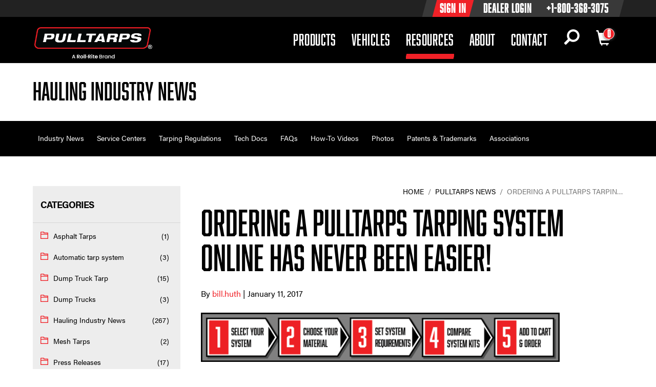

--- FILE ---
content_type: text/html; charset=UTF-8
request_url: https://www.pulltarps.com/ordering-pulltarps-tarping-system-online-never-easier/
body_size: 33991
content:
<!DOCTYPE html>
<html lang="en-US" itemscope="itemscope" itemtype="http://schema.org/Article">
<head>

<meta charset="UTF-8">
<meta name="viewport" content="width=device-width, initial-scale=1">
<meta http-equiv="X-UA-Compatible" content="IE=EmulateIE10">
<link rel="profile" href="https://gmpg.org/xfn/11">
<link rel="pingback" href="https://www.pulltarps.com/xmlrpc.php">
<link rel="shortcut icon" href="https://www.pulltarps.com/wp-content/themes/pulltarps/favicon.ico" />

<link rel="stylesheet" href="https://www.pulltarps.com/wp-content/themes/pulltarps/css/custom/custom.css" type="text/css" media="screen" />

<link rel="stylesheet" href="https://www.pulltarps.com/wp-content/themes/pulltarps/css/custom/custom_2g.css" type="text/css" media="screen" />

<script type="42303afa2a562a04c739bd57-text/javascript">window.gdSetMap = window.gdSetMap || 'auto';</script><meta name='robots' content='index, follow, max-image-preview:large, max-snippet:-1, max-video-preview:-1' />
	<style>img:is([sizes="auto" i], [sizes^="auto," i]) { contain-intrinsic-size: 3000px 1500px }</style>
	
<!-- Google Tag Manager for WordPress by gtm4wp.com -->
<script data-cfasync="false" data-pagespeed-no-defer>
	var gtm4wp_datalayer_name = "dataLayer";
	var dataLayer = dataLayer || [];
	const gtm4wp_use_sku_instead = 0;
	const gtm4wp_currency = 'USD';
	const gtm4wp_product_per_impression = 10;
	const gtm4wp_clear_ecommerce = false;
	const gtm4wp_datalayer_max_timeout = 2000;
</script>
<!-- End Google Tag Manager for WordPress by gtm4wp.com -->
	<!-- This site is optimized with the Yoast SEO plugin v26.8 - https://yoast.com/product/yoast-seo-wordpress/ -->
	<title>Order Your Truck, Bunker or Trailer Tarping System - Pulltarps</title>
	<meta name="description" content="Need a tarping system or new tarp? How about an upgrade to your current truck, bunker or trailer? Order from Pulltarps today." />
	<link rel="canonical" href="https://www.pulltarps.com/ordering-pulltarps-tarping-system-online-never-easier/" />
	<meta property="og:locale" content="en_US" />
	<meta property="og:type" content="article" />
	<meta property="og:title" content="Order Your Truck, Bunker or Trailer Tarping System - Pulltarps" />
	<meta property="og:description" content="Need a tarping system or new tarp? How about an upgrade to your current truck, bunker or trailer? Order from Pulltarps today." />
	<meta property="og:url" content="https://www.pulltarps.com/ordering-pulltarps-tarping-system-online-never-easier/" />
	<meta property="og:site_name" content="Pulltarps Mfg" />
	<meta property="article:publisher" content="https://www.facebook.com/pulltarps/" />
	<meta property="article:published_time" content="2017-01-11T19:34:15+00:00" />
	<meta property="article:modified_time" content="2018-11-28T19:24:33+00:00" />
	<meta property="og:image" content="https://www.pulltarps.com/wp-content/uploads/2017/01/FlowChartHorizontal_04-1024x141.png" />
	<meta name="author" content="bill.huth" />
	<meta name="twitter:card" content="summary_large_image" />
	<meta name="twitter:creator" content="@Pulltarps" />
	<meta name="twitter:site" content="@Pulltarps" />
	<meta name="twitter:label1" content="Written by" />
	<meta name="twitter:data1" content="bill.huth" />
	<meta name="twitter:label2" content="Est. reading time" />
	<meta name="twitter:data2" content="1 minute" />
	<script type="application/ld+json" class="yoast-schema-graph">{"@context":"https://schema.org","@graph":[{"@type":"Article","@id":"https://www.pulltarps.com/ordering-pulltarps-tarping-system-online-never-easier/#article","isPartOf":{"@id":"https://www.pulltarps.com/ordering-pulltarps-tarping-system-online-never-easier/"},"author":{"name":"bill.huth","@id":"https://www.pulltarps.com/#/schema/person/a0af7407ec981538e20bd975d41b43a7"},"headline":"Ordering a Pulltarps Tarping System online has never been easier!","datePublished":"2017-01-11T19:34:15+00:00","dateModified":"2018-11-28T19:24:33+00:00","mainEntityOfPage":{"@id":"https://www.pulltarps.com/ordering-pulltarps-tarping-system-online-never-easier/"},"wordCount":133,"publisher":{"@id":"https://www.pulltarps.com/#organization"},"image":{"@id":"https://www.pulltarps.com/ordering-pulltarps-tarping-system-online-never-easier/#primaryimage"},"thumbnailUrl":"https://www.pulltarps.com/wp-content/uploads/2017/01/FlowChartHorizontal_04-1024x141.png","articleSection":["Pulltarps News"],"inLanguage":"en-US"},{"@type":"WebPage","@id":"https://www.pulltarps.com/ordering-pulltarps-tarping-system-online-never-easier/","url":"https://www.pulltarps.com/ordering-pulltarps-tarping-system-online-never-easier/","name":"Order Your Truck, Bunker or Trailer Tarping System - Pulltarps","isPartOf":{"@id":"https://www.pulltarps.com/#website"},"primaryImageOfPage":{"@id":"https://www.pulltarps.com/ordering-pulltarps-tarping-system-online-never-easier/#primaryimage"},"image":{"@id":"https://www.pulltarps.com/ordering-pulltarps-tarping-system-online-never-easier/#primaryimage"},"thumbnailUrl":"https://www.pulltarps.com/wp-content/uploads/2017/01/FlowChartHorizontal_04-1024x141.png","datePublished":"2017-01-11T19:34:15+00:00","dateModified":"2018-11-28T19:24:33+00:00","description":"Need a tarping system or new tarp? How about an upgrade to your current truck, bunker or trailer? Order from Pulltarps today.","breadcrumb":{"@id":"https://www.pulltarps.com/ordering-pulltarps-tarping-system-online-never-easier/#breadcrumb"},"inLanguage":"en-US","potentialAction":[{"@type":"ReadAction","target":["https://www.pulltarps.com/ordering-pulltarps-tarping-system-online-never-easier/"]}]},{"@type":"ImageObject","inLanguage":"en-US","@id":"https://www.pulltarps.com/ordering-pulltarps-tarping-system-online-never-easier/#primaryimage","url":"https://www.pulltarps.com/wp-content/uploads/2017/01/FlowChartHorizontal_04.png","contentUrl":"https://www.pulltarps.com/wp-content/uploads/2017/01/FlowChartHorizontal_04.png","width":2734,"height":377,"caption":"pulltarps, pulltarpsmfg, manufacturing, trucking"},{"@type":"BreadcrumbList","@id":"https://www.pulltarps.com/ordering-pulltarps-tarping-system-online-never-easier/#breadcrumb","itemListElement":[{"@type":"ListItem","position":1,"name":"Home","item":"https://www.pulltarps.com/"},{"@type":"ListItem","position":2,"name":"Ordering a Pulltarps Tarping System online has never been easier!"}]},{"@type":"WebSite","@id":"https://www.pulltarps.com/#website","url":"https://www.pulltarps.com/","name":"Pulltarps Mfg","description":"Pulltarps Truck Tarps and Truck Tarping Systems for Dump Trucks and Trailers","publisher":{"@id":"https://www.pulltarps.com/#organization"},"alternateName":"Pulltarps Mfg","potentialAction":[{"@type":"SearchAction","target":{"@type":"EntryPoint","urlTemplate":"https://www.pulltarps.com/?s={search_term_string}"},"query-input":{"@type":"PropertyValueSpecification","valueRequired":true,"valueName":"search_term_string"}}],"inLanguage":"en-US"},{"@type":"Organization","@id":"https://www.pulltarps.com/#/schema/Organization/1","name":"Pulltarps® is a registered trademark of Safe Fleet.","alternateName":"Pulltarps Mfg","url":"https://www.pulltarps.com/","logo":{"@type":"ImageObject","inLanguage":"en-US","@id":"https://www.pulltarps.com/#/schema/logo/image/","url":"https://www.pulltarps.com/wp-content/uploads/2019/07/PulltarpsLogo_WhiteRedSleekLogo_01.png","contentUrl":"https://www.pulltarps.com/wp-content/uploads/2019/07/PulltarpsLogo_WhiteRedSleekLogo_01.png","width":2102,"height":523,"caption":"Pulltarps® is a registered trademark of Safe Fleet."},"image":{"@id":"https://www.pulltarps.com/#/schema/logo/image/"},"sameAs":["https://www.facebook.com/pulltarps/","https://x.com/Pulltarps"]},{"@type":"Person","@id":"https://www.pulltarps.com/#/schema/person/a0af7407ec981538e20bd975d41b43a7","name":"bill.huth","image":{"@type":"ImageObject","inLanguage":"en-US","@id":"https://www.pulltarps.com/#/schema/person/image/","url":"https://secure.gravatar.com/avatar/69724daf2327fe823c7d30e5af06ebc5486e2cc76578a091f21d0d010b231f94?s=96&d=mm&r=g","contentUrl":"https://secure.gravatar.com/avatar/69724daf2327fe823c7d30e5af06ebc5486e2cc76578a091f21d0d010b231f94?s=96&d=mm&r=g","caption":"bill.huth"},"description":"Bill was born in San Diego and raised in Chula Vista, California. He served in the United States Marine Corps Reserve from 1985 to 1989 and was honorably discharged as an E-4. He earned his Associate Degree in Graphic Design from San Diego City College in 2004. In the early 1990s, he volunteered with the San Diego County Chapter of the Surfrider Foundation and currently volunteers for Nsefu.org, a conservation non-profit working in Zambia, Africa. As an employee of Pulltarps® Manufacturing , Bill works as the Marketing Communications Manager and has held this role since 2016. He has extensive experience with Pulltarps® products, which includes Tarps Systems, Tarps and Parts. He also works with the Engineering Team and Customer Service to help with the creation of product and training videos, installation documents and marketing materials. Bill has previously worked at iHeartMedia, working as an Online Content Coordinator for AM 600 KOGO and XTRA Sports 1360. He has also worked at ManTech International, creating technical training courseware for the United States Navy.","url":"https://www.pulltarps.com/author/bill-huth/"}]}</script>
	<!-- / Yoast SEO plugin. -->


<link rel='dns-prefetch' href='//maps.google.com' />
<link rel='dns-prefetch' href='//wordpress.livechat.com' />
<link rel='dns-prefetch' href='//cdn.callrail.com' />
<link rel='dns-prefetch' href='//capi-automation.s3.us-east-2.amazonaws.com' />
<link rel='dns-prefetch' href='//use.fontawesome.com' />
<link rel='dns-prefetch' href='//fonts.googleapis.com' />
<link rel="alternate" type="application/rss+xml" title="Pulltarps Mfg &raquo; Feed" href="https://www.pulltarps.com/feed/" />
<link rel="alternate" type="application/rss+xml" title="Pulltarps Mfg &raquo; Comments Feed" href="https://www.pulltarps.com/comments/feed/" />
<script type="42303afa2a562a04c739bd57-text/javascript">
/* <![CDATA[ */
window._wpemojiSettings = {"baseUrl":"https:\/\/s.w.org\/images\/core\/emoji\/16.0.1\/72x72\/","ext":".png","svgUrl":"https:\/\/s.w.org\/images\/core\/emoji\/16.0.1\/svg\/","svgExt":".svg","source":{"concatemoji":"https:\/\/www.pulltarps.com\/wp-includes\/js\/wp-emoji-release.min.js?ver=6.8.3"}};
/*! This file is auto-generated */
!function(s,n){var o,i,e;function c(e){try{var t={supportTests:e,timestamp:(new Date).valueOf()};sessionStorage.setItem(o,JSON.stringify(t))}catch(e){}}function p(e,t,n){e.clearRect(0,0,e.canvas.width,e.canvas.height),e.fillText(t,0,0);var t=new Uint32Array(e.getImageData(0,0,e.canvas.width,e.canvas.height).data),a=(e.clearRect(0,0,e.canvas.width,e.canvas.height),e.fillText(n,0,0),new Uint32Array(e.getImageData(0,0,e.canvas.width,e.canvas.height).data));return t.every(function(e,t){return e===a[t]})}function u(e,t){e.clearRect(0,0,e.canvas.width,e.canvas.height),e.fillText(t,0,0);for(var n=e.getImageData(16,16,1,1),a=0;a<n.data.length;a++)if(0!==n.data[a])return!1;return!0}function f(e,t,n,a){switch(t){case"flag":return n(e,"\ud83c\udff3\ufe0f\u200d\u26a7\ufe0f","\ud83c\udff3\ufe0f\u200b\u26a7\ufe0f")?!1:!n(e,"\ud83c\udde8\ud83c\uddf6","\ud83c\udde8\u200b\ud83c\uddf6")&&!n(e,"\ud83c\udff4\udb40\udc67\udb40\udc62\udb40\udc65\udb40\udc6e\udb40\udc67\udb40\udc7f","\ud83c\udff4\u200b\udb40\udc67\u200b\udb40\udc62\u200b\udb40\udc65\u200b\udb40\udc6e\u200b\udb40\udc67\u200b\udb40\udc7f");case"emoji":return!a(e,"\ud83e\udedf")}return!1}function g(e,t,n,a){var r="undefined"!=typeof WorkerGlobalScope&&self instanceof WorkerGlobalScope?new OffscreenCanvas(300,150):s.createElement("canvas"),o=r.getContext("2d",{willReadFrequently:!0}),i=(o.textBaseline="top",o.font="600 32px Arial",{});return e.forEach(function(e){i[e]=t(o,e,n,a)}),i}function t(e){var t=s.createElement("script");t.src=e,t.defer=!0,s.head.appendChild(t)}"undefined"!=typeof Promise&&(o="wpEmojiSettingsSupports",i=["flag","emoji"],n.supports={everything:!0,everythingExceptFlag:!0},e=new Promise(function(e){s.addEventListener("DOMContentLoaded",e,{once:!0})}),new Promise(function(t){var n=function(){try{var e=JSON.parse(sessionStorage.getItem(o));if("object"==typeof e&&"number"==typeof e.timestamp&&(new Date).valueOf()<e.timestamp+604800&&"object"==typeof e.supportTests)return e.supportTests}catch(e){}return null}();if(!n){if("undefined"!=typeof Worker&&"undefined"!=typeof OffscreenCanvas&&"undefined"!=typeof URL&&URL.createObjectURL&&"undefined"!=typeof Blob)try{var e="postMessage("+g.toString()+"("+[JSON.stringify(i),f.toString(),p.toString(),u.toString()].join(",")+"));",a=new Blob([e],{type:"text/javascript"}),r=new Worker(URL.createObjectURL(a),{name:"wpTestEmojiSupports"});return void(r.onmessage=function(e){c(n=e.data),r.terminate(),t(n)})}catch(e){}c(n=g(i,f,p,u))}t(n)}).then(function(e){for(var t in e)n.supports[t]=e[t],n.supports.everything=n.supports.everything&&n.supports[t],"flag"!==t&&(n.supports.everythingExceptFlag=n.supports.everythingExceptFlag&&n.supports[t]);n.supports.everythingExceptFlag=n.supports.everythingExceptFlag&&!n.supports.flag,n.DOMReady=!1,n.readyCallback=function(){n.DOMReady=!0}}).then(function(){return e}).then(function(){var e;n.supports.everything||(n.readyCallback(),(e=n.source||{}).concatemoji?t(e.concatemoji):e.wpemoji&&e.twemoji&&(t(e.twemoji),t(e.wpemoji)))}))}((window,document),window._wpemojiSettings);
/* ]]> */
</script>
<link rel='stylesheet' id='wc-cybersource-credit-card-checkout-block-css' href='https://www.pulltarps.com/wp-content/plugins/woocommerce-gateway-cybersource/assets/css/blocks/wc-cybersource-checkout-block.css?ver=1769403367' type='text/css' media='all' />
<link rel='stylesheet' id='wc-cybersource-echeck-checkout-block-css' href='https://www.pulltarps.com/wp-content/plugins/woocommerce-gateway-cybersource/assets/css/blocks/wc-cybersource-checkout-block.css?ver=2.9.5' type='text/css' media='all' />
<link rel='stylesheet' id='addify_csp_front_css-css' href='https://www.pulltarps.com/wp-content/plugins/role-based-pricing-for-woocommerce//assets/css/addify_csp_front_css.css?ver=1.0' type='text/css' media='all' />
<link rel='stylesheet' id='geodir-core-scss-css' href='https://www.pulltarps.com/wp-content/plugins/geodirectory/geodirectory-assets/css/gd_core_frontend.css?ver=1.6.38' type='text/css' media='all' />
<style id='wp-emoji-styles-inline-css' type='text/css'>

	img.wp-smiley, img.emoji {
		display: inline !important;
		border: none !important;
		box-shadow: none !important;
		height: 1em !important;
		width: 1em !important;
		margin: 0 0.07em !important;
		vertical-align: -0.1em !important;
		background: none !important;
		padding: 0 !important;
	}
</style>
<link rel='stylesheet' id='wp-block-library-css' href='https://www.pulltarps.com/wp-includes/css/dist/block-library/style.min.css?ver=6.8.3' type='text/css' media='all' />
<style id='classic-theme-styles-inline-css' type='text/css'>
/*! This file is auto-generated */
.wp-block-button__link{color:#fff;background-color:#32373c;border-radius:9999px;box-shadow:none;text-decoration:none;padding:calc(.667em + 2px) calc(1.333em + 2px);font-size:1.125em}.wp-block-file__button{background:#32373c;color:#fff;text-decoration:none}
</style>
<style id='global-styles-inline-css' type='text/css'>
:root{--wp--preset--aspect-ratio--square: 1;--wp--preset--aspect-ratio--4-3: 4/3;--wp--preset--aspect-ratio--3-4: 3/4;--wp--preset--aspect-ratio--3-2: 3/2;--wp--preset--aspect-ratio--2-3: 2/3;--wp--preset--aspect-ratio--16-9: 16/9;--wp--preset--aspect-ratio--9-16: 9/16;--wp--preset--color--black: #000000;--wp--preset--color--cyan-bluish-gray: #abb8c3;--wp--preset--color--white: #ffffff;--wp--preset--color--pale-pink: #f78da7;--wp--preset--color--vivid-red: #cf2e2e;--wp--preset--color--luminous-vivid-orange: #ff6900;--wp--preset--color--luminous-vivid-amber: #fcb900;--wp--preset--color--light-green-cyan: #7bdcb5;--wp--preset--color--vivid-green-cyan: #00d084;--wp--preset--color--pale-cyan-blue: #8ed1fc;--wp--preset--color--vivid-cyan-blue: #0693e3;--wp--preset--color--vivid-purple: #9b51e0;--wp--preset--gradient--vivid-cyan-blue-to-vivid-purple: linear-gradient(135deg,rgba(6,147,227,1) 0%,rgb(155,81,224) 100%);--wp--preset--gradient--light-green-cyan-to-vivid-green-cyan: linear-gradient(135deg,rgb(122,220,180) 0%,rgb(0,208,130) 100%);--wp--preset--gradient--luminous-vivid-amber-to-luminous-vivid-orange: linear-gradient(135deg,rgba(252,185,0,1) 0%,rgba(255,105,0,1) 100%);--wp--preset--gradient--luminous-vivid-orange-to-vivid-red: linear-gradient(135deg,rgba(255,105,0,1) 0%,rgb(207,46,46) 100%);--wp--preset--gradient--very-light-gray-to-cyan-bluish-gray: linear-gradient(135deg,rgb(238,238,238) 0%,rgb(169,184,195) 100%);--wp--preset--gradient--cool-to-warm-spectrum: linear-gradient(135deg,rgb(74,234,220) 0%,rgb(151,120,209) 20%,rgb(207,42,186) 40%,rgb(238,44,130) 60%,rgb(251,105,98) 80%,rgb(254,248,76) 100%);--wp--preset--gradient--blush-light-purple: linear-gradient(135deg,rgb(255,206,236) 0%,rgb(152,150,240) 100%);--wp--preset--gradient--blush-bordeaux: linear-gradient(135deg,rgb(254,205,165) 0%,rgb(254,45,45) 50%,rgb(107,0,62) 100%);--wp--preset--gradient--luminous-dusk: linear-gradient(135deg,rgb(255,203,112) 0%,rgb(199,81,192) 50%,rgb(65,88,208) 100%);--wp--preset--gradient--pale-ocean: linear-gradient(135deg,rgb(255,245,203) 0%,rgb(182,227,212) 50%,rgb(51,167,181) 100%);--wp--preset--gradient--electric-grass: linear-gradient(135deg,rgb(202,248,128) 0%,rgb(113,206,126) 100%);--wp--preset--gradient--midnight: linear-gradient(135deg,rgb(2,3,129) 0%,rgb(40,116,252) 100%);--wp--preset--font-size--small: 13px;--wp--preset--font-size--medium: 20px;--wp--preset--font-size--large: 36px;--wp--preset--font-size--x-large: 42px;--wp--preset--spacing--20: 0.44rem;--wp--preset--spacing--30: 0.67rem;--wp--preset--spacing--40: 1rem;--wp--preset--spacing--50: 1.5rem;--wp--preset--spacing--60: 2.25rem;--wp--preset--spacing--70: 3.38rem;--wp--preset--spacing--80: 5.06rem;--wp--preset--shadow--natural: 6px 6px 9px rgba(0, 0, 0, 0.2);--wp--preset--shadow--deep: 12px 12px 50px rgba(0, 0, 0, 0.4);--wp--preset--shadow--sharp: 6px 6px 0px rgba(0, 0, 0, 0.2);--wp--preset--shadow--outlined: 6px 6px 0px -3px rgba(255, 255, 255, 1), 6px 6px rgba(0, 0, 0, 1);--wp--preset--shadow--crisp: 6px 6px 0px rgba(0, 0, 0, 1);}:where(.is-layout-flex){gap: 0.5em;}:where(.is-layout-grid){gap: 0.5em;}body .is-layout-flex{display: flex;}.is-layout-flex{flex-wrap: wrap;align-items: center;}.is-layout-flex > :is(*, div){margin: 0;}body .is-layout-grid{display: grid;}.is-layout-grid > :is(*, div){margin: 0;}:where(.wp-block-columns.is-layout-flex){gap: 2em;}:where(.wp-block-columns.is-layout-grid){gap: 2em;}:where(.wp-block-post-template.is-layout-flex){gap: 1.25em;}:where(.wp-block-post-template.is-layout-grid){gap: 1.25em;}.has-black-color{color: var(--wp--preset--color--black) !important;}.has-cyan-bluish-gray-color{color: var(--wp--preset--color--cyan-bluish-gray) !important;}.has-white-color{color: var(--wp--preset--color--white) !important;}.has-pale-pink-color{color: var(--wp--preset--color--pale-pink) !important;}.has-vivid-red-color{color: var(--wp--preset--color--vivid-red) !important;}.has-luminous-vivid-orange-color{color: var(--wp--preset--color--luminous-vivid-orange) !important;}.has-luminous-vivid-amber-color{color: var(--wp--preset--color--luminous-vivid-amber) !important;}.has-light-green-cyan-color{color: var(--wp--preset--color--light-green-cyan) !important;}.has-vivid-green-cyan-color{color: var(--wp--preset--color--vivid-green-cyan) !important;}.has-pale-cyan-blue-color{color: var(--wp--preset--color--pale-cyan-blue) !important;}.has-vivid-cyan-blue-color{color: var(--wp--preset--color--vivid-cyan-blue) !important;}.has-vivid-purple-color{color: var(--wp--preset--color--vivid-purple) !important;}.has-black-background-color{background-color: var(--wp--preset--color--black) !important;}.has-cyan-bluish-gray-background-color{background-color: var(--wp--preset--color--cyan-bluish-gray) !important;}.has-white-background-color{background-color: var(--wp--preset--color--white) !important;}.has-pale-pink-background-color{background-color: var(--wp--preset--color--pale-pink) !important;}.has-vivid-red-background-color{background-color: var(--wp--preset--color--vivid-red) !important;}.has-luminous-vivid-orange-background-color{background-color: var(--wp--preset--color--luminous-vivid-orange) !important;}.has-luminous-vivid-amber-background-color{background-color: var(--wp--preset--color--luminous-vivid-amber) !important;}.has-light-green-cyan-background-color{background-color: var(--wp--preset--color--light-green-cyan) !important;}.has-vivid-green-cyan-background-color{background-color: var(--wp--preset--color--vivid-green-cyan) !important;}.has-pale-cyan-blue-background-color{background-color: var(--wp--preset--color--pale-cyan-blue) !important;}.has-vivid-cyan-blue-background-color{background-color: var(--wp--preset--color--vivid-cyan-blue) !important;}.has-vivid-purple-background-color{background-color: var(--wp--preset--color--vivid-purple) !important;}.has-black-border-color{border-color: var(--wp--preset--color--black) !important;}.has-cyan-bluish-gray-border-color{border-color: var(--wp--preset--color--cyan-bluish-gray) !important;}.has-white-border-color{border-color: var(--wp--preset--color--white) !important;}.has-pale-pink-border-color{border-color: var(--wp--preset--color--pale-pink) !important;}.has-vivid-red-border-color{border-color: var(--wp--preset--color--vivid-red) !important;}.has-luminous-vivid-orange-border-color{border-color: var(--wp--preset--color--luminous-vivid-orange) !important;}.has-luminous-vivid-amber-border-color{border-color: var(--wp--preset--color--luminous-vivid-amber) !important;}.has-light-green-cyan-border-color{border-color: var(--wp--preset--color--light-green-cyan) !important;}.has-vivid-green-cyan-border-color{border-color: var(--wp--preset--color--vivid-green-cyan) !important;}.has-pale-cyan-blue-border-color{border-color: var(--wp--preset--color--pale-cyan-blue) !important;}.has-vivid-cyan-blue-border-color{border-color: var(--wp--preset--color--vivid-cyan-blue) !important;}.has-vivid-purple-border-color{border-color: var(--wp--preset--color--vivid-purple) !important;}.has-vivid-cyan-blue-to-vivid-purple-gradient-background{background: var(--wp--preset--gradient--vivid-cyan-blue-to-vivid-purple) !important;}.has-light-green-cyan-to-vivid-green-cyan-gradient-background{background: var(--wp--preset--gradient--light-green-cyan-to-vivid-green-cyan) !important;}.has-luminous-vivid-amber-to-luminous-vivid-orange-gradient-background{background: var(--wp--preset--gradient--luminous-vivid-amber-to-luminous-vivid-orange) !important;}.has-luminous-vivid-orange-to-vivid-red-gradient-background{background: var(--wp--preset--gradient--luminous-vivid-orange-to-vivid-red) !important;}.has-very-light-gray-to-cyan-bluish-gray-gradient-background{background: var(--wp--preset--gradient--very-light-gray-to-cyan-bluish-gray) !important;}.has-cool-to-warm-spectrum-gradient-background{background: var(--wp--preset--gradient--cool-to-warm-spectrum) !important;}.has-blush-light-purple-gradient-background{background: var(--wp--preset--gradient--blush-light-purple) !important;}.has-blush-bordeaux-gradient-background{background: var(--wp--preset--gradient--blush-bordeaux) !important;}.has-luminous-dusk-gradient-background{background: var(--wp--preset--gradient--luminous-dusk) !important;}.has-pale-ocean-gradient-background{background: var(--wp--preset--gradient--pale-ocean) !important;}.has-electric-grass-gradient-background{background: var(--wp--preset--gradient--electric-grass) !important;}.has-midnight-gradient-background{background: var(--wp--preset--gradient--midnight) !important;}.has-small-font-size{font-size: var(--wp--preset--font-size--small) !important;}.has-medium-font-size{font-size: var(--wp--preset--font-size--medium) !important;}.has-large-font-size{font-size: var(--wp--preset--font-size--large) !important;}.has-x-large-font-size{font-size: var(--wp--preset--font-size--x-large) !important;}
:where(.wp-block-post-template.is-layout-flex){gap: 1.25em;}:where(.wp-block-post-template.is-layout-grid){gap: 1.25em;}
:where(.wp-block-columns.is-layout-flex){gap: 2em;}:where(.wp-block-columns.is-layout-grid){gap: 2em;}
:root :where(.wp-block-pullquote){font-size: 1.5em;line-height: 1.6;}
</style>
<link rel='stylesheet' id='contact-form-7-css' href='https://www.pulltarps.com/wp-content/plugins/contact-form-7/includes/css/styles.css?ver=6.1.4' type='text/css' media='all' />
<link rel='stylesheet' id='wpdm-font-awesome-css' href='https://use.fontawesome.com/releases/v6.7.2/css/all.css?ver=6.8.3' type='text/css' media='all' />
<link rel='stylesheet' id='wpdm-front-css' href='https://www.pulltarps.com/wp-content/plugins/download-manager/assets/css/front.min.css?ver=7.1.0' type='text/css' media='all' />
<link rel='stylesheet' id='wpdm-front-dark-css' href='https://www.pulltarps.com/wp-content/plugins/download-manager/assets/css/front-dark.min.css?ver=7.1.0' type='text/css' media='all' />
<link rel='stylesheet' id='fvp-frontend-css' href='https://www.pulltarps.com/wp-content/plugins/featured-video-plus/styles/frontend.css?ver=2.3.3' type='text/css' media='all' />
<link rel='stylesheet' id='location_manager_css-css' href='https://www.pulltarps.com/wp-content/plugins/geodir_location_manager/css/geodir-location.css?ver=6.8.3' type='text/css' media='all' />
<link rel='stylesheet' id='wpa-css-css' href='https://www.pulltarps.com/wp-content/plugins/honeypot/includes/css/wpa.css?ver=2.3.04' type='text/css' media='all' />
<link rel='stylesheet' id='aftax-frontc-css' href='https://www.pulltarps.com/wp-content/plugins/woocommerce-tax-exempt-plugin/assets/css/aftax_front.css?ver=1.0' type='text/css' media='' />
<style id='woocommerce-inline-inline-css' type='text/css'>
.woocommerce form .form-row .required { visibility: visible; }
</style>
<link rel='stylesheet' id='gateway-css' href='https://www.pulltarps.com/wp-content/plugins/woocommerce-paypal-payments/modules/ppcp-button/assets/css/gateway.css?ver=3.3.2' type='text/css' media='all' />
<link rel='stylesheet' id='storefront-style-css' href='https://www.pulltarps.com/wp-content/themes/storefront/style.css?ver=6.8.3' type='text/css' media='all' />
<style id='storefront-style-inline-css' type='text/css'>

		.main-navigation ul li a,
		.site-title a,
		ul.menu li a,
		.site-branding h1 a {
			color: #ffffff;
		}

		.main-navigation ul li a:hover,
		.main-navigation ul li:hover > a,
		.site-title a:hover,
		a.cart-contents:hover,
		.site-header-cart .widget_shopping_cart a:hover,
		.site-header-cart:hover > li > a {
			color: #9b9b9b;
		}

		.site-header,
		.main-navigation ul ul,
		.secondary-navigation ul ul,
		.main-navigation ul.menu > li.menu-item-has-children:after,
		.secondary-navigation ul.menu ul,
		.main-navigation ul.menu ul,
		.main-navigation ul.nav-menu ul {
			background-color: #000000;
		}

		p.site-description,
		ul.menu li.current-menu-item > a,
		.site-header {
			color: #ffffff;
		}

		h1, h2, h3, h4, h5, h6 {
			color: #333333;
		}

		.hentry .entry-header {
			border-color: #333333;
		}

		.widget h1 {
			border-bottom-color: #333333;
		}

		body,
		.secondary-navigation a,
		.widget-area .widget a,
		.onsale,
		#comments .comment-list .reply a,
		.pagination .page-numbers li .page-numbers:not(.current), .woocommerce-pagination .page-numbers li .page-numbers:not(.current) {
			color: #888888;
		}

		a  {
			color: #EF4C47;
		}

		a:focus,
		.button:focus,
		.button.alt:focus,
		.button.added_to_cart:focus,
		.button.wc-forward:focus,
		button:focus,
		input[type="button"]:focus,
		input[type="reset"]:focus,
		input[type="submit"]:focus {
			outline-color: #EF4C47;
		}

		button, input[type="button"], input[type="reset"], input[type="submit"], .button, .added_to_cart, .widget-area .widget a.button, .site-header-cart .widget_shopping_cart a.button {
			background-color: #ffffff;
			border-color: #ffffff;
			color: #333333;
		}

		button:hover, input[type="button"]:hover, input[type="reset"]:hover, input[type="submit"]:hover, .button:hover, .added_to_cart:hover, .widget-area .widget a.button:hover, .site-header-cart .widget_shopping_cart a.button:hover {
			background-color: #e6e6e6;
			border-color: #e6e6e6;
			color: #333333;
		}

		button.alt, input[type="button"].alt, input[type="reset"].alt, input[type="submit"].alt, .button.alt, .added_to_cart.alt, .widget-area .widget a.button.alt, .added_to_cart, .pagination .page-numbers li .page-numbers.current, .woocommerce-pagination .page-numbers li .page-numbers.current {
			background-color: #333333;
			border-color: #333333;
			color: #ffffff;
		}

		button.alt:hover, input[type="button"].alt:hover, input[type="reset"].alt:hover, input[type="submit"].alt:hover, .button.alt:hover, .added_to_cart.alt:hover, .widget-area .widget a.button.alt:hover, .added_to_cart:hover {
			background-color: #1a1a1a;
			border-color: #1a1a1a;
			color: #ffffff;
		}

		.site-footer {
			background-color: #222222;
			color: #ffffff;
		}

		.site-footer a:not(.button) {
			color: #ffffff;
		}

		.site-footer h1, .site-footer h2, .site-footer h3, .site-footer h4, .site-footer h5, .site-footer h6 {
			color: #ffffff;
		}

		#order_review {
			background-color: #;
		}

		@media screen and ( min-width: 768px ) {
			.main-navigation ul.menu > li > ul {
				border-top-color: #000000;
			}

			.secondary-navigation ul.menu a:hover {
				color: #ffffff;
			}

			.main-navigation ul.menu ul {
				background-color: #000000;
			}

			.secondary-navigation ul.menu a {
				color: #ffffff;
			}
		}
</style>
<link rel='stylesheet' id='fancybox-style-css' href='https://www.pulltarps.com/wp-content/themes/pulltarps/fancybox/jquery.fancybox.css?ver=6.8.3' type='text/css' media='all' />
<link rel='stylesheet' id='fancybox-style-buttons-css' href='https://www.pulltarps.com/wp-content/themes/pulltarps/fancybox/helpers/jquery.fancybox-buttons.css?ver=6.8.3' type='text/css' media='all' />
<link rel='stylesheet' id='fancybox-style-thumbs-css' href='https://www.pulltarps.com/wp-content/themes/pulltarps/fancybox/helpers/jquery.fancybox-buttons.css?ver=6.8.3' type='text/css' media='all' />
<link rel='stylesheet' id='dashicons-css' href='https://www.pulltarps.com/wp-includes/css/dashicons.min.css?ver=6.8.3' type='text/css' media='all' />
<link rel='stylesheet' id='nouislider-style-css' href='https://www.pulltarps.com/wp-content/themes/pulltarps/nouislider/nouislider.min.css?ver=12.1.0' type='text/css' media='all' />
<link rel='stylesheet' id='slick-style-css' href='https://www.pulltarps.com/wp-content/themes/pulltarps/slick/slick.css?ver=6.8.3' type='text/css' media='all' />
<link rel='stylesheet' id='pulltarps-style-css' href='https://www.pulltarps.com/wp-content/themes/pulltarps/style.min.css?ver=4.8.2' type='text/css' media='all' />
<link rel='stylesheet' id='storefront-woocommerce-brands-style-css' href='https://www.pulltarps.com/wp-content/themes/storefront/inc/woocommerce/css/brands.css?ver=6.8.3' type='text/css' media='all' />
<link rel='stylesheet' id='storefront-woocommerce-bundles-style-css' href='https://www.pulltarps.com/wp-content/themes/storefront/inc/woocommerce/css/bundles.css?ver=6.8.3' type='text/css' media='all' />
<link rel='stylesheet' id='sv-wc-payment-gateway-payment-form-v5_15_11-css' href='https://www.pulltarps.com/wp-content/plugins/woocommerce-gateway-cybersource/vendor/skyverge/wc-plugin-framework/woocommerce/payment-gateway/assets/css/frontend/sv-wc-payment-gateway-payment-form.min.css?ver=5.15.11' type='text/css' media='all' />
<link rel='stylesheet' id='wc-cybersource-css' href='https://www.pulltarps.com/wp-content/plugins/woocommerce-gateway-cybersource/assets/css/frontend/wc-cybersource.min.css?ver=1769403367' type='text/css' media='all' />
<link rel='stylesheet' id='wc-pb-checkout-blocks-css' href='https://www.pulltarps.com/wp-content/plugins/woocommerce-product-bundles/assets/css/frontend/checkout-blocks.css?ver=8.5.5' type='text/css' media='all' />
<link rel='stylesheet' id='storefront-woocommerce-style-css' href='https://www.pulltarps.com/wp-content/themes/storefront/inc/woocommerce/css/woocommerce.css?ver=6.8.3' type='text/css' media='all' />
<style id='storefront-woocommerce-style-inline-css' type='text/css'>

		a.cart-contents,
		.site-header-cart .widget_shopping_cart a {
			color: #ffffff;
		}

		.site-header-cart .widget_shopping_cart {
			background-color: #000000;
		}

		.woocommerce-tabs ul.tabs li.active a,
		ul.products li.product .price,
		.onsale {
			color: #888888;
		}

		.onsale {
			border-color: #888888;
		}

		.star-rating span:before,
		.widget-area .widget a:hover,
		.product_list_widget a:hover,
		.quantity .plus, .quantity .minus,
		p.stars a:hover:after,
		p.stars a:after,
		.star-rating span:before {
			color: #EF4C47;
		}

		.widget_price_filter .ui-slider .ui-slider-range,
		.widget_price_filter .ui-slider .ui-slider-handle {
			background-color: #EF4C47;
		}

		#order_review_heading, #order_review {
			border-color: #EF4C47;
		}

		@media screen and ( min-width: 768px ) {
			.site-header-cart .widget_shopping_cart,
			.site-header .product_list_widget li .quantity {
				color: #ffffff;
			}
		}
</style>
<link rel='stylesheet' id='storefront-child-style-css' href='https://www.pulltarps.com/wp-content/themes/pulltarps/style.css?ver=4.8.1' type='text/css' media='all' />
<link rel='stylesheet' id='wc-bundle-style-css' href='https://www.pulltarps.com/wp-content/plugins/woocommerce-product-bundles/assets/css/frontend/woocommerce.css?ver=8.5.5' type='text/css' media='all' />
<link rel='stylesheet' id='o-style-css' href='https://www.pulltarps.com/wp-content/themes/pulltarps/style.css?ver=.4' type='text/css' media='all' />
<style id='o-style-inline-css' type='text/css'>

		.main-navigation ul li a {
			color: #ffffff;
		}

		.main-navigation ul,
		.smm-menu {
			background-color: #000000;
		}

		ul.products li.product .price,
		.woocommerce-breadcrumb a,
		.widget-area .widget a,
		.page-template-template-homepage-php ul.tabs li a,
		.page-template-template-homepage-php .hentry.page .o-homepage-menu li a {
			color: #3d3d3d;
		}

		.page-template-template-homepage-php .hentry.page .o-homepage-menu li a:after {
			color: #888888;
		}

		.main-navigation li.current-menu-item > a,
		.main-navigation ul li a:hover,
		.main-navigation ul li:hover > a {
			color: #9b9b9b !important;
		}

		button, input[type="button"], input[type="reset"], input[type="submit"], .button, .added_to_cart {
			background: -moz-linear-gradient(top,  #ffffff 0%, #e6e6e6 100%); /* FF3.6+ */
			background: -webkit-gradient(linear, left top, left bottom, color-stop(0%,#ffffff), color-stop(100%,#e6e6e6)); /* Chrome,Safari4+ */
			background: -webkit-linear-gradient(top,  #ffffff 0%,#e6e6e6 100%); /* Chrome10+,Safari5.1+ */
			background: -o-linear-gradient(top,  #ffffff 0%,#e6e6e6 100%); /* Opera 11.10+ */
			background: -ms-linear-gradient(top,  #ffffff 0%,#e6e6e6 100%); /* IE10+ */
			background: linear-gradient(to bottom,  #ffffff 0%,#e6e6e6 100%); /* W3C */
		}

		button:hover, input[type="button"]:hover, input[type="reset"]:hover, input[type="submit"]:hover, .button:hover, .added_to_cart:hover {
			background: -moz-linear-gradient(top,  #ffffff 0%, #dcdcdc 100%); /* FF3.6+ */
			background: -webkit-gradient(linear, left top, left bottom, color-stop(0%,#ffffff), color-stop(100%,#dcdcdc)); /* Chrome,Safari4+ */
			background: -webkit-linear-gradient(top,  #ffffff 0%,#dcdcdc 100%); /* Chrome10+,Safari5.1+ */
			background: -o-linear-gradient(top,  #ffffff 0%,#dcdcdc 100%); /* Opera 11.10+ */
			background: -ms-linear-gradient(top,  #ffffff 0%,#dcdcdc 100%); /* IE10+ */
			background: linear-gradient(to bottom,  #ffffff 0%,#dcdcdc 100%); /* W3C */
		}

		button.alt, input[type="button"].alt, input[type="reset"].alt, input[type="submit"].alt, .button.alt, .added_to_cart.alt, .widget-area .widget a.button.alt, .added_to_cart, .pagination .page-numbers li .page-numbers.current, .woocommerce-pagination .page-numbers li .page-numbers.current, .widget-area .widget_shopping_cart .buttons .button {
			background: -moz-linear-gradient(top,  #4c4c4c 0%, #1a1a1a 100%); /* FF3.6+ */
			background: -webkit-gradient(linear, left top, left bottom, color-stop(0%,#4c4c4c), color-stop(100%,#1a1a1a)); /* Chrome,Safari4+ */
			background: -webkit-linear-gradient(top,  #4c4c4c 0%,#1a1a1a 100%); /* Chrome10+,Safari5.1+ */
			background: -o-linear-gradient(top,  #4c4c4c 0%,#1a1a1a 100%); /* Opera 11.10+ */
			background: -ms-linear-gradient(top,  #4c4c4c 0%,#1a1a1a 100%); /* IE10+ */
			background: linear-gradient(to bottom,  #4c4c4c 0%,#1a1a1a 100%); /* W3C */
		}

		button.alt:hover, input[type="button"].alt:hover, input[type="reset"].alt:hover, input[type="submit"].alt:hover, .button.alt:hover, .added_to_cart.alt:hover, .widget-area .widget a.button.alt:hover, .added_to_cart:hover, .pagination .page-numbers li .page-numbers.current:hover, .woocommerce-pagination .page-numbers li .page-numbers.current:hover, .widget-area .widget_shopping_cart .buttons .button:hover {
			background: -moz-linear-gradient(top,  #606060 0%, #1a1a1a 100%); /* FF3.6+ */
			background: -webkit-gradient(linear, left top, left bottom, color-stop(0%,#606060), color-stop(100%,#1a1a1a)); /* Chrome,Safari4+ */
			background: -webkit-linear-gradient(top,  #606060 0%,#1a1a1a 100%); /* Chrome10+,Safari5.1+ */
			background: -o-linear-gradient(top,  #606060 0%,#1a1a1a 100%); /* Opera 11.10+ */
			background: -ms-linear-gradient(top,  #606060 0%,#1a1a1a 100%); /* IE10+ */
			background: linear-gradient(to bottom,  #606060 0%,#1a1a1a 100%); /* W3C */
		}

		.widget-area .widget,
		ul.products li.product,
		.main-navigation ul li.smm-active .widget ul.products li,
		.main-navigation ul li.smm-active .widget ul.products li:hover,
		#respond,
		.o-homepage-content {
			background-color: #f8f8f8;
		}

		ul.products li.product {
			border-color: #f8f8f8;
		}

		.storefront-product-section,
		.page-template-template-homepage-php .storefront-product-categories ul.products li.product h3 {
			background-color: #fafafa;
		}

		.storefront-product-section ul.products li.product {
			background-color: #f1f1f1;
		}

		.page-template-template-homepage-php .hentry.page .o-homepage-menu .title {
			color: #ffffff;
		}

		.widget-area .widget .widget-title:after,
		.page-template-template-homepage-php ul.tabs {
			background-color: #ffffff;
		}

		.widget-area .widget .product_list_widget li {
			border-bottom-color: #ffffff;
		}

		.widget-area .widget.widget_shopping_cart .product_list_widget li,
		.widget-area .widget.widget_shopping_cart p.total {
			border-bottom-color: #3b3b3b;
		}

		.widget-area .widget_shopping_cart .widget-title:after {
			background-color: #3b3b3b;
		}

		.page-template-template-homepage-php ul.tabs li a.active:after {
			border-top-color: #EF4C47;
		}

		.page-template-template-homepage-php ul.tabs li a.active {
			box-shadow: 0 2px 0 0 #EF4C47;
		}

		input[type="text"], input[type="email"], input[type="url"], input[type="password"], input[type="search"], textarea, .input-text {
			background-color: #ffffff;
		}

		.woocommerce-active .site-header .site-search .widget_product_search form:before,
		.page-template-template-homepage-php ul.tabs li a.active,
		.page-template-template-homepage-php ul.tabs li a:hover,
		.page-template-template-homepage-php .hentry.page .o-homepage-menu li a:hover,
		.page-template-template-homepage-php .hentry.page .o-homepage-menu li:hover > a {
			color: #EF4C47;
		}

		.storefront-product-section .section-title:after,
		.page-template-template-homepage-php .hentry.page .o-homepage-menu .title {
			background-color: #EF4C47;
		}

		.widget-area .widget_shopping_cart {
			background-color: #222222;
			color: #ffffff;
		}

		.widget-area .widget_shopping_cart .widget-title {
			color: #ffffff;
		}

		.widget-area .widget_shopping_cart a, .widget-area .widget_shopping_cart .buttons .button, .widget-area .widget_shopping_cart .buttons .button:hover {
			color: #ffffff;
		}

		@media screen and (min-width: 768px) {
			.woocommerce-active .site-header .site-header-cart a.cart-contents:after,
			.main-navigation ul.menu li.current-menu-item > a:before,
			.main-navigation ul.nav-menu li.current-menu-item > a:before,
			.site-header-cart .cart-contents,
			.site-header .cart-contents .total:before {
				background-color: #EF4C47;
			}

			.page-template-template-homepage-php .hentry.page .o-homepage-menu ul.menu li ul {
				background-color: #ffffff;
			}

			.site-header .cart-contents:hover {
				color: #ffffff;
			}

			.site-header .cart-contents:hover .total:before,
			.site-header .cart-contents:hover .total:after {
				border-color: #bd1a15;
			}

			.site-header-cart .cart-contents .count {
				background-color: #e03d38;
			}
		}
		
</style>
<link rel='stylesheet' id='roboto-css' href='//fonts.googleapis.com/css?family=Roboto%3A400%2C300%2C300italic%2C400italic%2C700%2C700italic%2C500%2C500italic&#038;ver=6.8.3' type='text/css' media='all' />
<link rel='stylesheet' id='montserrat-css' href='//fonts.googleapis.com/css?family=Montserrat%3A400%2C700&#038;ver=6.8.3' type='text/css' media='all' />
<link rel='stylesheet' id='font-awesome-css' href='https://use.fontawesome.com/releases/v7.1.0/css/all.css?wpfas=true' type='text/css' media='all' />
<link rel='stylesheet' id='font-awesome-shims-css' href='https://use.fontawesome.com/releases/v7.1.0/css/v4-shims.css?wpfas=true' type='text/css' media='all' />
<script type="42303afa2a562a04c739bd57-text/javascript" src="https://www.pulltarps.com/wp-includes/js/jquery/jquery.min.js?ver=3.7.1" id="jquery-core-js"></script>
<script type="42303afa2a562a04c739bd57-text/javascript" src="https://www.pulltarps.com/wp-includes/js/jquery/jquery-migrate.min.js?ver=3.4.1" id="jquery-migrate-js"></script>
<script type="42303afa2a562a04c739bd57-text/javascript" src="https://www.pulltarps.com/wp-content/plugins/role-based-pricing-for-woocommerce/assets/js/addify_csp_front_js.js?ver=1.0" id="af_csp_front_js-js"></script>
<script type="42303afa2a562a04c739bd57-text/javascript" src="https://www.pulltarps.com/wp-includes/js/dist/hooks.min.js?ver=4d63a3d491d11ffd8ac6" id="wp-hooks-js"></script>
<script type="42303afa2a562a04c739bd57-text/javascript" src="https://www.pulltarps.com/wp-content/plugins/download-manager/assets/js/wpdm.min.js?ver=6.8.3" id="wpdmjs-js"></script>
<script type="42303afa2a562a04c739bd57-text/javascript" id="wpdm-frontjs-js-extra">
/* <![CDATA[ */
var wpdm_url = {"home":"https:\/\/www.pulltarps.com\/","site":"https:\/\/www.pulltarps.com\/","ajax":"https:\/\/www.pulltarps.com\/wp-admin\/admin-ajax.php","page_code":"a2ddd8d060c981a5633d978adaa36c2a"};
var wpdm_js = {"spinner":"<i class=\"fas fa-sun fa-spin\"><\/i>","client_id":"cf0ad9405e1831ca5b609cdd9452d710"};
var wpdm_strings = {"pass_var":"Password Verified!","pass_var_q":"Please click following button to start download.","start_dl":"Start Download"};
/* ]]> */
</script>
<script type="42303afa2a562a04c739bd57-text/javascript" src="https://www.pulltarps.com/wp-content/plugins/download-manager/assets/js/front.min.js?ver=7.1.0" id="wpdm-frontjs-js"></script>
<script type="42303afa2a562a04c739bd57-text/javascript" src="https://www.pulltarps.com/wp-content/plugins/featured-video-plus/js/jquery.fitvids.min.js?ver=master-2015-08" id="jquery.fitvids-js"></script>
<script type="42303afa2a562a04c739bd57-text/javascript" id="fvp-frontend-js-extra">
/* <![CDATA[ */
var fvpdata = {"ajaxurl":"https:\/\/www.pulltarps.com\/wp-admin\/admin-ajax.php","nonce":"17cef21750","fitvids":"1","dynamic":"","overlay":"","opacity":"0.75","color":"b","width":"640"};
/* ]]> */
</script>
<script type="42303afa2a562a04c739bd57-text/javascript" src="https://www.pulltarps.com/wp-content/plugins/featured-video-plus/js/frontend.min.js?ver=2.3.3" id="fvp-frontend-js"></script>
<script type="42303afa2a562a04c739bd57-text/javascript" id="geodirectory-script-js-extra">
/* <![CDATA[ */
var geodir_var = {"siteurl":"https:\/\/www.pulltarps.com","geodir_plugin_url":"https:\/\/www.pulltarps.com\/wp-content\/plugins\/geodirectory","geodir_lazy_load":"0","geodir_ajax_url":"https:\/\/www.pulltarps.com\/wp-admin\/admin-ajax.php?action=geodir_ajax_action","geodir_gd_modal":"0","is_rtl":"0","lightBox_txtImage":"Image","lightBox_txtOf":"of"};
/* ]]> */
</script>
<script type="42303afa2a562a04c739bd57-text/javascript" src="https://www.pulltarps.com/wp-content/plugins/geodirectory/geodirectory-assets/js/geodirectory.min.js?ver=1.6.38" id="geodirectory-script-js"></script>
<script type="42303afa2a562a04c739bd57-text/javascript" src="https://maps.google.com/maps/api/js?&amp;language=en&amp;key=AIzaSyDGwo-GGaq9TOB-J5rxgfV_kcIDeAnmBLY&amp;key=AIzaSyCNeT0ar1jtxlm8L6CeWWZNvbJ2tE0w-jQ" id="google-maps-api-js"></script>
<script type="42303afa2a562a04c739bd57-text/javascript" src="https://www.pulltarps.com/wp-content/plugins/geodirectory/geodirectory-assets/jawj/oms.min.js?ver=1.6.38" id="geodirectory-g-overlappingmarker-script-js"></script>
<script type="42303afa2a562a04c739bd57-text/javascript" src="https://www.pulltarps.com/wp-content/plugins/geodirectory/geodirectory-assets/js/chosen.jquery.min.js?ver=1.6.38" id="chosen-js"></script>
<script type="42303afa2a562a04c739bd57-text/javascript" src="https://www.pulltarps.com/wp-content/plugins/geodirectory/geodirectory-assets/js/ajax-chosen.min.js?ver=1.6.38" id="geodirectory-choose-ajax-js"></script>
<script type="42303afa2a562a04c739bd57-text/javascript" id="my-ajax-script-js-extra">
/* <![CDATA[ */
var myAjaxObject = {"ajaxUrl":"https:\/\/www.pulltarps.com\/wp-admin\/admin-ajax.php","nonce":"9907383761"};
/* ]]> */
</script>
<script type="42303afa2a562a04c739bd57-text/javascript" src="https://www.pulltarps.com/wp-content/plugins/role-based-pricing-for-woocommerce/includes/../assets/js/addify_csp_front_js.js?ver=1.0.0" id="my-ajax-script-js"></script>
<script type="42303afa2a562a04c739bd57-text/javascript" id="say-what-js-js-extra">
/* <![CDATA[ */
var say_what_data = {"replacements":{"geodirectory|Places|":"Installers","geodirectory|Add New Place|":"Add New Installer","geodirectory|Place Settings|":"Installer Settings","geodirectory|Place Tags|":"Installer Tags","geodirectory|Place Categories|":"Installer Categories"}};
/* ]]> */
</script>
<script type="42303afa2a562a04c739bd57-text/javascript" src="https://www.pulltarps.com/wp-content/plugins/say-what/assets/build/frontend.js?ver=fd31684c45e4d85aeb4e" id="say-what-js-js"></script>
<script type="42303afa2a562a04c739bd57-text/javascript" id="snazzymaps-js-js-extra">
/* <![CDATA[ */
var SnazzyDataForSnazzyMaps = [];
SnazzyDataForSnazzyMaps={"id":151,"name":"Ultra Light with Labels","description":"Light Rust","url":"https:\/\/snazzymaps.com\/style\/151\/ultra-light-with-labels","imageUrl":"https:\/\/snazzy-maps-cdn.azureedge.net\/assets\/151-ultra-light-with-labels.png?v=20170626083737","json":"[{\"featureType\":\"water\",\"elementType\":\"geometry\",\"stylers\":[{\"color\":\"#e9e9e9\"},{\"lightness\":17}]},{\"featureType\":\"landscape\",\"elementType\":\"geometry\",\"stylers\":[{\"color\":\"#f5f5f5\"},{\"lightness\":20}]},{\"featureType\":\"road.highway\",\"elementType\":\"geometry.fill\",\"stylers\":[{\"color\":\"#ffffff\"},{\"lightness\":17}]},{\"featureType\":\"road.highway\",\"elementType\":\"geometry.stroke\",\"stylers\":[{\"color\":\"#ffffff\"},{\"lightness\":29},{\"weight\":0.2}]},{\"featureType\":\"road.arterial\",\"elementType\":\"geometry\",\"stylers\":[{\"color\":\"#ffffff\"},{\"lightness\":18}]},{\"featureType\":\"road.local\",\"elementType\":\"geometry\",\"stylers\":[{\"color\":\"#ffffff\"},{\"lightness\":16}]},{\"featureType\":\"poi\",\"elementType\":\"geometry\",\"stylers\":[{\"color\":\"#f5f5f5\"},{\"lightness\":21}]},{\"featureType\":\"poi.park\",\"elementType\":\"geometry\",\"stylers\":[{\"color\":\"#dedede\"},{\"lightness\":21}]},{\"elementType\":\"labels.text.stroke\",\"stylers\":[{\"visibility\":\"on\"},{\"color\":\"#ffffff\"},{\"lightness\":16}]},{\"elementType\":\"labels.text.fill\",\"stylers\":[{\"saturation\":36},{\"color\":\"#333333\"},{\"lightness\":40}]},{\"elementType\":\"labels.icon\",\"stylers\":[{\"visibility\":\"off\"}]},{\"featureType\":\"transit\",\"elementType\":\"geometry\",\"stylers\":[{\"color\":\"#f2f2f2\"},{\"lightness\":19}]},{\"featureType\":\"administrative\",\"elementType\":\"geometry.fill\",\"stylers\":[{\"color\":\"#fefefe\"},{\"lightness\":20}]},{\"featureType\":\"administrative\",\"elementType\":\"geometry.stroke\",\"stylers\":[{\"color\":\"#fefefe\"},{\"lightness\":17},{\"weight\":1.2}]}]","views":759349,"favorites":1974,"createdBy":{"name":"Anonymous","url":null},"createdOn":"2014-11-04T03:01:33.197","tags":["greyscale","light"],"colors":["gray","white"]};
/* ]]> */
</script>
<script type="42303afa2a562a04c739bd57-text/javascript" src="https://www.pulltarps.com/wp-content/plugins/snazzy-maps/snazzymaps.js?ver=1.5.0" id="snazzymaps-js-js"></script>
<script type="42303afa2a562a04c739bd57-text/javascript" id="aftax-frontj-js-extra">
/* <![CDATA[ */
var aftax_php_var = {"admin_url":"https:\/\/www.pulltarps.com\/wp-admin\/admin-ajax.php","nonce":"345113267e"};
/* ]]> */
</script>
<script type="42303afa2a562a04c739bd57-text/javascript" src="https://www.pulltarps.com/wp-content/plugins/woocommerce-tax-exempt-plugin/assets/js/aftax_front.js?ver=1.0" id="aftax-frontj-js"></script>
<script type="42303afa2a562a04c739bd57-text/javascript" src="https://www.pulltarps.com/wp-content/plugins/woocommerce/assets/js/jquery-blockui/jquery.blockUI.min.js?ver=2.7.0-wc.10.4.3" id="wc-jquery-blockui-js" defer="defer" data-wp-strategy="defer"></script>
<script type="42303afa2a562a04c739bd57-text/javascript" src="https://www.pulltarps.com/wp-content/plugins/woocommerce/assets/js/js-cookie/js.cookie.min.js?ver=2.1.4-wc.10.4.3" id="wc-js-cookie-js" defer="defer" data-wp-strategy="defer"></script>
<script type="42303afa2a562a04c739bd57-text/javascript" id="woocommerce-js-extra">
/* <![CDATA[ */
var woocommerce_params = {"ajax_url":"\/wp-admin\/admin-ajax.php","wc_ajax_url":"\/?wc-ajax=%%endpoint%%","i18n_password_show":"Show password","i18n_password_hide":"Hide password"};
/* ]]> */
</script>
<script type="42303afa2a562a04c739bd57-text/javascript" src="https://www.pulltarps.com/wp-content/plugins/woocommerce/assets/js/frontend/woocommerce.min.js?ver=10.4.3" id="woocommerce-js" defer="defer" data-wp-strategy="defer"></script>
<script type="42303afa2a562a04c739bd57-text/javascript" id="text-connect-js-extra">
/* <![CDATA[ */
var textConnect = {"addons":["woocommerce"],"ajax_url":"https:\/\/www.pulltarps.com\/wp-admin\/admin-ajax.php","visitor":null};
/* ]]> */
</script>
<script type="42303afa2a562a04c739bd57-text/javascript" src="https://www.pulltarps.com/wp-content/plugins/livechat-woocommerce/includes/js/textConnect.js?ver=5.0.11" id="text-connect-js"></script>
<script type="42303afa2a562a04c739bd57-text/javascript" id="yquery-js-extra">
/* <![CDATA[ */
var yotpo_settings = {"app_key":"Q9q3x8dVJjijIiprchuTRygiudm4FNfwBJEMMme6","reviews_widget_id":"","qna_widget_id":"","star_ratings_widget_id":""};
/* ]]> */
</script>
<script type="42303afa2a562a04c739bd57-text/javascript" src="https://www.pulltarps.com/wp-content/plugins/yotpo-social-reviews-for-woocommerce/assets/js/v2HeaderScript.js" id="yquery-js"></script>
<script type="42303afa2a562a04c739bd57-text/javascript" src="https://www.pulltarps.com/wp-content/themes/pulltarps/js/bootstrap.min.js?ver=5.0.0" id="bootstrap-js-js"></script>
<script type="42303afa2a562a04c739bd57-text/javascript" src="https://www.pulltarps.com/wp-content/themes/pulltarps/js/bootstrap.bundle.min.js?ver=5.0.0" id="bootstrap-bundle-js-js"></script>
<script type="42303afa2a562a04c739bd57-text/javascript" src="//cdn.callrail.com/companies/882014781/71f43ac3af64ad5ceb3b/12/swap.js?ver=6.8.3" id="callrail-script-js"></script>
<script type="42303afa2a562a04c739bd57-text/javascript" id="aftax-blocks-frontj-js-extra">
/* <![CDATA[ */
var aftax_php_vars = {"aftax_translation_tax_exempt_notification":"Tax Exempted","aftax_translation_tax_exempt_heading":"Tax Exemption","aftax_translation_tax_exempt_message":"Do you want to include tax exemption?","admin_url":"https:\/\/www.pulltarps.com\/wp-admin\/admin-ajax.php","nonce":"e2c2c8a25b","is_user_logged_in":"","enable_checkbox_for_logged_in_user":"","enable_message_for_logged_in_user":"","enable_vat_for_logged_in_user":"","enable_checkbox_for_guest_user":"","enable_message_for_guest_user":"","enable_vat_for_guest_user":"","aftax_guest_message":"","aftax_logged_in_user_message":"<strong>If you would like to claim a Tax Exemption, then<\/strong> <a href=\\\"https:\/\/www.pulltarps.com\/my-account\/tax-exempt\/\\\"><strong>Click Here!<\/strong><\/a> <em>Note: After submitting your Tax Exemption information, verification can take up to 7 days! If you need to place your order today, give customer service a call at 1-877-431-2865.<\/em>","aftax_enable_auto_tax_exempttion":"no","vat_field_label":"VAT","dependable_class_name":"","aftax_list_of_all_countries":{"AF":"Afghanistan","AX":"\u00c5land Islands","AL":"Albania","DZ":"Algeria","AS":"American Samoa","AD":"Andorra","AO":"Angola","AI":"Anguilla","AQ":"Antarctica","AG":"Antigua and Barbuda","AR":"Argentina","AM":"Armenia","AW":"Aruba","AU":"Australia","AT":"Austria","AZ":"Azerbaijan","BS":"Bahamas","BH":"Bahrain","BD":"Bangladesh","BB":"Barbados","BY":"Belarus","PW":"Belau","BE":"Belgium","BZ":"Belize","BJ":"Benin","BM":"Bermuda","BT":"Bhutan","BO":"Bolivia","BQ":"Bonaire, Saint Eustatius and Saba","BA":"Bosnia and Herzegovina","BW":"Botswana","BV":"Bouvet Island","BR":"Brazil","IO":"British Indian Ocean Territory","BN":"Brunei","BG":"Bulgaria","BF":"Burkina Faso","BI":"Burundi","KH":"Cambodia","CM":"Cameroon","CA":"Canada","CV":"Cape Verde","KY":"Cayman Islands","CF":"Central African Republic","TD":"Chad","CL":"Chile","CN":"China","CX":"Christmas Island","CC":"Cocos (Keeling) Islands","CO":"Colombia","KM":"Comoros","CG":"Congo (Brazzaville)","CD":"Congo (Kinshasa)","CK":"Cook Islands","CR":"Costa Rica","HR":"Croatia","CU":"Cuba","CW":"Cura&ccedil;ao","CY":"Cyprus","CZ":"Czech Republic","DK":"Denmark","DJ":"Djibouti","DM":"Dominica","DO":"Dominican Republic","EC":"Ecuador","EG":"Egypt","SV":"El Salvador","GQ":"Equatorial Guinea","ER":"Eritrea","EE":"Estonia","SZ":"Eswatini","ET":"Ethiopia","FK":"Falkland Islands","FO":"Faroe Islands","FJ":"Fiji","FI":"Finland","FR":"France","GF":"French Guiana","PF":"French Polynesia","TF":"French Southern Territories","GA":"Gabon","GM":"Gambia","GE":"Georgia","DE":"Germany","GH":"Ghana","GI":"Gibraltar","GR":"Greece","GL":"Greenland","GD":"Grenada","GP":"Guadeloupe","GU":"Guam","GT":"Guatemala","GG":"Guernsey","GN":"Guinea","GW":"Guinea-Bissau","GY":"Guyana","HT":"Haiti","HM":"Heard Island and McDonald Islands","HN":"Honduras","HK":"Hong Kong","HU":"Hungary","IS":"Iceland","IN":"India","ID":"Indonesia","IR":"Iran","IQ":"Iraq","IE":"Ireland","IM":"Isle of Man","IL":"Israel","IT":"Italy","CI":"Ivory Coast","JM":"Jamaica","JP":"Japan","JE":"Jersey","JO":"Jordan","KZ":"Kazakhstan","KE":"Kenya","KI":"Kiribati","XK":"Kosovo","KW":"Kuwait","KG":"Kyrgyzstan","LA":"Laos","LV":"Latvia","LB":"Lebanon","LS":"Lesotho","LR":"Liberia","LY":"Libya","LI":"Liechtenstein","LT":"Lithuania","LU":"Luxembourg","MO":"Macao","MG":"Madagascar","MW":"Malawi","MY":"Malaysia","MV":"Maldives","ML":"Mali","MT":"Malta","MH":"Marshall Islands","MQ":"Martinique","MR":"Mauritania","MU":"Mauritius","YT":"Mayotte","MX":"Mexico","FM":"Micronesia","MD":"Moldova","MC":"Monaco","MN":"Mongolia","ME":"Montenegro","MS":"Montserrat","MA":"Morocco","MZ":"Mozambique","MM":"Myanmar","NA":"Namibia","NR":"Nauru","NP":"Nepal","NL":"Netherlands","NC":"New Caledonia","NZ":"New Zealand","NI":"Nicaragua","NE":"Niger","NG":"Nigeria","NU":"Niue","NF":"Norfolk Island","KP":"North Korea","MK":"North Macedonia","MP":"Northern Mariana Islands","NO":"Norway","OM":"Oman","PK":"Pakistan","PS":"Palestinian Territory","PA":"Panama","PG":"Papua New Guinea","PY":"Paraguay","PE":"Peru","PH":"Philippines","PN":"Pitcairn","PL":"Poland","PT":"Portugal","PR":"Puerto Rico","QA":"Qatar","RE":"Reunion","RO":"Romania","RU":"Russia","RW":"Rwanda","ST":"S&atilde;o Tom&eacute; and Pr&iacute;ncipe","BL":"Saint Barth&eacute;lemy","SH":"Saint Helena","KN":"Saint Kitts and Nevis","LC":"Saint Lucia","SX":"Saint Martin (Dutch part)","MF":"Saint Martin (French part)","PM":"Saint Pierre and Miquelon","VC":"Saint Vincent and the Grenadines","WS":"Samoa","SM":"San Marino","SA":"Saudi Arabia","SN":"Senegal","RS":"Serbia","SC":"Seychelles","SL":"Sierra Leone","SG":"Singapore","SK":"Slovakia","SI":"Slovenia","SB":"Solomon Islands","SO":"Somalia","ZA":"South Africa","GS":"South Georgia\/Sandwich Islands","KR":"South Korea","SS":"South Sudan","ES":"Spain","LK":"Sri Lanka","SD":"Sudan","SR":"Suriname","SJ":"Svalbard and Jan Mayen","SE":"Sweden","CH":"Switzerland","SY":"Syria","TW":"Taiwan","TJ":"Tajikistan","TZ":"Tanzania","TH":"Thailand","TL":"Timor-Leste","TG":"Togo","TK":"Tokelau","TO":"Tonga","TT":"Trinidad and Tobago","TN":"Tunisia","TR":"T\u00fcrkiye","TM":"Turkmenistan","TC":"Turks and Caicos Islands","TV":"Tuvalu","UG":"Uganda","UA":"Ukraine","AE":"United Arab Emirates","GB":"United Kingdom (UK)","US":"United States (US)","UM":"United States (US) Minor Outlying Islands","UY":"Uruguay","UZ":"Uzbekistan","VU":"Vanuatu","VA":"Vatican","VE":"Venezuela","VN":"Vietnam","VG":"Virgin Islands (British)","VI":"Virgin Islands (US)","WF":"Wallis and Futuna","EH":"Western Sahara","YE":"Yemen","ZM":"Zambia","ZW":"Zimbabwe"},"aftax_currency_symbol_data":{"aftax_currency_symbol":"$","aftax_currency_pos":"left","aftax_thousand_sep":",","aftax_decimal_sep":".","aftax_num_decimals":"2"},"aftax_vat_number_block":null,"aftax_invalid_vat_notice":"Invalid Vat number.","aftax_is_auto_exemption":""};
/* ]]> */
</script>
<script type="42303afa2a562a04c739bd57-text/javascript" src="https://www.pulltarps.com/wp-content/plugins/woocommerce-tax-exempt-plugin/blocks-compatibility/tax-exempt-checkout-block/src/js/af-tax-exempt-block/block.js?ver=1.0.1" id="aftax-blocks-frontj-js"></script>
<script type="42303afa2a562a04c739bd57-text/javascript" src="https://www.pulltarps.com/wp-content/themes/pulltarps/js/outlet.min.js?ver=1.1" id="outlet-js"></script>
<link rel="https://api.w.org/" href="https://www.pulltarps.com/wp-json/" /><link rel="alternate" title="JSON" type="application/json" href="https://www.pulltarps.com/wp-json/wp/v2/posts/7292" /><link rel="EditURI" type="application/rsd+xml" title="RSD" href="https://www.pulltarps.com/xmlrpc.php?rsd" />
<meta name="generator" content="WordPress 6.8.3" />
<meta name="generator" content="WooCommerce 10.4.3" />
<link rel='shortlink' href='https://www.pulltarps.com/?p=7292' />
<link rel="alternate" title="oEmbed (JSON)" type="application/json+oembed" href="https://www.pulltarps.com/wp-json/oembed/1.0/embed?url=https%3A%2F%2Fwww.pulltarps.com%2Fordering-pulltarps-tarping-system-online-never-easier%2F" />
<link rel="alternate" title="oEmbed (XML)" type="text/xml+oembed" href="https://www.pulltarps.com/wp-json/oembed/1.0/embed?url=https%3A%2F%2Fwww.pulltarps.com%2Fordering-pulltarps-tarping-system-online-never-easier%2F&#038;format=xml" />
<meta name="generator" content="easy-author-avatar-image 1.4">
<style></style><!-- Global site tag (gtag.js) - Google Analytics -->
<script async src="https://www.googletagmanager.com/gtag/js?id=G-33VHTNKEP9" type="42303afa2a562a04c739bd57-text/javascript"></script>
<script type="42303afa2a562a04c739bd57-text/javascript">

 window.dataLayer = window.dataLayer || [];
 function gtag(){dataLayer.push(arguments);}
 gtag('js', new Date());

 gtag('config', 'G-33VHTNKEP9');
</script>

<script type="42303afa2a562a04c739bd57-text/javascript">
  (function(w,d,t,r,u)
  {
    var f,n,i;
    w[u]=w[u]||[],f=function()
    {
      var o={ti:"134202207"};
      o.q=w[u],w[u]=new UET(o),w[u].push("pageLoad")
    },
    n=d.createElement(t),n.src=r,n.async=1,n.onload=n.onreadystatechange=function()
    {
      var s=this.readyState;
      s&&s!=="loaded"&&s!=="complete"||(f(),n.onload=n.onreadystatechange=null)
    },
    i=d.getElementsByTagName(t)[0],i.parentNode.insertBefore(n,i)
  })
  (window,document,"script","//bat.bing.com/bat.js","uetq");
 </script><!-- Stream WordPress user activity plugin v4.1.1 -->

<!-- Google Tag Manager for WordPress by gtm4wp.com -->
<!-- GTM Container placement set to automatic -->
<script data-cfasync="false" data-pagespeed-no-defer>
	var dataLayer_content = {"pagePostType":"post","pagePostType2":"single-post","pageCategory":["pulltarps-news"],"pagePostAuthor":"bill.huth"};
	dataLayer.push( dataLayer_content );
</script>
<script data-cfasync="false" data-pagespeed-no-defer>
(function(w,d,s,l,i){w[l]=w[l]||[];w[l].push({'gtm.start':
new Date().getTime(),event:'gtm.js'});var f=d.getElementsByTagName(s)[0],
j=d.createElement(s),dl=l!='dataLayer'?'&l='+l:'';j.async=true;j.src=
'//www.googletagmanager.com/gtm.js?id='+i+dl;f.parentNode.insertBefore(j,f);
})(window,document,'script','dataLayer','GTM-WGJ99MV');
</script>
<!-- End Google Tag Manager for WordPress by gtm4wp.com --><meta property="og:url" content="https://www.pulltarps.com/ordering-pulltarps-tarping-system-online-never-easier/" /><meta property="og:site_name" content="Pulltarps Mfg" /><meta property="og:type" content="article" /><meta property="og:title" content="Ordering a Pulltarps Tarping System online has never been easier!" /><meta property="og:description" content="Need a tarping system, upgrade to your current system, a new tarp or truck tarp equipment? Well, all you have to do is visit Pulltarps.com and choose a Tarping System that&#8217;s right for you. We cater to single owners as well as small and large businesses that need a high quality yet affordable tarping system. ..." /><meta property="article:published_time" content="2017-01-11T11:34:15-08:00" /><meta property="article:author" content="bill.huth" /><!-- Google site verification - Google for WooCommerce -->
<meta name="google-site-verification" content="MqWAgVnZUozVcExV-QuIEQwAROclzgOJFS8_XuerIYY" />
	<noscript><style>.woocommerce-product-gallery{ opacity: 1 !important; }</style></noscript>
				<script type="42303afa2a562a04c739bd57-text/javascript">
				!function(f,b,e,v,n,t,s){if(f.fbq)return;n=f.fbq=function(){n.callMethod?
					n.callMethod.apply(n,arguments):n.queue.push(arguments)};if(!f._fbq)f._fbq=n;
					n.push=n;n.loaded=!0;n.version='2.0';n.queue=[];t=b.createElement(e);t.async=!0;
					t.src=v;s=b.getElementsByTagName(e)[0];s.parentNode.insertBefore(t,s)}(window,
					document,'script','https://connect.facebook.net/en_US/fbevents.js');
			</script>
			<!-- WooCommerce Facebook Integration Begin -->
			<script type="42303afa2a562a04c739bd57-text/javascript">

				fbq('init', '944963672319270', {}, {
    "agent": "woocommerce_6-10.4.3-3.5.15"
});

				document.addEventListener( 'DOMContentLoaded', function() {
					// Insert placeholder for events injected when a product is added to the cart through AJAX.
					document.body.insertAdjacentHTML( 'beforeend', '<div class=\"wc-facebook-pixel-event-placeholder\"></div>' );
				}, false );

			</script>
			<!-- WooCommerce Facebook Integration End -->
							<script type="42303afa2a562a04c739bd57-text/javascript">
					maxmind_user_id = "657234";
					(function () {
						var loadDeviceJs = function () {
							var element = document.createElement('script');
							element.src = 'https://device.maxmind.com/js/device.js';
							document.body.appendChild(element);
						};
						if (window.addEventListener) {
							window.addEventListener('load', loadDeviceJs, false);
						} else if (window.attachEvent) {
							window.attachEvent('onload', loadDeviceJs);
						}
					})();
				</script>
						<style type="text/css" id="wp-custom-css">
			.page-id-19 hr {
	width: 60%
}

.footer-newsletter.clearfix {
	display: none;align-content
}

input#aftax_fileupload_field {
    border: none;
}
.no-margin-top h1{
	    font-size: 4.25em !important;
}
h2 {
    font-size: 3em;
}
h3 {
    font-size: 2em;
}		</style>
		<meta name="generator" content="WordPress Download Manager 7.1.0" />
		        <style>
            /* WPDM Link Template Styles */        </style>
		        <style>

            :root {
                --color-primary: #f02127;
                --color-primary-rgb: 240, 33, 39;
                --color-primary-hover: #f02127;
                --color-primary-active: #f02127;
                --clr-sec: #6c757d;
                --clr-sec-rgb: 108, 117, 125;
                --clr-sec-hover: #6c757d;
                --clr-sec-active: #6c757d;
                --color-success: #18ce0f;
                --color-success-rgb: 24, 206, 15;
                --color-success-hover: #18ce0f;
                --color-success-active: #18ce0f;
                --color-info: #000000;
                --color-info-rgb: 0, 0, 0;
                --color-info-hover: #000000;
                --color-info-active: #000000;
                --color-warning: #FFB236;
                --color-warning-rgb: 255, 178, 54;
                --color-warning-hover: #FFB236;
                --color-warning-active: #FFB236;
                --color-danger: #ff5062;
                --color-danger-rgb: 255, 80, 98;
                --color-danger-hover: #ff5062;
                --color-danger-active: #ff5062;
                --color-green: #30b570;
                --color-blue: #0073ff;
                --color-purple: #8557D3;
                --color-red: #ff5062;
                --color-muted: rgba(69, 89, 122, 0.6);
                --wpdm-font: "Rubik", -apple-system, BlinkMacSystemFont, "Segoe UI", Roboto, Helvetica, Arial, sans-serif, "Apple Color Emoji", "Segoe UI Emoji", "Segoe UI Symbol";
            }

            .wpdm-download-link.btn.btn-primary {
                border-radius: 4px;
            }


        </style>
		        <script type="42303afa2a562a04c739bd57-text/javascript">
            function wpdm_rest_url(request) {
                return "https://www.pulltarps.com/wp-json/wpdm/" + request;
            }
        </script>
		
		<!-- Global site tag (gtag.js) - Google Ads: AW-832255300 - Google for WooCommerce -->
		<script async src="https://www.googletagmanager.com/gtag/js?id=AW-832255300" type="42303afa2a562a04c739bd57-text/javascript"></script>
		<script type="42303afa2a562a04c739bd57-text/javascript">
			window.dataLayer = window.dataLayer || [];
			function gtag() { dataLayer.push(arguments); }
			gtag( 'consent', 'default', {
				analytics_storage: 'denied',
				ad_storage: 'denied',
				ad_user_data: 'denied',
				ad_personalization: 'denied',
				region: ['AT', 'BE', 'BG', 'HR', 'CY', 'CZ', 'DK', 'EE', 'FI', 'FR', 'DE', 'GR', 'HU', 'IS', 'IE', 'IT', 'LV', 'LI', 'LT', 'LU', 'MT', 'NL', 'NO', 'PL', 'PT', 'RO', 'SK', 'SI', 'ES', 'SE', 'GB', 'CH'],
				wait_for_update: 500,
			} );
			gtag('js', new Date());
			gtag('set', 'developer_id.dOGY3NW', true);
			gtag("config", "AW-832255300", { "groups": "GLA", "send_page_view": false });		</script>

		
<script src="https://use.typekit.net/grl1vug.js" type="42303afa2a562a04c739bd57-text/javascript"></script>
<script type="42303afa2a562a04c739bd57-text/javascript">try{Typekit.load({ async: true });}catch(e){}</script>

<script type="42303afa2a562a04c739bd57-text/javascript">
  // $ = jQuery.noConflict();
  /**
   *  Middle Navigation Sticky Function
   */
   (function($) {
   	$( window ).on( 'resize', function() {
			var middle_navigation = $( '.middle-page-navigation' );
	    var header_height     = $( 'header' ).height();
	    var adminbar_height   = 0;
	    if ( $( '#wpadminbar' ).length ) {
	      adminbar_height = $( '#wpadminbar' ).height();
	    }
	    var total_header_height = header_height + adminbar_height;
	    $( document ).on( 'scroll', function() {
	      if ( $( this ).scrollTop() > total_header_height ) {
	        middle_navigation.addClass( 'nav-scrolled' );
	        middle_navigation.css( 'margin-top', total_header_height + 'px' );
	      } else {
	        middle_navigation.removeClass( 'nav-scrolled' );
	        middle_navigation.css( 'margin-top', 0 );
	      }
	    });
	    $( document ).on( 'touchmove', function(e) {
	      if ( $( this ).scrollTop() > total_header_height ) {
	        middle_navigation.addClass( 'nav-scrolled' );
	        middle_navigation.css( 'margin-top', total_header_height + 'px' );
	      } else {
	        middle_navigation.removeClass( 'nav-scrolled' );
	        middle_navigation.css( 'margin-top', 0 );
	      }
	    });

	  }).resize();
   })(jQuery);
	
</script>

<script type="42303afa2a562a04c739bd57-text/javascript">
  window.dataLayer=window.dataLayer||[];
</script>

<!-- Klarna Script -->
<script async src="https://us-library.klarnaservices.com/merchant.js?uci=7b2e8e4a-5bab-4786-bc9b-7e65433e46f9&country=US" type="42303afa2a562a04c739bd57-text/javascript"></script>
</head>

<body class="wp-singular post-template-default single single-post postid-7292 single-format-standard wp-theme-storefront wp-child-theme-pulltarps theme-storefront woocommerce-no-js no-touch group-blog storefront-full-width-content left-sidebar woocommerce-active gd-map-auto">

  
  <script type="42303afa2a562a04c739bd57-text/javascript">
    dataLayer.push({
    	'loginState' : 'LoggedOut',
    	'userType'   : 'guest'
    });
  </script>  

<div id="page" class="hfeed site">
	<a href="#content" style="color:#000;" class="skip-link screen-reader-text">Skip to content</a>

	
<!-- Search Modal -->
<div class="modal fade" id="search-form-modal" tabindex="-1" role="dialog" aria-labelledby="searchModalLabel">
	<div class="modal-dialog" role="document">
		<div class="modal-content pulltarps-white-background">
			<div class="container-fluid">
				<div class="row">
					<div class="modal-header col-12">
						<button type="button" class="close" data-bs-dismiss="modal" aria-label="Close"><span aria-hidden="true">&times;</span></button>
						<div class="pulltarps-page-title with-underline modal-title">
							<span class="pulltarps-modalhd" id="searchModalLabel">Search</span>
						</div><!-- /.pulltarps-page-title -->
					</div>
					<div class="modal-body col-12">
						<div class="pulltarps-searchform-wrap">
							<form action="https://www.pulltarps.com" id="pulltarps-searchform-modal" method="get">
								<div class="form-inline">
									<div class="form-group">
										<table>
											<tr>
												<td><input type="text" aria-label="Search" class="pulltarps-search-input form-control" id="s" name="s" placeholder="Search Pulltarps" /></td>
												<td><button type="submit" aria-label="Search"><span class="glyphicon glyphicon-search"></span></button></td>
											</tr>
										</table>
									</div><!-- /.form-group -->
								</div><!-- /.form-inline -->
							</form><!-- /#pulltarps-searchform -->
						</div>
					</div>
					<div class="modal-footer col-12"></div>
				</div><!-- /.row -->
			</div><!-- /.container-fluid -->
		</div>
	</div>
</div>
	
	
		  
  
	<header id="masthead" class="site-header" role="banner" >
		<div id="pulltarps-top-bar" class="pulltarps-topbar-wrap">
			<div class="container-fluid">
				<div class="row">
					<div class="col-12">
						<div id="pulltarps-topbar-nav" class="pulltarps-skew-wrap abolition-font">
							<nav aria-label="Top Navigation">
								<ul>
									<li id="menu-item-5312" class="nmr-logged-out menu-item menu-item-type-post_type menu-item-object-page menu-item-5312"><a href="https://www.pulltarps.com/my-account/"><span class="back-skewed-nav-item">Sign In</span></a></li>
<li id="menu-item-5311" class="nmr-logged-out menu-item menu-item-type-post_type menu-item-object-page menu-item-5311"><a href="https://www.pulltarps.com/dealer-login-register/"><span class="back-skewed-nav-item">Dealer Login</span></a></li>
<li class="menu-item phone-number"><a href="tel:+18003683075"><span class="back-skewed-nav-item">+1-800-368-3075</span></a></li>								</ul>
							</nav>
						</div>
					</div><!-- /.col-12 -->
				</div><!-- /.row -->
			</div><!-- /.container -->
		</div><!-- /.pulltarps-topbar-wrap -->

		<div id="pulltarps-main-navigation" class="pulltarps-mainnav-wrap text-uppercase">
			<div class="container-fluid">
				<nav class="navbar navbar-expand-md" aria-label="Main Navigation">
					<div class="navbar-header">
						<div class="pulltarps-main-logo">
							<a href="https://www.pulltarps.com"><img src="https://www.pulltarps.com/wp-content/uploads/2025/10/Pulltarps_RedWhiteBlk_wWhtTagline_03.png" alt="Pulltarps Logo" title="Pulltarps Logo"/></a>
						</div><!-- /.pulltarps-main-logo -->
						<button type="button" class="navbar-toggler collapsed" data-bs-toggle="collapse" data-bs-target="#main-navigation">
							<span class="visible-inline text-uppercase">Menu</span>
							<span class="glyphicon glyphicon-menu-hamburger"></span>
						</button>
					</div><!-- /.navbar-header -->
					<div id="main-navigation" class="collapse navbar-collapse">
						<ul class="nav navbar-nav justify-content-md-end abolition-font">
							<li id="menu-item-14849" class="columns columns-2 menu-item menu-item-type-post_type menu-item-object-page menu-item-has-children menu-item-14849"><a href="https://www.pulltarps.com/product/">Products</a><span class="glyphicon glyphicon-chevron-down"></span>
<ul class="sub-menu">
	<li id="menu-item-14850" class="menu-item menu-item-type-custom menu-item-object-custom menu-item-14850"><a href="https://www.pulltarps.com/product/automatic-tarp-systems/">Automatic Systems</a><span class="glyphicon glyphicon-chevron-down"></span></li>
	<li id="menu-item-14851" class="menu-item menu-item-type-custom menu-item-object-custom menu-item-14851"><a href="https://www.pulltarps.com/product/semi-auto-tarp-systems/">Semi-Auto Systems</a><span class="glyphicon glyphicon-chevron-down"></span></li>
	<li id="menu-item-14852" class="menu-item menu-item-type-custom menu-item-object-custom menu-item-14852"><a href="https://www.pulltarps.com/product/ez-fit-tarp-systems/">EZ-Fit Systems</a><span class="glyphicon glyphicon-chevron-down"></span></li>
	<li id="menu-item-14853" class="menu-item menu-item-type-custom menu-item-object-custom menu-item-14853"><a href="https://www.pulltarps.com/product/tarp-systems/">Tarps</a><span class="glyphicon glyphicon-chevron-down"></span></li>
	<li id="menu-item-14854" class="menu-item menu-item-type-taxonomy menu-item-object-product_cat menu-item-14854"><a href="https://www.pulltarps.com/product-category/parts/">Parts</a><span class="glyphicon glyphicon-chevron-down"></span></li>
	<li id="menu-item-15021" class="menu-item menu-item-type-custom menu-item-object-custom menu-item-15021"><a href="https://www.pulltarps.com/product-category/accessories/">ACCESSORIES</a><span class="glyphicon glyphicon-chevron-down"></span></li>
</ul>
</li>
<li id="menu-item-18498" class="columns columns-2 menu-item menu-item-type-post_type menu-item-object-page menu-item-has-children menu-item-18498"><a href="https://www.pulltarps.com/truck-classes/">Vehicles</a><span class="glyphicon glyphicon-chevron-down"></span>
<ul class="sub-menu">
	<li id="menu-item-18352" class="menu-item menu-item-type-post_type menu-item-object-page menu-item-18352"><a href="https://www.pulltarps.com/truck-classes/landscaping-trailer/">Landscaping</a><span class="glyphicon glyphicon-chevron-down"></span></li>
	<li id="menu-item-18353" class="menu-item menu-item-type-post_type menu-item-object-page menu-item-18353"><a href="https://www.pulltarps.com/truck-classes/work-truck/">Class 1-3 Work Truck</a><span class="glyphicon glyphicon-chevron-down"></span></li>
	<li id="menu-item-18354" class="menu-item menu-item-type-post_type menu-item-object-page menu-item-18354"><a href="https://www.pulltarps.com/truck-classes/cab-over/">Class 4-6 Cab Over</a><span class="glyphicon glyphicon-chevron-down"></span></li>
	<li id="menu-item-18355" class="menu-item menu-item-type-post_type menu-item-object-page menu-item-18355"><a href="https://www.pulltarps.com/truck-classes/dump-truck/">Class 7-8 Dump Truck</a><span class="glyphicon glyphicon-chevron-down"></span></li>
	<li id="menu-item-18356" class="menu-item menu-item-type-post_type menu-item-object-page menu-item-18356"><a href="https://www.pulltarps.com/truck-classes/truck-trailer/">Class 7-8 End Dump Trailer</a><span class="glyphicon glyphicon-chevron-down"></span></li>
	<li id="menu-item-18357" class="menu-item menu-item-type-post_type menu-item-object-page menu-item-18357"><a href="https://www.pulltarps.com/truck-classes/articulated-truck/">Class 9 Articulated Truck</a><span class="glyphicon glyphicon-chevron-down"></span></li>
</ul>
</li>
<li id="menu-item-38" class="columns columns-2 menu-item menu-item-type-post_type menu-item-object-page menu-item-has-children menu-item-38 current-menu-item"><a href="https://www.pulltarps.com/resources/">Resources</a><span class="glyphicon glyphicon-chevron-down"></span>
<ul class="sub-menu">
	<li id="menu-item-17427" class="menu-item menu-item-type-taxonomy menu-item-object-category menu-item-17427"><a href="https://www.pulltarps.com/category/hauling-industry-news/">News &#038; Updates</a><span class="glyphicon glyphicon-chevron-down"></span></li>
	<li id="menu-item-17426" class="menu-item menu-item-type-taxonomy menu-item-object-videos_category menu-item-17426"><a href="https://www.pulltarps.com/videos/pulltarps-how-to/">How-To Videos</a><span class="glyphicon glyphicon-chevron-down"></span></li>
	<li id="menu-item-17425" class="menu-item menu-item-type-taxonomy menu-item-object-resources_categories menu-item-17425"><a href="https://www.pulltarps.com/resources/state-federal-regulations/">Tarping Regulations</a><span class="glyphicon glyphicon-chevron-down"></span></li>
	<li id="menu-item-17424" class="menu-item menu-item-type-taxonomy menu-item-object-resources_categories menu-item-17424"><a href="https://www.pulltarps.com/resources/technical-documents/">Technical Documents</a><span class="glyphicon glyphicon-chevron-down"></span></li>
	<li id="menu-item-17429" class="menu-item menu-item-type-post_type menu-item-object-page menu-item-17429"><a href="https://www.pulltarps.com/locate-an-installer/">Find a Service Center</a><span class="glyphicon glyphicon-chevron-down"></span></li>
	<li id="menu-item-17428" class="menu-item menu-item-type-taxonomy menu-item-object-resources_categories menu-item-17428"><a href="https://www.pulltarps.com/resources/faqs/">Frequently Asked Questions</a><span class="glyphicon glyphicon-chevron-down"></span></li>
</ul>
</li>
<li id="menu-item-1378" class="columns columns-2 menu-item menu-item-type-post_type menu-item-object-page menu-item-1378"><a href="https://www.pulltarps.com/about/">About</a><span class="glyphicon glyphicon-chevron-down"></span></li>
<li id="menu-item-36" class="menu-item menu-item-type-post_type menu-item-object-page menu-item-36"><a href="https://www.pulltarps.com/contact/">Contact</a><span class="glyphicon glyphicon-chevron-down"></span></li>

      <li class="menu-item search-icon">
        <a href="#" data-bs-toggle="modal" data-bs-target="#search-form-modal" role="button">
          <span class="text">Search</span>
          <span class="glyphicon glyphicon-search"></span>
        </a>
      </li>
                                                                   
      <li class="menu-item shopping-cart">
        <a href="https://www.pulltarps.com/cart/" title="View your shopping cart">
          <span class="text">View Cart</span>
          <span class="glyphicon glyphicon glyphicon-shopping-cart"></span>
          <span class="pulltarps-cart-items">0</span>
        </a>
      </li>
    						</ul>
					</div><!-- /.navbar-collapse -->
				</nav><!-- /.navbar -->
			</div><!-- /.container -->
		</div><!-- /.pulltarps-mainnav-wrap -->

		<!-- <div class="col-full">
					</div> -->
	</header><!-- #masthead -->

	
	<div id="content" class="site-content" tabindex="-1">
		<!-- <div class="col-full"> -->

		
<div id="pulltarps-hauling-top" class="pulltarps-page-section pulltarps-top-page-section two-cols pulltarps-white-background">
  <div class="container-fluid">
    <div class="row">
      <div id="pulltarps-techdocs-maintitle" class="col-12 pulltarps-page-title">
        <h2>Hauling Industry News</h2>
      </div><!-- /.pulltarps-page-title -->
    </div><!-- /.row -->
  </div><!-- /.container-fluid -->
</div><!-- /.pulltarps-page-section -->


<div id="pulltarps-resources-middle-nav" class="pulltarps-page-section middle-page-navigation pulltarps-black-background white-headers hidden-sm">
  <div class="container-fluid">
    <div class="row">
      <div class="col-12">
        <!-- Nav tabs -->
        <ul class="nav nav-tabs pulltarps-horizontal-list" role="tablist">
          <li id="menu-item-17431" class="menu-item menu-item-type-taxonomy menu-item-object-category menu-item-17431"><a href="https://www.pulltarps.com/category/hauling-industry-news/">Industry News</a></li>
<li id="menu-item-230" class="menu-item menu-item-type-post_type menu-item-object-page menu-item-230"><a href="https://www.pulltarps.com/locate-an-installer/">Service Centers</a></li>
<li id="menu-item-234" class="menu-item menu-item-type-taxonomy menu-item-object-resources_categories menu-item-234"><a href="https://www.pulltarps.com/resources/state-federal-regulations/">Tarping Regulations</a></li>
<li id="menu-item-235" class="menu-item menu-item-type-taxonomy menu-item-object-resources_categories menu-item-235"><a href="https://www.pulltarps.com/resources/technical-documents/">Tech Docs</a></li>
<li id="menu-item-3076" class="menu-item menu-item-type-taxonomy menu-item-object-resources_categories menu-item-3076"><a href="https://www.pulltarps.com/resources/faqs/">FAQs</a></li>
<li id="menu-item-17430" class="menu-item menu-item-type-taxonomy menu-item-object-videos_category menu-item-17430"><a href="https://www.pulltarps.com/videos/pulltarps-how-to/">How-To Videos</a></li>
<li id="menu-item-13744" class="menu-item menu-item-type-custom menu-item-object-custom menu-item-13744"><a href="https://www.pulltarps.com/gallery/">Photos</a></li>
<li id="menu-item-8506" class="menu-item menu-item-type-taxonomy menu-item-object-resources_categories menu-item-8506"><a href="https://www.pulltarps.com/resources/patents-and-trademarks/">Patents &amp; Trademarks</a></li>
<li id="menu-item-14197" class="menu-item menu-item-type-post_type menu-item-object-page menu-item-14197"><a href="https://www.pulltarps.com/about/associations/">Associations</a></li>
        </ul>
      </div><!-- /.col-12 -->
    </div><!-- /.row -->
  </div><!-- /.container-fluid -->
</div><!-- /#pulltarps-resources-middle-nav -->		
<div id="pulltarps-hauling-post-7292" class="pulltarps-page-section tax-lists-contents pulltarps-white-background post-7292 post type-post status-publish format-standard hentry category-pulltarps-news">
  <div class="container-fluid">
    <div class="row">
      <div class="col-12 row m-0">

        <div id="pulltarps-hauling-sidebar" class="col-12 col-md-4 col-xl-3">
          <div class="row">
			<div class="pulltarps-the-widget-wrap p-0">
            <div id="pulltarps_nc-2" class="pulltarps-news-widget pulltarps-widget-general pulltarps-widget-list clearfix">    <div class="pulltarps-widget-title"><h4 class="text-uppercase acumin-pro">Categories</h4></div>    <!-- Nav list -->
  	<ul class="nav nav-tabs nav-stacked" role="tablist">
      	<li class="cat-item cat-item-533"><a href="https://www.pulltarps.com/category/asphalt-tarps-1/">Asphalt Tarps</a><span class="pulltarps-list-counter">(1)</span>
</li>
	<li class="cat-item cat-item-418"><a href="https://www.pulltarps.com/category/automatic-tarp-system/">Automatic tarp system</a><span class="pulltarps-list-counter">(3)</span>
</li>
	<li class="cat-item cat-item-529"><a href="https://www.pulltarps.com/category/dump-truck-tarp-1/">Dump Truck Tarp</a><span class="pulltarps-list-counter">(15)</span>
</li>
	<li class="cat-item cat-item-534"><a href="https://www.pulltarps.com/category/dump-trucks-1/">Dump Trucks</a><span class="pulltarps-list-counter">(3)</span>
</li>
	<li class="cat-item cat-item-269"><a href="https://www.pulltarps.com/category/hauling-industry-news/">Hauling Industry News</a><span class="pulltarps-list-counter">(267)</span>
</li>
	<li class="cat-item cat-item-528"><a href="https://www.pulltarps.com/category/mesh-tarps-1/">Mesh Tarps</a><span class="pulltarps-list-counter">(2)</span>
</li>
	<li class="cat-item cat-item-94"><a href="https://www.pulltarps.com/category/press-releases/">Press Releases</a><span class="pulltarps-list-counter">(17)</span>
</li>
	<li class="cat-item cat-item-93"><a href="https://www.pulltarps.com/category/pulltarps-news/">Pulltarps News</a><span class="pulltarps-list-counter">(37)</span>
</li>
	<li class="cat-item cat-item-531"><a href="https://www.pulltarps.com/category/supershield-2/">SuperShield</a><span class="pulltarps-list-counter">(1)</span>
</li>
	<li class="cat-item cat-item-532"><a href="https://www.pulltarps.com/category/tarping-regulations/">Tarping Regulations</a><span class="pulltarps-list-counter">(1)</span>
</li>
	<li class="cat-item cat-item-535"><a href="https://www.pulltarps.com/category/trailer-tarps/">Trailer Tarps</a><span class="pulltarps-list-counter">(3)</span>
</li>
	<li class="cat-item cat-item-527"><a href="https://www.pulltarps.com/category/truck-tarp-system/">Truck Tarp System</a><span class="pulltarps-list-counter">(2)</span>
</li>
	<li class="cat-item cat-item-417"><a href="https://www.pulltarps.com/category/truck-tarps/">Truck Tarps</a><span class="pulltarps-list-counter">(7)</span>
</li>
    </ul><!-- /.nav -->
		</div><div id="pulltarps_na-3" class="pulltarps-news-widget pulltarps-widget-general pulltarps-widget-list archives clearfix">    <div class="pulltarps-widget-title"><h4 class="text-uppercase acumin-pro">Archives</h4></div>    <!-- Nav list -->
    <ul class="nav nav-tabs nav-stacked" role="tablist">
      	<li><a href='https://www.pulltarps.com/2025/12/'>December 2025</a>&nbsp;<span class="pulltarps-list-counter">(1)</span></li>
	<li><a href='https://www.pulltarps.com/2025/10/'>October 2025</a>&nbsp;<span class="pulltarps-list-counter">(1)</span></li>
	<li><a href='https://www.pulltarps.com/2025/08/'>August 2025</a>&nbsp;<span class="pulltarps-list-counter">(1)</span></li>
	<li><a href='https://www.pulltarps.com/2025/07/'>July 2025</a>&nbsp;<span class="pulltarps-list-counter">(1)</span></li>
	<li><a href='https://www.pulltarps.com/2025/06/'>June 2025</a>&nbsp;<span class="pulltarps-list-counter">(2)</span></li>
	<li><a href='https://www.pulltarps.com/2025/05/'>May 2025</a>&nbsp;<span class="pulltarps-list-counter">(1)</span></li>
	<li><a href='https://www.pulltarps.com/2025/04/'>April 2025</a>&nbsp;<span class="pulltarps-list-counter">(2)</span></li>
	<li><a href='https://www.pulltarps.com/2025/03/'>March 2025</a>&nbsp;<span class="pulltarps-list-counter">(2)</span></li>
	<li><a href='https://www.pulltarps.com/2025/02/'>February 2025</a>&nbsp;<span class="pulltarps-list-counter">(2)</span></li>
	<li><a href='https://www.pulltarps.com/2025/01/'>January 2025</a>&nbsp;<span class="pulltarps-list-counter">(3)</span></li>
	<li><a href='https://www.pulltarps.com/2024/12/'>December 2024</a>&nbsp;<span class="pulltarps-list-counter">(1)</span></li>
	<li><a href='https://www.pulltarps.com/2024/11/'>November 2024</a>&nbsp;<span class="pulltarps-list-counter">(2)</span></li>
	<li><a href='https://www.pulltarps.com/2024/10/'>October 2024</a>&nbsp;<span class="pulltarps-list-counter">(1)</span></li>
	<li><a href='https://www.pulltarps.com/2024/09/'>September 2024</a>&nbsp;<span class="pulltarps-list-counter">(2)</span></li>
	<li><a href='https://www.pulltarps.com/2024/06/'>June 2024</a>&nbsp;<span class="pulltarps-list-counter">(2)</span></li>
	<li><a href='https://www.pulltarps.com/2024/05/'>May 2024</a>&nbsp;<span class="pulltarps-list-counter">(3)</span></li>
	<li><a href='https://www.pulltarps.com/2024/04/'>April 2024</a>&nbsp;<span class="pulltarps-list-counter">(1)</span></li>
	<li><a href='https://www.pulltarps.com/2024/03/'>March 2024</a>&nbsp;<span class="pulltarps-list-counter">(2)</span></li>
	<li><a href='https://www.pulltarps.com/2024/02/'>February 2024</a>&nbsp;<span class="pulltarps-list-counter">(4)</span></li>
	<li><a href='https://www.pulltarps.com/2023/12/'>December 2023</a>&nbsp;<span class="pulltarps-list-counter">(1)</span></li>
	<li><a href='https://www.pulltarps.com/2023/11/'>November 2023</a>&nbsp;<span class="pulltarps-list-counter">(3)</span></li>
	<li><a href='https://www.pulltarps.com/2023/09/'>September 2023</a>&nbsp;<span class="pulltarps-list-counter">(1)</span></li>
	<li><a href='https://www.pulltarps.com/2023/08/'>August 2023</a>&nbsp;<span class="pulltarps-list-counter">(1)</span></li>
	<li><a href='https://www.pulltarps.com/2023/07/'>July 2023</a>&nbsp;<span class="pulltarps-list-counter">(1)</span></li>
	<li><a href='https://www.pulltarps.com/2023/06/'>June 2023</a>&nbsp;<span class="pulltarps-list-counter">(1)</span></li>
	<li><a href='https://www.pulltarps.com/2023/05/'>May 2023</a>&nbsp;<span class="pulltarps-list-counter">(1)</span></li>
	<li><a href='https://www.pulltarps.com/2023/03/'>March 2023</a>&nbsp;<span class="pulltarps-list-counter">(1)</span></li>
	<li><a href='https://www.pulltarps.com/2022/12/'>December 2022</a>&nbsp;<span class="pulltarps-list-counter">(1)</span></li>
	<li><a href='https://www.pulltarps.com/2022/11/'>November 2022</a>&nbsp;<span class="pulltarps-list-counter">(1)</span></li>
	<li><a href='https://www.pulltarps.com/2022/10/'>October 2022</a>&nbsp;<span class="pulltarps-list-counter">(1)</span></li>
	<li><a href='https://www.pulltarps.com/2022/09/'>September 2022</a>&nbsp;<span class="pulltarps-list-counter">(1)</span></li>
	<li><a href='https://www.pulltarps.com/2022/08/'>August 2022</a>&nbsp;<span class="pulltarps-list-counter">(1)</span></li>
	<li><a href='https://www.pulltarps.com/2022/07/'>July 2022</a>&nbsp;<span class="pulltarps-list-counter">(2)</span></li>
	<li><a href='https://www.pulltarps.com/2022/06/'>June 2022</a>&nbsp;<span class="pulltarps-list-counter">(2)</span></li>
	<li><a href='https://www.pulltarps.com/2022/05/'>May 2022</a>&nbsp;<span class="pulltarps-list-counter">(2)</span></li>
	<li><a href='https://www.pulltarps.com/2022/04/'>April 2022</a>&nbsp;<span class="pulltarps-list-counter">(2)</span></li>
	<li><a href='https://www.pulltarps.com/2022/03/'>March 2022</a>&nbsp;<span class="pulltarps-list-counter">(2)</span></li>
	<li><a href='https://www.pulltarps.com/2021/12/'>December 2021</a>&nbsp;<span class="pulltarps-list-counter">(2)</span></li>
	<li><a href='https://www.pulltarps.com/2021/11/'>November 2021</a>&nbsp;<span class="pulltarps-list-counter">(1)</span></li>
	<li><a href='https://www.pulltarps.com/2021/10/'>October 2021</a>&nbsp;<span class="pulltarps-list-counter">(1)</span></li>
	<li><a href='https://www.pulltarps.com/2021/09/'>September 2021</a>&nbsp;<span class="pulltarps-list-counter">(3)</span></li>
	<li><a href='https://www.pulltarps.com/2021/08/'>August 2021</a>&nbsp;<span class="pulltarps-list-counter">(3)</span></li>
	<li><a href='https://www.pulltarps.com/2021/05/'>May 2021</a>&nbsp;<span class="pulltarps-list-counter">(1)</span></li>
	<li><a href='https://www.pulltarps.com/2021/04/'>April 2021</a>&nbsp;<span class="pulltarps-list-counter">(3)</span></li>
	<li><a href='https://www.pulltarps.com/2021/01/'>January 2021</a>&nbsp;<span class="pulltarps-list-counter">(1)</span></li>
	<li><a href='https://www.pulltarps.com/2020/11/'>November 2020</a>&nbsp;<span class="pulltarps-list-counter">(2)</span></li>
	<li><a href='https://www.pulltarps.com/2020/10/'>October 2020</a>&nbsp;<span class="pulltarps-list-counter">(1)</span></li>
	<li><a href='https://www.pulltarps.com/2020/09/'>September 2020</a>&nbsp;<span class="pulltarps-list-counter">(1)</span></li>
	<li><a href='https://www.pulltarps.com/2020/07/'>July 2020</a>&nbsp;<span class="pulltarps-list-counter">(1)</span></li>
	<li><a href='https://www.pulltarps.com/2020/06/'>June 2020</a>&nbsp;<span class="pulltarps-list-counter">(2)</span></li>
	<li><a href='https://www.pulltarps.com/2020/05/'>May 2020</a>&nbsp;<span class="pulltarps-list-counter">(3)</span></li>
	<li><a href='https://www.pulltarps.com/2020/04/'>April 2020</a>&nbsp;<span class="pulltarps-list-counter">(6)</span></li>
	<li><a href='https://www.pulltarps.com/2020/03/'>March 2020</a>&nbsp;<span class="pulltarps-list-counter">(8)</span></li>
	<li><a href='https://www.pulltarps.com/2020/02/'>February 2020</a>&nbsp;<span class="pulltarps-list-counter">(6)</span></li>
	<li><a href='https://www.pulltarps.com/2020/01/'>January 2020</a>&nbsp;<span class="pulltarps-list-counter">(10)</span></li>
	<li><a href='https://www.pulltarps.com/2019/12/'>December 2019</a>&nbsp;<span class="pulltarps-list-counter">(4)</span></li>
	<li><a href='https://www.pulltarps.com/2019/11/'>November 2019</a>&nbsp;<span class="pulltarps-list-counter">(5)</span></li>
	<li><a href='https://www.pulltarps.com/2019/10/'>October 2019</a>&nbsp;<span class="pulltarps-list-counter">(9)</span></li>
	<li><a href='https://www.pulltarps.com/2019/09/'>September 2019</a>&nbsp;<span class="pulltarps-list-counter">(6)</span></li>
	<li><a href='https://www.pulltarps.com/2019/08/'>August 2019</a>&nbsp;<span class="pulltarps-list-counter">(5)</span></li>
	<li><a href='https://www.pulltarps.com/2019/07/'>July 2019</a>&nbsp;<span class="pulltarps-list-counter">(10)</span></li>
	<li><a href='https://www.pulltarps.com/2019/06/'>June 2019</a>&nbsp;<span class="pulltarps-list-counter">(5)</span></li>
	<li><a href='https://www.pulltarps.com/2019/05/'>May 2019</a>&nbsp;<span class="pulltarps-list-counter">(11)</span></li>
	<li><a href='https://www.pulltarps.com/2019/04/'>April 2019</a>&nbsp;<span class="pulltarps-list-counter">(8)</span></li>
	<li><a href='https://www.pulltarps.com/2019/03/'>March 2019</a>&nbsp;<span class="pulltarps-list-counter">(9)</span></li>
	<li><a href='https://www.pulltarps.com/2019/02/'>February 2019</a>&nbsp;<span class="pulltarps-list-counter">(8)</span></li>
	<li><a href='https://www.pulltarps.com/2019/01/'>January 2019</a>&nbsp;<span class="pulltarps-list-counter">(6)</span></li>
	<li><a href='https://www.pulltarps.com/2018/12/'>December 2018</a>&nbsp;<span class="pulltarps-list-counter">(5)</span></li>
	<li><a href='https://www.pulltarps.com/2018/11/'>November 2018</a>&nbsp;<span class="pulltarps-list-counter">(9)</span></li>
	<li><a href='https://www.pulltarps.com/2018/10/'>October 2018</a>&nbsp;<span class="pulltarps-list-counter">(9)</span></li>
	<li><a href='https://www.pulltarps.com/2018/09/'>September 2018</a>&nbsp;<span class="pulltarps-list-counter">(8)</span></li>
	<li><a href='https://www.pulltarps.com/2018/08/'>August 2018</a>&nbsp;<span class="pulltarps-list-counter">(7)</span></li>
	<li><a href='https://www.pulltarps.com/2018/07/'>July 2018</a>&nbsp;<span class="pulltarps-list-counter">(5)</span></li>
	<li><a href='https://www.pulltarps.com/2018/06/'>June 2018</a>&nbsp;<span class="pulltarps-list-counter">(5)</span></li>
	<li><a href='https://www.pulltarps.com/2018/05/'>May 2018</a>&nbsp;<span class="pulltarps-list-counter">(9)</span></li>
	<li><a href='https://www.pulltarps.com/2018/04/'>April 2018</a>&nbsp;<span class="pulltarps-list-counter">(3)</span></li>
	<li><a href='https://www.pulltarps.com/2018/03/'>March 2018</a>&nbsp;<span class="pulltarps-list-counter">(5)</span></li>
	<li><a href='https://www.pulltarps.com/2018/02/'>February 2018</a>&nbsp;<span class="pulltarps-list-counter">(7)</span></li>
	<li><a href='https://www.pulltarps.com/2018/01/'>January 2018</a>&nbsp;<span class="pulltarps-list-counter">(7)</span></li>
	<li><a href='https://www.pulltarps.com/2017/12/'>December 2017</a>&nbsp;<span class="pulltarps-list-counter">(7)</span></li>
	<li><a href='https://www.pulltarps.com/2017/11/'>November 2017</a>&nbsp;<span class="pulltarps-list-counter">(8)</span></li>
	<li><a href='https://www.pulltarps.com/2017/10/'>October 2017</a>&nbsp;<span class="pulltarps-list-counter">(6)</span></li>
	<li><a href='https://www.pulltarps.com/2017/09/'>September 2017</a>&nbsp;<span class="pulltarps-list-counter">(8)</span></li>
	<li><a href='https://www.pulltarps.com/2017/08/'>August 2017</a>&nbsp;<span class="pulltarps-list-counter">(8)</span></li>
	<li><a href='https://www.pulltarps.com/2017/07/'>July 2017</a>&nbsp;<span class="pulltarps-list-counter">(1)</span></li>
	<li><a href='https://www.pulltarps.com/2017/03/'>March 2017</a>&nbsp;<span class="pulltarps-list-counter">(1)</span></li>
	<li><a href='https://www.pulltarps.com/2017/01/'>January 2017</a>&nbsp;<span class="pulltarps-list-counter">(1)</span></li>
	<li><a href='https://www.pulltarps.com/2010/06/'>June 2010</a>&nbsp;<span class="pulltarps-list-counter">(1)</span></li>
	<li><a href='https://www.pulltarps.com/2010/05/'>May 2010</a>&nbsp;<span class="pulltarps-list-counter">(1)</span></li>
	<li><a href='https://www.pulltarps.com/2008/09/'>September 2008</a>&nbsp;<span class="pulltarps-list-counter">(1)</span></li>
	<li><a href='https://www.pulltarps.com/2008/07/'>July 2008</a>&nbsp;<span class="pulltarps-list-counter">(1)</span></li>
	<li><a href='https://www.pulltarps.com/2008/05/'>May 2008</a>&nbsp;<span class="pulltarps-list-counter">(2)</span></li>
    </ul><!-- /.nav -->
    <div class="pulltarps-widget-link">
      <div class="pulltarps-view-cta pulltarps-light with-arrow">
        <a href="https://www.pulltarps.com/?s=">Search Archives</a>
      </div><!-- /.row -->
    </div><!-- /.pulltarps-widget-link -->
		</div>            </div><!-- /.pulltarps-widget-list -->
          </div><!-- /.row -->
        </div><!-- /#pulltarps-hauling-sidebar -->
        
        <div id="pulltarps-hauling-news-lists" class="col-12 col-md-8 col-xl-9">
          <div class="pulltarps-list-wrap">
            <div class="the-list-item">
              <div class="col-12">
                <div class="row">
                  <div id="pulltarps-hauling-breadcrumbs" class="pulltarps-breadcrumbs-wrap text-uppercase white-background pull-right">
                    <ul id="breadcrumbs" class="breadcrumbs list-inline"><li class="list-inline-item item-home"><a class="bread-link bread-home" href="https://www.pulltarps.com" title="Home">Home</a></li><li class="list-inline-item separator separator-home"> / </li><li class="list-inline-item item-cat"><a href="https://www.pulltarps.com/category/pulltarps-news/">Pulltarps News</a></li><li class="list-inline-item separator"> / </li><li class="list-inline-item item-current item-7292"><span class="bread-current bread-7292" title="Ordering a Pulltarps Tarping System online has never been easier!">Ordering a Pulltarps Tarpin&hellip;</span></li></ul>                  </div><!-- /.pulltarps-breadcrumbs-wrap -->
                </div><!-- /.row -->
              </div><!-- /.col-12 -->
              <div class="pulltarps-two-cols-header no-margin-top">
                <h1>Ordering a Pulltarps Tarping System online has never been easier!</h1>
              </div><!-- /.pulltarps-two-cols-header -->
              <div class="pulltarps-meta-datas test">By <a href="https://www.pulltarps.com/author/bill-huth/">
			  bill.huth </a>
 | January 11, 2017</div>
                            <div class="pulltarps-two-cols-desc with-classic-read-more">
                <p><img fetchpriority="high" decoding="async" class="alignnone wp-image-7301" src="https://www.pulltarps.com/wp-content/uploads/2017/01/FlowChartHorizontal_04-1024x141.png" alt="pulltarps, pulltarpsmfg, manufacturing, trucking" width="700" height="97" srcset="https://www.pulltarps.com/wp-content/uploads/2017/01/FlowChartHorizontal_04-1024x141.png 1024w, https://www.pulltarps.com/wp-content/uploads/2017/01/FlowChartHorizontal_04-600x83.png 600w, https://www.pulltarps.com/wp-content/uploads/2017/01/FlowChartHorizontal_04-300x41.png 300w, https://www.pulltarps.com/wp-content/uploads/2017/01/FlowChartHorizontal_04-768x106.png 768w" sizes="(max-width: 700px) 100vw, 700px" /></p>
<p>Need a tarping system, upgrade to your current system, a new tarp or <a href="https://www.pulltarps.com/about/our-capabilities/">truck tarp equipment</a>? Well, all you have to do is visit Pulltarps.com and <a href="https://www.pulltarps.com/choose-a-pulltarps-system/">choose a Tarping System</a> that&#8217;s right for you. We cater to single owners as well as small and large businesses that need a high quality yet affordable tarping system.</p>
<p>Our online store makes it easy to match your Trucks box, trailer or bunker with one our tarping systems. Just pick your system, then choose your <a href="https://www.pulltarps.com/product-category/replacement-tarps/">tarp material</a> and then select what distance you need. It&#8217;s that easy, but if you still need assistance, you can contact one of our friendly customer care representatives at (800) 368-3075 .</p>
<p>Thank you for considering Pulltarps for your tarping needs.</p>
              </div>
                          </div><!-- /.the-list-item -->
          </div><!-- /.pulltarps-list-wrap -->
        </div><!-- /#pulltarps-hauling-news-lists -->
      </div><!-- /.col-12 -->
    </div><!-- /.row -->
  </div><!-- /.container-fluid -->
</div><!-- /.pulltarps-page-section -->
		
<div id="pulltarps-hauling-bottom-nav" class="pulltarps-page-section two-cols pulltarps-white-background">
  <div class="container-fluid">
    <div class="row">
      <div class="col-6">
                  <div class="pulltarps-view-cta pulltarps-light back-posts with-left-arrow"><a href="https://www.pulltarps.com/roll-rite-llc-acquires-pulltarps-manufacturing-immediate-release/" rel="next">Previous</a></div>
              </div><!-- /.col-6 -->
      <div class="col-6">
                  <div class="pulltarps-view-cta pulltarps-light next-posts with-arrow pull-right"><a href="https://www.pulltarps.com/x-pando-steel-protector/" rel="prev">Next</a></div><!-- /.pulltarps-view-cta -->
              </div><!-- /.col-6 -->
    </div><!-- /.row -->
  </div><!-- /.container-fluid -->
</div><!-- /.pulltarps-page-section -->


<!-- </div>.col-full -->
</div><!-- #content -->


<footer id="colophon" class="site-footer" role="contentinfo">
    <div class="container-fluid">
		<div class="footer-newsletter clearfix">
					</div><!-- /.footer-newsletter -->
        <div class="site-footer__parts-container">
            <div class="site-footer__first-part">
                <nav id="footer-navigation-left" class="footer-nav left pulltarps-alternative-link" role="navigation" aria-label="Footer Left Navigation">
                    <ul role="menu">
                        <li role="menuitem" class="menu-item menu-item-type-post_type menu-item-object-page"><a href="https://www.pulltarps.com/truck-tarp-guarantee/"><span>Guarantees</span></a></li>
<li role="menuitem" class="menu-item menu-item-type-custom menu-item-object-custom"><a title="View our Terms and Conditions page on Safefleet.net" target="_blank" href="https://www.safefleet.net/documents/TCs-Roll-Rite-Pulltarps-Vango.pdf"><span>Terms &#038; Conditions</span></a></li>
<li role="menuitem" class="menu-item menu-item-type-post_type menu-item-object-page"><a href="https://www.pulltarps.com/shipping-policy/"><span>Shipping Policy</span></a></li>
                    </ul>
                </nav><!-- /.footer-nav -->
                <nav id="footer-navigation-right" class="footer-nav right pulltarps-alternative-link" role="navigation" aria-label="Footer Right Navigation">
                    <ul role="menu">
                        <li role="menuitem" class="menu-item menu-item-type-custom menu-item-object-custom"><a title="View our Privacy Policy on Safefleet.net" target="_blank" href="https://www.safefleet.net/privacy-policy/"><span>Privacy Policy</span></a></li>
<li role="menuitem" class="menu-item menu-item-type-taxonomy menu-item-object-resources_categories"><a href="https://www.pulltarps.com/resources/faqs/"><span>FAQs</span></a></li>
<li role="menuitem" class="menu-item menu-item-type-post_type menu-item-object-page"><a href="https://www.pulltarps.com/prop-65-warning/"><span>Prop 65 Warning</span></a></li>
<li role="menuitem" class="menu-item menu-item-type-post_type menu-item-object-page"><a href="https://www.pulltarps.com/sitemap/"><span>Sitemap</span></a></li>
                    </ul>
                </nav><!-- /.footer-nav -->

                <div class="pulltarps-social-wrap">
                    <ul>
                                                    <li>
                                <a href="https://www.facebook.com/Pulltarps" target="_blank" aria-label="Visit our Facebook page">
                                    <i class="fa fa-classic fa-brands fa-square-facebook"></i>
                                </a>
                            </li>
                                                    <li>
                                <a href="https://twitter.com/Pulltarps" target="_blank" aria-label="Visit our X.com (Twitter) page">
                                    <i class="fa fa-classic fa-brands fa-square-x-twitter"></i>
                                </a>
                            </li>
                                                    <li>
                                <a href="https://www.linkedin.com/company/pulltarps-manufacturing" target="_blank" aria-label="Visit our LinkedIn page">
                                    <i class="fa fa-classic fa-brands fa-linkedin"></i>
                                </a>
                            </li>
                                                    <li>
                                <a href="https://www.instagram.com/pulltarps/" target="_blank" aria-label="Visit our Instagram page">
                                    <i class="fa fa-classic fa-brands fa-instagram"></i>
                                </a>
                            </li>
                                                    <li>
                                <a href="https://www.youtube.com/channel/UCOCJWfFhYfwTgwVJkuQN3yg" target="_blank" aria-label="Visit our YouTube page">
                                    <i class="fa fa-classic fa-brands fa-youtube"></i>
                                </a>
                            </li>
                                            </ul>
                </div><!-- .pulltarps-social-wrap -->
            </div><!-- .site-footer__first-part -->
            <div class="site-footer__second-part">
                <a href='https://www.rollrite.com/' target='_blank'><img src="https://www.pulltarps.com/wp-content/themes/pulltarps/images/Roll-Rite-CT-rev.png" alt="roll-rite-logo" width="250"></a>
            </div><!-- .site-footer__scond-part -->
        </div><!-- /.site-footer__parts-container -->
        <div class="site-info">
            © 2026 Pulltarps is a brand of Roll Rite, LLC. All rights reserved.        </div><!-- .site-info -->
    </div><!-- /.container-fluid -->
</footer><!-- /#colophon -->


</div><!-- #page -->

<script type="speculationrules">
{"prefetch":[{"source":"document","where":{"and":[{"href_matches":"\/*"},{"not":{"href_matches":["\/wp-*.php","\/wp-admin\/*","\/wp-content\/uploads\/*","\/wp-content\/*","\/wp-content\/plugins\/*","\/wp-content\/themes\/pulltarps\/*","\/wp-content\/themes\/storefront\/*","\/*\\?(.+)"]}},{"not":{"selector_matches":"a[rel~=\"nofollow\"]"}},{"not":{"selector_matches":".no-prefetch, .no-prefetch a"}}]},"eagerness":"conservative"}]}
</script>
            <script type="42303afa2a562a04c739bd57-text/javascript">

                const abmsg = "We noticed an ad blocker. Consider whitelisting us to support the site ❤️";
                const abmsgd = "download";
                const iswpdmpropage = 0;

                jQuery(function($){

                    
                                    });
            </script>
            <div id="fb-root"></div>
            <script type="42303afa2a562a04c739bd57-text/javascript">var geodir_location_all_js_msg = {"geodir_location_admin_url":"https:\/\/www.pulltarps.com\/wp-admin\/admin.php","geodir_location_plugin_url":"https:\/\/www.pulltarps.com\/wp-content\/plugins\/geodir_location_manager","geodir_location_admin_ajax_url":"https:\/\/www.pulltarps.com\/wp-admin\/admin-ajax.php","select_merge_city_msg":"Please select merge city.","set_location_default_city_confirmation":"Are sure you want to make this city default?","LISTING_URL_PREFIX":"Please enter listing url prefix","LISTING_URL_PREFIX_INVALID_CHAR":"Invalid character in listing url prefix","LOCATION_URL_PREFIX":"Please enter location url prefix","LOCATOIN_PREFIX_INVALID_CHAR":"Invalid character in location url prefix","LOCATION_CAT_URL_SEP":"Please enter location and category url separator","LOCATION_CAT_URL_SEP_INVALID_CHAR":"Invalid character in location and category url separator","LISTING_DETAIL_URL_SEP":"Please enter listing detail url separator","LISTING_DETAIL_URL_SEP_INVALID_CHAR":"Invalid character in listing detail url separator","LOCATION_PLEASE_WAIT":"Please wait...","LOCATION_CHOSEN_NO_RESULT_TEXT":"Sorry, nothing found!","LOCATION_CHOSEN_KEEP_TYPE_TEXT":"Please wait...","LOCATION_CHOSEN_LOOKING_FOR_TEXT":"We are searching for","select_location_translate_msg":"Please select country to update translation.","select_location_translate_confirm_msg":"Are you sure?","gd_text_search_city":"Search City","gd_text_search_region":"Search Region","gd_text_search_country":"Search Country","gd_text_search_location":"Search location","gd_base_location":"","UNKNOWN_ERROR":"Unable to find your location.","PERMISSION_DENINED":"Permission denied in finding your location.","POSITION_UNAVAILABLE":"Your location is currently unknown.","BREAK":"Attempt to find location took too long.","DEFAUTL_ERROR":"Browser unable to find your location.","msg_Near":"Near:","msg_Me":"Me","msg_User_defined":"User defined","delete_location_msg":"Deleting location will also DELETE any LISTINGS in this location. Are you sure want to DELETE this location?","delete_bulk_location_select_msg":"Please select at least one location."};</script><script type="42303afa2a562a04c739bd57-text/javascript">
if (!(window.google && typeof google.maps !== 'undefined')) {
    var css = document.createElement("link");css.setAttribute("rel","stylesheet");css.setAttribute("type","text/css");css.setAttribute("media","all");css.setAttribute("id","geodirectory-leaflet-style-css");css.setAttribute("href","https://www.pulltarps.com/wp-content/plugins/geodirectory/geodirectory-assets/leaflet/leaflet.css?ver=1.6.38");
    document.getElementsByTagName("head")[0].appendChild(css);
    var css = document.createElement("link");css.setAttribute("rel","stylesheet");css.setAttribute("type","text/css");css.setAttribute("media","all");css.setAttribute("id","geodirectory-leaflet-routing-style");css.setAttribute("href","https://www.pulltarps.com/wp-content/plugins/geodirectory/geodirectory-assets/leaflet/routing/leaflet-routing-machine.css?ver=1.6.38");
    document.getElementsByTagName("head")[0].appendChild(css);
    document.write('<' + 'script id="geodirectory-leaflet-script" src="https://www.pulltarps.com/wp-content/plugins/geodirectory/geodirectory-assets/leaflet/leaflet.min.js?ver=1.6.38" type="text/javascript"><' + '/script>');
    document.write('<' + 'script id="geodirectory-leaflet-geo-script" src="https://www.pulltarps.com/wp-content/plugins/geodirectory/geodirectory-assets/leaflet/osm.geocode.min.js?ver=1.6.38" type="text/javascript"><' + '/script>');
    document.write('<' + 'script id="geodirectory-leaflet-routing-script" src="https://www.pulltarps.com/wp-content/plugins/geodirectory/geodirectory-assets/leaflet/routing/leaflet-routing-machine.min.js?ver=1.6.38" type="text/javascript"><' + '/script>');
    document.write('<' + 'script id="geodirectory-o-overlappingmarker-script" src="https://www.pulltarps.com/wp-content/plugins/geodirectory/geodirectory-assets/jawj/oms-leaflet.min.js?ver=1.6.38" type="text/javascript"><' + '/script>');
}
</script>
<style>body .geodir-listing-search.gd-search-bar-style .geodir-loc-bar .clearfix.geodir-loc-bar-in .geodir-search .gd-search-input-wrapper{flex:50 1 auto !important;min-width: initial !important;width:auto !important;}.geodir-filter-container .geodir-filter-cat{width:auto !important;}</style><script type="42303afa2a562a04c739bd57-text/javascript">var geodir_all_js_msg = {"geodir_plugin_url":"https:\/\/www.pulltarps.com\/wp-content\/plugins\/geodirectory","geodir_admin_ajax_url":"https:\/\/www.pulltarps.com\/wp-admin\/admin-ajax.php","custom_field_not_blank_var":"HTML Variable Name must not be blank","custom_field_not_special_char":"Please do not use special character and spaces in HTML Variable Name.","custom_field_unique_name":"HTML Variable Name should be a unique name.","custom_field_delete":"Are you wish to delete this field?","tax_meta_class_succ_del_msg":"File has been successfully deleted.","tax_meta_class_not_permission_to_del_msg":"You do NOT have permission to delete this file.","tax_meta_class_order_save_msg":"Order saved!","tax_meta_class_not_permission_record_img_msg":"You do not have permission to reorder images.","address_not_found_on_map_msg":"Address not found for:","my_place_listing_del":"Are you sure you wish to delete this listing?","my_main_listing_del":"Deleting the main listing of a franchise will turn all franchises in regular listings. Are you sure wish to delete this main listing?","rating_error_msg":"Error : please retry","listing_url_prefix_msg":"Please enter listing url prefix","invalid_listing_prefix_msg":"Invalid character in listing url prefix","location_url_prefix_msg":"Please enter location url prefix","invalid_location_prefix_msg":"Invalid character in location url prefix","location_and_cat_url_separator_msg":"Please enter location and category url separator","invalid_char_and_cat_url_separator_msg":"Invalid character in location and category url separator","listing_det_url_separator_msg":"Please enter listing detail url separator","invalid_char_listing_det_url_separator_msg":"Invalid character in listing detail url separator","loading_listing_error_favorite":"Error loading listing.","geodir_field_id_required":"This field is required.","geodir_valid_email_address_msg":"Please enter valid email address.","geodir_default_marker_icon":"https:\/\/pulltarps.wpengine.com\/wp-content\/plugins\/geodirectory\/geodirectory-functions\/map-functions\/icons\/pin.png","geodir_default_marker_w":"20","geodir_default_marker_h":"34","geodir_latitude_error_msg":"A numeric value is required. Please make sure you have either dragged the marker or clicked the button: Set Address On Map","geodir_longgitude_error_msg":"A numeric value is required. Please make sure you have either dragged the marker or clicked the button: Set Address On Map","geodir_default_rating_star_icon":"https:\/\/pulltarps.wpengine.com\/wp-content\/plugins\/geodirectory\/geodirectory-assets\/images\/stars.png","gd_cmt_btn_post_reply":"Post Reply","gd_cmt_btn_reply_text":"Reply text","gd_cmt_btn_post_review":"Post Review","gd_cmt_btn_review_text":"Review text","gd_cmt_err_no_rating":"Please select star rating, you can't leave a review without stars.","err_empty_review":"Please type a review.","err_empty_reply":"Please type a reply.","geodir_onoff_dragging":"","geodir_is_mobile":"","geodir_on_dragging_text":"Enable Dragging","geodir_off_dragging_text":"Disable Dragging","geodir_err_max_file_size":"File size error : You tried to upload a file over %s","geodir_err_file_upload_limit":"You have reached your upload limit of %s files.","geodir_err_pkg_upload_limit":"You may only upload %s files with this package, please try again.","geodir_action_remove":"Remove","geodir_txt_all_files":"Allowed files","geodir_err_file_type":"File type error. Allowed file types: %s","gd_allowed_img_types":"jpg,jpeg,jpe,gif,png","geodir_txt_form_wait":"Wait...","geodir_txt_form_searching":"Searching...","fa_rating":"","reviewrating":"","multirating":"","geodir_map_name":"auto","osmStart":"Start","osmVia":"Via {viaNumber}","osmEnd":"Enter Your Location","ga_delete_check":"Do you wish to Deauthorize and break Analytics?","geoMyLocation":"My Location","geoErrUNKNOWN_ERROR":"Unable to find your location","geoErrPERMISSION_DENINED":"Permission denied in finding your location","geoErrPOSITION_UNAVAILABLE":"Your location is currently unknown","geoErrBREAK":"Attempt to find location took too long","geoErrDEFAULT":"Location detection not supported in browser","mapLanguage":"en","lightBox_txtImage":"Image","lightBox_txtOf":"of"};</script>    <script type="42303afa2a562a04c739bd57-text/javascript">
        var default_location = 'El Cajon';
        var latlng;
        var address;
        var dist = 0;
        var Sgeocoder = (typeof google!=='undefined' && typeof google.maps!=='undefined') ? new google.maps.Geocoder() : {};

		function geodir_setup_submit_search() {
            jQuery('.geodir_submit_search').unbind('click');// unbind any other click events
			jQuery('.geodir_submit_search').click(function(e) {

                e.preventDefault();

				var s = ' ';
				var $form = jQuery(this).closest('form');

				if (jQuery("#sdist input[type='radio']:checked").length != 0) dist = jQuery("#sdist input[type='radio']:checked").val();
				if (jQuery('.search_text', $form).val() == '' || jQuery('.search_text', $form).val() == 'Search for') jQuery('.search_text', $form).val(s);
				
				// Disable location based search for disabled location post type.
				if (jQuery('.search_by_post', $form).val() != '' && typeof gd_cpt_no_location == 'function') {
					if (gd_cpt_no_location(jQuery('.search_by_post', $form).val())) {
						jQuery('.snear', $form).remove();
						jQuery('.sgeo_lat', $form).remove();
						jQuery('.sgeo_lon', $form).remove();
						jQuery('select[name="sort_by"]', $form).remove();
						jQuery($form).submit();
						return;
					}
				}
				
				if (dist > 0 || (jQuery('select[name="sort_by"]').val() == 'nearest' || jQuery('select[name="sort_by"]', $form).val() == 'farthest') || (jQuery(".snear", $form).val() != '' && jQuery(".snear", $form).val() != 'Near')) {

                    // OSM can't handel post code with no space so we test for it and add one if needed
                    if(window.gdMaps === 'osm'){
                        var $near_val = jQuery(".snear", $form).val();
                        var $is_post_code = $near_val.match("^([A-Za-z][A-Ha-hJ-Yj-y]?[0-9][A-Za-z0-9]??[0-9][A-Za-z]{2}|[Gg][Ii][Rr] ?0[Aa]{2})$");
                        if($is_post_code){
                            $near_val = $near_val.replace(/.{3}$/,' $&');
                            jQuery(".snear", $form).val($near_val);
                        }
                    }

                    geodir_setsearch($form);
				} else {
					jQuery(".snear", $form).val('');
					jQuery($form).submit();
				}
			});
		}

        jQuery(document).ready(function() {
            geodir_setup_submit_search();
            //setup advanced search form on form ajax load
            jQuery("body").on("geodir_setup_search_form", function(){
                geodir_setup_submit_search();
            });
        });
        
		function geodir_setsearch($form) {
			if ((dist > 0 || (jQuery('select[name="sort_by"]', $form).val() == 'nearest' || jQuery('select[name="sort_by"]', $form).val() == 'farthest')) && (jQuery(".snear", $form).val() == '' || jQuery(".snear", $form).val() == 'Near')) jQuery(".snear", $form).val(default_location);
			geocodeAddress($form);
		}

        function updateSearchPosition(latLng, $form) {
            if (window.gdMaps === 'google') {
                jQuery('.sgeo_lat').val(latLng.lat());
                jQuery('.sgeo_lon').val(latLng.lng());
            } else if (window.gdMaps === 'osm') {
                jQuery('.sgeo_lat').val(latLng.lat);
                jQuery('.sgeo_lon').val(latLng.lon);
            }
            jQuery($form).submit(); // submit form after insering the lat long positions
        }

        function geocodeAddress($form) {
            // Call the geocode function
            Sgeocoder = window.gdMaps == 'google' ? new google.maps.Geocoder() : null;

            if (jQuery('.snear', $form).val() == '' || ( jQuery('.sgeo_lat').val() != '' && jQuery('.sgeo_lon').val() != ''  ) || jQuery('.snear', $form).val().match("^In:")) {
                if (jQuery('.snear', $form).val().match("^In:")) {
                    jQuery(".snear", $form).val('');
                }
                jQuery($form).submit();
            } else {
                var address = jQuery(".snear", $form).val();

                if (jQuery('.snear', $form).val() == 'Near') {
                    initialise2();
                } else {
                                        if (window.gdMaps === 'google') {
                        Sgeocoder.geocode({'address': address},
                            function (results, status) {
                                if (status == google.maps.GeocoderStatus.OK) {
                                    updateSearchPosition(results[0].geometry.location, $form);
                                } else {
                                    alert("Search was not successful for the following reason :" + status);
                                }
                            });
                    } else if (window.gdMaps === 'osm') {
                        geocodePositionOSM(false, address, false, false,
                            function(geo) {
                                if (typeof geo !== 'undefined' && geo.lat && geo.lon) {
                                    updateSearchPosition(geo, $form);
                                } else {
                                    alert("Search was not successful for the requested address.");
                                }
                            });
                    } else {
                        jQuery($form).submit();
                    }
                }
            }
        }

        function initialise2() {
            if (!window.gdMaps) {
                return;
            }
            
            if (window.gdMaps === 'google') {
                var latlng = new google.maps.LatLng(56.494343, -4.205446);
                var myOptions = {
                    zoom: 4,
                    mapTypeId: google.maps.MapTypeId.TERRAIN,
                    disableDefaultUI: true
                }
            } else if (window.gdMaps === 'osm') {
                var latlng = new L.LatLng(56.494343, -4.205446);
                var myOptions = {
                    zoom: 4,
                    mapTypeId: 'TERRAIN',
                    disableDefaultUI: true
                }
            }
            try { prepareGeolocation(); } catch (e) {}
            doGeolocation();
        }

        function doGeolocation() {
            if (navigator.geolocation) {
                navigator.geolocation.getCurrentPosition(positionSuccess, positionError);
            } else {
                positionError(-1);
            }
        }

        function positionError(err) {
            var msg;
            switch (err.code) {
                case err.UNKNOWN_ERROR:
                    msg = "Unable to find your location";
                    break;
                case err.PERMISSION_DENINED:
                    msg = "Permission denied in finding your location";
                    break;
                case err.POSITION_UNAVAILABLE:
                    msg = "Your location is currently unknown";
                    break;
                case err.BREAK:
                    msg = "Attempt to find location took too long";
                    break;
                default:
                    msg = "Location detection not supported in browser";
            }
            jQuery('#info').html(msg);
        }

        function positionSuccess(position) {
            var coords = position.coords || position.coordinate || position;
            jQuery('.sgeo_lat').val(coords.latitude);
            jQuery('.sgeo_lon').val(coords.longitude);

            jQuery('.geodir-listing-search').submit();
        }

        /**
         * On unload page do some cleaning so back button cache does not store these values.
         */
        window.onunload = function(){
            if(jQuery('.sgeo_lat').length ){
                jQuery('.sgeo_lat').val('');
                jQuery('.sgeo_lon').val('');
            }
        };

    </script>
<script id="mcjs" type="42303afa2a562a04c739bd57-text/javascript">!function(c,h,i,m,p){m=c.createElement(h),p=c.getElementsByTagName(h)[0],m.async=1,m.src=i,p.parentNode.insertBefore(m,p)}(document,"script","https://chimpstatic.com/mcjs-connected/js/users/f256d7a4ec914ec1eb1551f49/2e43bd8913ad65d3460afd292.js");</script>    <script type="42303afa2a562a04c739bd57-text/javascript">
        jQuery(document).ready(function () {
            jQuery('.geodir-bestof-cat-list a, #geodir_bestof_tab_dd').on("click change", function (e) {
                var widgetBox = jQuery(this).closest('.geodir_bestof_widget');
                var loading = jQuery(widgetBox).find("#geodir-bestof-loading");
                var container = jQuery(widgetBox).find('#geodir-bestof-places');

                jQuery(document).ajaxStart(function () {
                    //container.hide(); // Not working when more then one widget on page
                    //loading.show();
                }).ajaxStop(function () {
                    loading.hide();
                    container.fadeIn('slow');
                });

                e.preventDefault();

                var activeTab = jQuery(this).closest('dl').find('dd.geodir-tab-active');
                activeTab.removeClass('geodir-tab-active');
                jQuery(this).parent().addClass('geodir-tab-active');

                var term_id = 0;
                if (e.type === "change") {
                    term_id = jQuery(this).val();
                } else if (e.type === "click") {
                    term_id = jQuery(this).attr('data-termid');
                }

                var post_type = jQuery(widgetBox).find('#bestof_widget_post_type').val();
                var excerpt_type = jQuery(widgetBox).find('#bestof_widget_excerpt_type').val();
                var post_limit = jQuery(widgetBox).find('#bestof_widget_post_limit').val();
                var taxonomy = jQuery(widgetBox).find('#bestof_widget_taxonomy').val();
                var char_count = jQuery(widgetBox).find('#bestof_widget_char_count').val();
                var add_location_filter = jQuery(widgetBox).find('#bestof_widget_location_filter').val();

                var data = {
                    'action': 'geodir_bestof',
                    'geodir_bestof_nonce': '4cdb0f58ef',
                    'post_type': post_type,
                    'excerpt_type': excerpt_type,
                    'post_limit': post_limit,
                    'taxonomy': taxonomy,
                    'geodir_ajax': true,
                    'term_id': term_id,
                    'char_count': char_count,
                    'add_location_filter': add_location_filter
                };

                container.hide();
                loading.show();

                jQuery.post(geodir_var.geodir_ajax_url, data, function (response) {
                    container.html(response);
                    jQuery(widgetBox).find('.geodir_category_list_view li .geodir-post-img .geodir_thumbnail img').css('display', 'block');

                    // start lazy load if it's turned on
                    if(geodir_var.geodir_lazy_load==1){
                        geodir_init_lazy_load();
                    }

                });
            })
        });
        jQuery(document).ready(function () {
            if (jQuery(window).width() < 660) {
                if (jQuery('.bestof-widget-tab-layout').hasClass('bestof-tabs-on-left')) {
                    jQuery('.bestof-widget-tab-layout').removeClass('bestof-tabs-on-left').addClass('bestof-tabs-as-dropdown');
                } else if (jQuery('.bestof-widget-tab-layout').hasClass('bestof-tabs-on-top')) {
                    jQuery('.bestof-widget-tab-layout').removeClass('bestof-tabs-on-top').addClass('bestof-tabs-as-dropdown');
                }
            }
        });
    </script>
<script type="42303afa2a562a04c739bd57-text/javascript">jQuery(function($){		function load_cybersource_credit_card_payment_form_handler() {
			window.wc_cybersource_credit_card_payment_form_handler = new WC_Cybersource_Flex_Payment_Form_Handler( [] );window.jQuery( document.body ).trigger( "update_checkout" );		}

		try {

			if ( 'undefined' !== typeof WC_Cybersource_Flex_Payment_Form_Handler ) {
				load_cybersource_credit_card_payment_form_handler();
			} else {
				window.jQuery( document.body ).on( 'wc_cybersource_flex_payment_form_handler_loaded', load_cybersource_credit_card_payment_form_handler );
			}

		} catch ( err ) {

			
		var errorName    = '',
		    errorMessage = '';

		if ( 'undefined' === typeof err || 0 === err.length || ! err ) {
			errorName    = 'A script error has occurred.';
			errorMessage = 'The script WC_Cybersource_Flex_Payment_Form_Handler could not be loaded.';
		} else {
			errorName    = 'undefined' !== typeof err.name    ? err.name    : '';
			errorMessage = 'undefined' !== typeof err.message ? err.message : '';
		}

		
		console.log( [ errorName, errorMessage ].filter( Boolean ).join( ' ' ) );

		
		jQuery.post( 'https://www.pulltarps.com/wp-admin/admin-ajax.php', {
			action:   'wc_cybersource_credit_card_payment_form_log_script_event',
			security: 'a575bae892',
			name:     errorName,
			message:  errorMessage,
		} );

				}
		});</script><script type="42303afa2a562a04c739bd57-text/javascript">jQuery(function($){		function load_cybersource_echeck_payment_form_handler() {
			window.wc_cybersource_echeck_payment_form_handler = new WC_Cybersource_Payment_Form_Handler( {"plugin_id":"cybersource","id":"cybersource_echeck","id_dasherized":"cybersource-echeck","type":"echeck","csc_required":false,"csc_required_for_tokens":false} );window.jQuery( document.body ).trigger( "update_checkout" );		}

		try {

			if ( 'undefined' !== typeof WC_Cybersource_Payment_Form_Handler ) {
				load_cybersource_echeck_payment_form_handler();
			} else {
				window.jQuery( document.body ).on( 'wc_cybersource_payment_form_handler_loaded', load_cybersource_echeck_payment_form_handler );
			}

		} catch ( err ) {

			
		var errorName    = '',
		    errorMessage = '';

		if ( 'undefined' === typeof err || 0 === err.length || ! err ) {
			errorName    = 'A script error has occurred.';
			errorMessage = 'The script WC_Cybersource_Payment_Form_Handler could not be loaded.';
		} else {
			errorName    = 'undefined' !== typeof err.name    ? err.name    : '';
			errorMessage = 'undefined' !== typeof err.message ? err.message : '';
		}

		
		jQuery.post( 'https://www.pulltarps.com/wp-admin/admin-ajax.php', {
			action:   'wc_cybersource_echeck_payment_form_log_script_event',
			security: '461e6ae499',
			name:     errorName,
			message:  errorMessage,
		} );

				}
		});</script><script type="42303afa2a562a04c739bd57-text/javascript">jQuery(function($){		function load_cybersource_visa_checkout_payment_form_handler() {
			window.wc_cybersource_visa_checkout_payment_form_handler = new WC_Cybersource_Visa_Checkout_Payment_Form_Handler( {"plugin_id":"cybersource","id":"cybersource_visa_checkout","id_dasherized":"cybersource-visa-checkout","type":"visa_checkout","csc_required":false,"csc_required_for_tokens":false,"enabled_card_types":["visa","mastercard","amex","discover"],"api_key":"","settings":{"displayName":"Pulltarps Mfg","websiteUrl":"https:\/\/www.pulltarps.com","shipping":{"collectShipping":false},"review":{"buttonAction":"Pay"},"payment":{"cardBrands":["VISA","MASTERCARD","AMEX","DISCOVER"]},"dataLevel":"FULL"},"i18n":{"generic_error_message":"An error occurred, please try again or try an alternate form of payment","initialization_error_message":"An error occurred trying to setup Visa Checkout.","missing_payment_response_message":"Visa Checkout payment response is missing"}} );window.jQuery( document.body ).trigger( "update_checkout" );		}

		try {

			if ( 'undefined' !== typeof WC_Cybersource_Visa_Checkout_Payment_Form_Handler ) {
				load_cybersource_visa_checkout_payment_form_handler();
			} else {
				window.jQuery( document.body ).on( 'wc_cybersource_visa_checkout_payment_form_handler_loaded', load_cybersource_visa_checkout_payment_form_handler );
			}

		} catch ( err ) {

			
		var errorName    = '',
		    errorMessage = '';

		if ( 'undefined' === typeof err || 0 === err.length || ! err ) {
			errorName    = 'A script error has occurred.';
			errorMessage = 'The script WC_Cybersource_Visa_Checkout_Payment_Form_Handler could not be loaded.';
		} else {
			errorName    = 'undefined' !== typeof err.name    ? err.name    : '';
			errorMessage = 'undefined' !== typeof err.message ? err.message : '';
		}

		
		jQuery.post( 'https://www.pulltarps.com/wp-admin/admin-ajax.php', {
			action:   'wc_cybersource_visa_checkout_payment_form_log_script_event',
			security: '2833e85554',
			name:     errorName,
			message:  errorMessage,
		} );

				}
		});</script>			<!-- Facebook Pixel Code -->
			<noscript>
				<img
					height="1"
					width="1"
					style="display:none"
					alt="fbpx"
					src="https://www.facebook.com/tr?id=944963672319270&ev=PageView&noscript=1"
				/>
			</noscript>
			<!-- End Facebook Pixel Code -->
			<!-- Pinterest Pixel Base Code -->
<script type="42303afa2a562a04c739bd57-text/javascript">
  !function(e){if(!window.pintrk){window.pintrk=function(){window.pintrk.queue.push(Array.prototype.slice.call(arguments))};var n=window.pintrk;n.queue=[],n.version="3.0";var t=document.createElement("script");t.async=!0,t.src=e;var r=document.getElementsByTagName("script")[0];r.parentNode.insertBefore(t,r)}}("https://s.pinimg.com/ct/core.js");

  pintrk('load', '', { np: "woocommerce" } );
  pintrk('page');
</script>
<!-- End Pinterest Pixel Base Code -->
<script id="pinterest-tag-placeholder" type="42303afa2a562a04c739bd57-text/javascript"></script>	<script type="42303afa2a562a04c739bd57-text/javascript">
		(function () {
			var c = document.body.className;
			c = c.replace(/woocommerce-no-js/, 'woocommerce-js');
			document.body.className = c;
		})();
	</script>
	<link rel='stylesheet' id='wc-blocks-style-css' href='https://www.pulltarps.com/wp-content/plugins/woocommerce/assets/client/blocks/wc-blocks.css?ver=wc-10.4.3' type='text/css' media='all' />
<link rel='stylesheet' id='acffa_font-awesome-css' href='https://use.fontawesome.com/releases/v6.4.2/css/all.css?ver=6.4.2' type='text/css' media='all' />
<script type="42303afa2a562a04c739bd57-text/javascript" src="https://www.pulltarps.com/wp-includes/js/dist/i18n.min.js?ver=5e580eb46a90c2b997e6" id="wp-i18n-js"></script>
<script type="42303afa2a562a04c739bd57-text/javascript" id="wp-i18n-js-after">
/* <![CDATA[ */
wp.i18n.setLocaleData( { 'text direction\u0004ltr': [ 'ltr' ] } );
/* ]]> */
</script>
<script type="42303afa2a562a04c739bd57-text/javascript" src="https://www.pulltarps.com/wp-content/plugins/contact-form-7/includes/swv/js/index.js?ver=6.1.4" id="swv-js"></script>
<script type="42303afa2a562a04c739bd57-text/javascript" id="contact-form-7-js-before">
/* <![CDATA[ */
var wpcf7 = {
    "api": {
        "root": "https:\/\/www.pulltarps.com\/wp-json\/",
        "namespace": "contact-form-7\/v1"
    }
};
/* ]]> */
</script>
<script type="42303afa2a562a04c739bd57-text/javascript" src="https://www.pulltarps.com/wp-content/plugins/contact-form-7/includes/js/index.js?ver=6.1.4" id="contact-form-7-js"></script>
<script type="42303afa2a562a04c739bd57-text/javascript" src="https://www.pulltarps.com/wp-includes/js/jquery/jquery.form.min.js?ver=4.3.0" id="jquery-form-js"></script>
<script type="42303afa2a562a04c739bd57-text/javascript" src="https://www.pulltarps.com/wp-content/plugins/geodir_location_manager/js/location-front.min.js?ver=6.8.3&#039; async=&#039;async" id="geodirectory-location-front-js"></script>
<script type="42303afa2a562a04c739bd57-text/javascript" src="https://www.pulltarps.com/wp-content/plugins/geodirectory/geodirectory-assets/js/jquery.lightbox-0.5.min.js?ver=1.6.38" id="geodirectory-lightbox-jquery-js"></script>
<script type="42303afa2a562a04c739bd57-text/javascript" src="https://www.pulltarps.com/wp-includes/js/jquery/ui/core.min.js?ver=1.13.3" id="jquery-ui-core-js"></script>
<script type="42303afa2a562a04c739bd57-text/javascript" src="https://www.pulltarps.com/wp-includes/js/jquery/ui/menu.min.js?ver=1.13.3" id="jquery-ui-menu-js"></script>
<script type="42303afa2a562a04c739bd57-text/javascript" src="https://www.pulltarps.com/wp-includes/js/dist/dom-ready.min.js?ver=f77871ff7694fffea381" id="wp-dom-ready-js"></script>
<script type="42303afa2a562a04c739bd57-text/javascript" src="https://www.pulltarps.com/wp-includes/js/dist/a11y.min.js?ver=3156534cc54473497e14" id="wp-a11y-js"></script>
<script type="42303afa2a562a04c739bd57-text/javascript" src="https://www.pulltarps.com/wp-includes/js/jquery/ui/autocomplete.min.js?ver=1.13.3" id="jquery-ui-autocomplete-js"></script>
<script type="42303afa2a562a04c739bd57-text/javascript" src="https://www.pulltarps.com/wp-content/plugins/geodirectory/geodirectory-assets/js/goMap.min.js?ver=1.6.38" id="geodirectory-goMap-script-js"></script>
<script type="42303afa2a562a04c739bd57-text/javascript" src="https://www.pulltarps.com/wp-includes/js/jquery/ui/datepicker.min.js?ver=1.13.3" id="jquery-ui-datepicker-js"></script>
<script type="42303afa2a562a04c739bd57-text/javascript" id="jquery-ui-datepicker-js-after">
/* <![CDATA[ */
jQuery(function(jQuery){jQuery.datepicker.setDefaults({"closeText":"Close","currentText":"Today","monthNames":["January","February","March","April","May","June","July","August","September","October","November","December"],"monthNamesShort":["Jan","Feb","Mar","Apr","May","Jun","Jul","Aug","Sep","Oct","Nov","Dec"],"nextText":"Next","prevText":"Previous","dayNames":["Sunday","Monday","Tuesday","Wednesday","Thursday","Friday","Saturday"],"dayNamesShort":["Sun","Mon","Tue","Wed","Thu","Fri","Sat"],"dayNamesMin":["S","M","T","W","T","F","S"],"dateFormat":"MM d, yy","firstDay":1,"isRTL":false});});
/* ]]> */
</script>
<script type="42303afa2a562a04c739bd57-text/javascript" src="https://www.pulltarps.com/wp-includes/js/jquery/ui/mouse.min.js?ver=1.13.3" id="jquery-ui-mouse-js"></script>
<script type="42303afa2a562a04c739bd57-text/javascript" src="https://www.pulltarps.com/wp-includes/js/jquery/ui/slider.min.js?ver=1.13.3" id="jquery-ui-slider-js"></script>
<script type="42303afa2a562a04c739bd57-text/javascript" src="https://www.pulltarps.com/wp-includes/js/jquery/ui/effect.min.js?ver=1.13.3" id="jquery-effects-core-js"></script>
<script type="42303afa2a562a04c739bd57-text/javascript" src="https://www.pulltarps.com/wp-includes/js/jquery/ui/effect-slide.min.js?ver=1.13.3" id="jquery-effects-slide-js"></script>
<script type="42303afa2a562a04c739bd57-text/javascript" src="https://www.pulltarps.com/wp-content/plugins/geodirectory/geodirectory-assets/js/jquery.ui.timepicker.min.js?ver=6.8.3" id="geodirectory-jquery-ui-timepicker-js-js"></script>
<script type="42303afa2a562a04c739bd57-text/javascript" src="https://www.pulltarps.com/wp-content/plugins/geodirectory/geodirectory-assets/js/jRating.jquery.min.js?ver=1.6.38" id="geodir-jRating-js-js"></script>
<script type="42303afa2a562a04c739bd57-text/javascript" src="https://www.pulltarps.com/wp-content/plugins/geodirectory/geodirectory-assets/js/on_document_load.min.js?ver=1.6.38&#039; async=&#039;async" id="geodir-on-document-load-js"></script>
<script type="42303afa2a562a04c739bd57-text/javascript" src="https://www.pulltarps.com/wp-content/plugins/geodirectory/geodirectory-assets/js/geometa.min.js?ver=1.6.38&#039; async=&#039;async" id="google-geometa-js"></script>
<script type="42303afa2a562a04c739bd57-text/javascript" src="https://www.pulltarps.com/wp-content/plugins/honeypot/includes/js/wpa.js?ver=2.3.04" id="wpascript-js"></script>
<script type="42303afa2a562a04c739bd57-text/javascript" id="wpascript-js-after">
/* <![CDATA[ */
wpa_field_info = {"wpa_field_name":"ejipan6391","wpa_field_value":592579,"wpa_add_test":"no"}
/* ]]> */
</script>
<script type="42303afa2a562a04c739bd57-text/javascript" src="https://www.pulltarps.com/wp-content/plugins/wp-armour-extended/includes/js/wpae.js?ver=2.3.04" id="wpaescript-js"></script>
<script type="42303afa2a562a04c739bd57-text/javascript" src="https://www.pulltarps.com/wp-content/plugins/duracelltomi-google-tag-manager/dist/js/gtm4wp-ecommerce-generic.js?ver=1.22.3" id="gtm4wp-ecommerce-generic-js"></script>
<script type="42303afa2a562a04c739bd57-text/javascript" src="https://www.pulltarps.com/wp-content/plugins/duracelltomi-google-tag-manager/dist/js/gtm4wp-woocommerce.js?ver=1.22.3" id="gtm4wp-woocommerce-js"></script>
<script type="42303afa2a562a04c739bd57-text/javascript" src="https://wordpress.livechat.com/api/v2/script/96f8276c-50ff-476e-b034-f57718e82532/widget.js?ver=5.0.11" id="text-widget-js"></script>
<script type="42303afa2a562a04c739bd57-text/javascript" id="ppcp-smart-button-js-extra">
/* <![CDATA[ */
var PayPalCommerceGateway = {"url":"https:\/\/www.paypal.com\/sdk\/js?client-id=AfZ_-31mMh6WWju9Syjx0sEtFjUX16TkoSMa9eUd64-wiBgiRGNDiPr_bgMWfdU1CBitpb9WoSv-JI9W&currency=USD&integration-date=2026-01-05&components=buttons,funding-eligibility&vault=false&commit=false&intent=capture&disable-funding=card&enable-funding=venmo,paylater","url_params":{"client-id":"AfZ_-31mMh6WWju9Syjx0sEtFjUX16TkoSMa9eUd64-wiBgiRGNDiPr_bgMWfdU1CBitpb9WoSv-JI9W","currency":"USD","integration-date":"2026-01-05","components":"buttons,funding-eligibility","vault":"false","commit":"false","intent":"capture","disable-funding":"card","enable-funding":"venmo,paylater"},"script_attributes":{"data-partner-attribution-id":"Woo_PPCP"},"client_id":"AfZ_-31mMh6WWju9Syjx0sEtFjUX16TkoSMa9eUd64-wiBgiRGNDiPr_bgMWfdU1CBitpb9WoSv-JI9W","currency":"USD","data_client_id":{"set_attribute":false,"endpoint":"\/?wc-ajax=ppc-data-client-id","nonce":"7d72aa1eb9","user":0,"has_subscriptions":false,"paypal_subscriptions_enabled":false},"redirect":"https:\/\/www.pulltarps.com\/checkout\/","context":"mini-cart","ajax":{"simulate_cart":{"endpoint":"\/?wc-ajax=ppc-simulate-cart","nonce":"10b3767a9f"},"change_cart":{"endpoint":"\/?wc-ajax=ppc-change-cart","nonce":"24deb34960"},"create_order":{"endpoint":"\/?wc-ajax=ppc-create-order","nonce":"813b8afdec"},"approve_order":{"endpoint":"\/?wc-ajax=ppc-approve-order","nonce":"16a79df8c1"},"get_order":{"endpoint":"\/?wc-ajax=ppc-get-order","nonce":"28bcf435b9"},"approve_subscription":{"endpoint":"\/?wc-ajax=ppc-approve-subscription","nonce":"5bd3108bdb"},"vault_paypal":{"endpoint":"\/?wc-ajax=ppc-vault-paypal","nonce":"2acfef756e"},"save_checkout_form":{"endpoint":"\/?wc-ajax=ppc-save-checkout-form","nonce":"2769b406d8"},"validate_checkout":{"endpoint":"\/?wc-ajax=ppc-validate-checkout","nonce":"9aebebc8eb"},"cart_script_params":{"endpoint":"\/?wc-ajax=ppc-cart-script-params"},"create_setup_token":{"endpoint":"\/?wc-ajax=ppc-create-setup-token","nonce":"005e48b82b"},"create_payment_token":{"endpoint":"\/?wc-ajax=ppc-create-payment-token","nonce":"1b3930f44f"},"create_payment_token_for_guest":{"endpoint":"\/?wc-ajax=ppc-update-customer-id","nonce":"eb2c24549f"},"update_shipping":{"endpoint":"\/?wc-ajax=ppc-update-shipping","nonce":"ab19ddaf23"},"update_customer_shipping":{"shipping_options":{"endpoint":"https:\/\/www.pulltarps.com\/wp-json\/wc\/store\/v1\/cart\/select-shipping-rate"},"shipping_address":{"cart_endpoint":"https:\/\/www.pulltarps.com\/wp-json\/wc\/store\/v1\/cart\/","update_customer_endpoint":"https:\/\/www.pulltarps.com\/wp-json\/wc\/store\/v1\/cart\/update-customer"},"wp_rest_nonce":"753e3fc4d0","update_shipping_method":"\/?wc-ajax=update_shipping_method"}},"cart_contains_subscription":"","subscription_plan_id":"","vault_v3_enabled":"1","variable_paypal_subscription_variations":[],"variable_paypal_subscription_variation_from_cart":"","subscription_product_allowed":"","locations_with_subscription_product":{"product":false,"payorder":false,"cart":false},"enforce_vault":"","can_save_vault_token":"","is_free_trial_cart":"","vaulted_paypal_email":"","bn_codes":{"checkout":"Woo_PPCP","cart":"Woo_PPCP","mini-cart":"Woo_PPCP","product":"Woo_PPCP"},"payer":null,"button":{"wrapper":"#ppc-button-ppcp-gateway","is_disabled":false,"mini_cart_wrapper":"#ppc-button-minicart","is_mini_cart_disabled":false,"cancel_wrapper":"#ppcp-cancel","mini_cart_style":{"layout":"vertical","color":"gold","shape":"rect","label":"paypal","tagline":false,"height":35},"style":{"layout":"vertical","color":"gold","shape":"rect","label":"paypal","tagline":false}},"separate_buttons":{"card":{"id":"ppcp-card-button-gateway","wrapper":"#ppc-button-ppcp-card-button-gateway","style":{"shape":"rect","color":"black","layout":"horizontal"}}},"hosted_fields":{"wrapper":"#ppcp-hosted-fields","labels":{"credit_card_number":"","cvv":"","mm_yy":"MM\/YY","fields_empty":"Card payment details are missing. Please fill in all required fields.","fields_not_valid":"Unfortunately, your credit card details are not valid.","card_not_supported":"Unfortunately, we do not support your credit card.","cardholder_name_required":"Cardholder's first and last name are required, please fill the checkout form required fields."},"valid_cards":["mastercard","visa","amex","discover","american-express","master-card"],"contingency":"SCA_WHEN_REQUIRED"},"messages":{"wrapper":".ppcp-messages","is_hidden":false,"block":{"enabled":false},"amount":0,"placement":"payment","style":{"layout":"text","logo":{"type":"primary","position":"left"},"text":{"color":"black","size":"12"},"color":"blue","ratio":"1x1"}},"labels":{"error":{"generic":"Something went wrong. Please try again or choose another payment source.","required":{"generic":"Required form fields are not filled.","field":"%s is a required field.","elements":{"terms":"Please read and accept the terms and conditions to proceed with your order."}}},"billing_field":"Billing %s","shipping_field":"Shipping %s"},"simulate_cart":{"enabled":true,"throttling":5000},"order_id":"0","single_product_buttons_enabled":"1","mini_cart_buttons_enabled":"1","basic_checkout_validation_enabled":"","early_checkout_validation_enabled":"1","funding_sources_without_redirect":["paypal","paylater","venmo","card"],"user":{"is_logged":false,"has_wc_card_payment_tokens":false},"should_handle_shipping_in_paypal":"","server_side_shipping_callback":{"enabled":true},"appswitch":{"enabled":true},"needShipping":"","vaultingEnabled":"","productType":null,"manualRenewalEnabled":"","final_review_enabled":"1"};
/* ]]> */
</script>
<script type="42303afa2a562a04c739bd57-text/javascript" src="https://www.pulltarps.com/wp-content/plugins/woocommerce-paypal-payments/modules/ppcp-button/assets/js/button.js?ver=3.3.2" id="ppcp-smart-button-js"></script>
<script type="42303afa2a562a04c739bd57-text/javascript" id="mailchimp-woocommerce-js-extra">
/* <![CDATA[ */
var mailchimp_public_data = {"site_url":"https:\/\/www.pulltarps.com","ajax_url":"https:\/\/www.pulltarps.com\/wp-admin\/admin-ajax.php","disable_carts":"","subscribers_only":"","language":"en","allowed_to_set_cookies":"1"};
/* ]]> */
</script>
<script type="42303afa2a562a04c739bd57-text/javascript" src="https://www.pulltarps.com/wp-content/plugins/mailchimp-for-woocommerce/public/js/mailchimp-woocommerce-public.min.js?ver=5.5.1.07" id="mailchimp-woocommerce-js"></script>
<script type="42303afa2a562a04c739bd57-text/javascript" src="https://www.pulltarps.com/wp-content/themes/pulltarps/fancybox/jquery.fancybox.pack.js?ver=2.1.5" id="fancybox-js"></script>
<script type="42303afa2a562a04c739bd57-text/javascript" src="https://www.pulltarps.com/wp-content/themes/pulltarps/fancybox/helpers/jquery.fancybox-buttons.js?ver=6.8.3" id="fancybox-buttons-js"></script>
<script type="42303afa2a562a04c739bd57-text/javascript" src="https://www.pulltarps.com/wp-content/themes/pulltarps/fancybox/helpers/jquery.fancybox-media.js?ver=6.8.3" id="fancybox-media-js"></script>
<script type="42303afa2a562a04c739bd57-text/javascript" src="https://www.pulltarps.com/wp-content/themes/pulltarps/js/jPages.min.js?ver=0.7" id="jpages-js-js"></script>
<script type="42303afa2a562a04c739bd57-text/javascript" src="https://www.pulltarps.com/wp-content/themes/pulltarps/nouislider/nouislider.min.js?ver=12.1.0" id="no-ui-slider-js"></script>
<script type="42303afa2a562a04c739bd57-text/javascript" src="https://www.pulltarps.com/wp-content/themes/pulltarps/js/pulltarps-script.min.js?ver=4.7.4" id="theme-main-js-js"></script>
<script type="42303afa2a562a04c739bd57-text/javascript" src="https://www.pulltarps.com/wp-content/themes/pulltarps/slick/slick.min.js?ver=1.8.1" id="slick-js"></script>
<script type="42303afa2a562a04c739bd57-text/javascript" src="https://www.pulltarps.com/wp-content/themes/pulltarps/js/jquery.sticky.js?ver=1.0.7" id="sticky-js"></script>
<script type="42303afa2a562a04c739bd57-text/javascript" src="https://www.pulltarps.com/wp-content/themes/pulltarps/js/swfobject.js?ver=2.3" id="swf-object-js"></script>
<script type="42303afa2a562a04c739bd57-text/javascript" src="https://www.pulltarps.com/wp-content/themes/pulltarps/js/ResizeSensor.js?ver=1.1.1" id="resize-sensor-js"></script>
<script type="42303afa2a562a04c739bd57-text/javascript" src="https://www.pulltarps.com/wp-content/themes/pulltarps/js/sticky-sidebar.min.js?ver=3.3.1" id="sticky-sidebar-js"></script>
<script type="42303afa2a562a04c739bd57-text/javascript" src="https://www.pulltarps.com/wp-content/themes/storefront/js/navigation.min.js?ver=20120206" id="storefront-navigation-js"></script>
<script type="42303afa2a562a04c739bd57-text/javascript" src="https://www.pulltarps.com/wp-content/themes/storefront/js/skip-link-focus-fix.min.js?ver=20130115" id="storefront-skip-link-focus-fix-js"></script>
<script type="42303afa2a562a04c739bd57-text/javascript" src="https://www.pulltarps.com/wp-content/plugins/woocommerce/assets/js/jquery-payment/jquery.payment.min.js?ver=3.0.0-wc.10.4.3" id="wc-jquery-payment-js" data-wp-strategy="defer"></script>
<script type="42303afa2a562a04c739bd57-text/javascript" id="sv-wc-payment-gateway-payment-form-v5_15_11-js-extra">
/* <![CDATA[ */
var sv_wc_payment_gateway_payment_form_params = {"order_button_text":"Place order","card_number_missing":"Card number is missing","card_number_invalid":"Card number is invalid","card_number_digits_invalid":"Card number is invalid (only digits allowed)","card_number_length_invalid":"Card number is invalid (wrong length)","card_type_invalid":"Card is invalid","card_type_invalid_specific_type":"{card_type} card is invalid","cvv_missing":"Card security code is missing","cvv_digits_invalid":"Card security code is invalid (only digits are allowed)","cvv_length_invalid":"Card security code is invalid (must be 3 or 4 digits)","card_exp_date_invalid":"Card expiration date is invalid","check_number_digits_invalid":"Check Number is invalid (only digits are allowed)","check_number_missing":"Check Number is missing","drivers_license_state_missing":"Driver's license state is missing","drivers_license_number_missing":"Driver's license number is missing","drivers_license_number_invalid":"Driver's license number is invalid","account_number_missing":"Account Number is missing","account_number_invalid":"Account Number is invalid (only digits are allowed)","account_number_length_invalid":"Account Number is invalid (must be between 5 and 17 digits)","routing_number_missing":"Routing Number is missing","routing_number_digits_invalid":"Routing Number is invalid (only digits are allowed)","routing_number_length_invalid":"Routing Number is invalid (must be 9 digits)"};
/* ]]> */
</script>
<script type="42303afa2a562a04c739bd57-text/javascript" src="https://www.pulltarps.com/wp-content/plugins/woocommerce-gateway-cybersource/vendor/skyverge/wc-plugin-framework/woocommerce/payment-gateway/assets/dist/frontend/sv-wc-payment-gateway-payment-form.js?ver=5.15.11" id="sv-wc-payment-gateway-payment-form-v5_15_11-js"></script>
<script type="42303afa2a562a04c739bd57-text/javascript" src="https://www.pulltarps.com/wp-content/plugins/woocommerce-gateway-cybersource/assets/js/frontend/wc-cybersource.min.js?ver=1769403367" id="wc-cybersource-js"></script>
<script type="42303afa2a562a04c739bd57-text/javascript" src="https://www.pulltarps.com/wp-content/plugins/woocommerce/assets/js/sourcebuster/sourcebuster.min.js?ver=10.4.3" id="sourcebuster-js-js"></script>
<script type="42303afa2a562a04c739bd57-text/javascript" id="wc-order-attribution-js-extra">
/* <![CDATA[ */
var wc_order_attribution = {"params":{"lifetime":1.0e-5,"session":30,"base64":false,"ajaxurl":"https:\/\/www.pulltarps.com\/wp-admin\/admin-ajax.php","prefix":"wc_order_attribution_","allowTracking":true},"fields":{"source_type":"current.typ","referrer":"current_add.rf","utm_campaign":"current.cmp","utm_source":"current.src","utm_medium":"current.mdm","utm_content":"current.cnt","utm_id":"current.id","utm_term":"current.trm","utm_source_platform":"current.plt","utm_creative_format":"current.fmt","utm_marketing_tactic":"current.tct","session_entry":"current_add.ep","session_start_time":"current_add.fd","session_pages":"session.pgs","session_count":"udata.vst","user_agent":"udata.uag"}};
/* ]]> */
</script>
<script type="42303afa2a562a04c739bd57-text/javascript" src="https://www.pulltarps.com/wp-content/plugins/woocommerce/assets/js/frontend/order-attribution.min.js?ver=10.4.3" id="wc-order-attribution-js"></script>
<script type="42303afa2a562a04c739bd57-text/javascript" src="https://capi-automation.s3.us-east-2.amazonaws.com/public/client_js/capiParamBuilder/clientParamBuilder.bundle.js" id="facebook-capi-param-builder-js"></script>
<script type="42303afa2a562a04c739bd57-text/javascript" id="facebook-capi-param-builder-js-after">
/* <![CDATA[ */
if (typeof clientParamBuilder !== "undefined") {
					clientParamBuilder.processAndCollectAllParams(window.location.href);
				}
/* ]]> */
</script>
<script type="42303afa2a562a04c739bd57-text/javascript" id="ppcp-fraudnet-js-extra">
/* <![CDATA[ */
var FraudNetConfig = {"f":"cff4fa997c3a7c08ccafdcd2ab1a02ac","s":"6H6BXCKECYAWG_checkout-page","sandbox":""};
/* ]]> */
</script>
<script type="42303afa2a562a04c739bd57-text/javascript" src="https://www.pulltarps.com/wp-content/plugins/woocommerce-paypal-payments/modules/ppcp-wc-gateway/assets/js/fraudnet.js?ver=3.3.2" id="ppcp-fraudnet-js"></script>
<!-- WooCommerce JavaScript -->
<script type="42303afa2a562a04c739bd57-text/javascript">
jQuery(function($) { 
/* WooCommerce Facebook Integration Event Tracking */
fbq('set', 'agent', 'woocommerce_6-10.4.3-3.5.15', '944963672319270');
fbq('track', 'PageView', {
    "source": "woocommerce_6",
    "version": "10.4.3",
    "pluginVersion": "3.5.15",
    "user_data": {}
}, {
    "eventID": "b7394cd2-84ef-46fb-8c8e-3fc89da713e8"
});
 });
</script>

<script src="/cdn-cgi/scripts/7d0fa10a/cloudflare-static/rocket-loader.min.js" data-cf-settings="42303afa2a562a04c739bd57-|49" defer></script></body>

</html>

--- FILE ---
content_type: text/css; charset=UTF-8
request_url: https://www.pulltarps.com/wp-content/themes/pulltarps/css/custom/custom_2g.css
body_size: -239
content:
/* SEO related Home page CSS 22-nov-2024 end */
#pulltarps-eshop-header h1{margin-top: 0.5em;margin-bottom: 1em;font-size: 2em;}
.pulltarps-eshop-box-outer h2{font-size: 2.15em;color:black;text-align: center;position: absolute;top: 50%;transform: translateY(-50%);text-shadow: -1px 1px 1px rgba(250, 250, 250, 0.75), 1px -1px 1px rgba(250, 250, 250, 0.75), 1px 1px 1px rgba(250, 250, 250, 0.75), -1px -1px 1px rgba(250, 250, 250, 0.75);margin: 0;width: 100%;}

#category-products-eshop .eshop-box-title{margin-top: 0;margin-bottom: 0.5em;font-size: 2em;}

.pulltarps-page-section .tp-headline h2{font-size: 2em;padding-bottom: 0;margin:0 0 0.25em 0;padding-top: 0.65em;border-top: 1px solid #000;}
.pulltarps_attributes_table_wrapper .pulltarps-extra-content p{margin-top: 10px;margin-bottom: 10px;font-size: 0.875rem;color: #FFFFFF;}
@media screen and (max-width: 767px) {
	.pulltarps-eshop-box-outer h2 {font-size: 1.85em;}
}

--- FILE ---
content_type: text/css; charset=UTF-8
request_url: https://www.pulltarps.com/wp-content/themes/storefront/inc/woocommerce/css/bundles.css?ver=6.8.3
body_size: -294
content:
.bundle_form div.bundled_product_summary{padding-bottom:1.618em!important;margin-bottom:1.618em;border-bottom:1px solid rgba(0,0,0,.1)}.bundle_form div.bundled_product_summary .price,.bundle_form div.bundled_product_summary p.stock{margin-bottom:0!important;margin-top:0!important}@media (min-width:768px){.bundle_form div.bundled_product_summary,.bundle_form div.bundled_product_summary.thumbnail_hidden,.page-template-template-fullwidth-php .bundle_form div.bundled_product_summary,.page-template-template-fullwidth-php .bundle_form div.bundled_product_summary.thumbnail_hidden,.storefront-full-width-content .bundle_form div.bundled_product_summary,.storefront-full-width-content .bundle_form div.bundled_product_summary.thumbnail_hidden{padding-left:0}.bundle_form div.bundled_product_summary .bundled_product_images{margin-left:0;width:15.7894736842%;float:left;margin-right:5.2631578947%}.bundle_form div.bundled_product_summary .bundled_product_images a{margin:0!important}.bundle_form div.bundled_product_summary .bundled_product_images img{width:100%!important}.bundle_form div.bundled_product_summary .details{width:78.9473684211%;float:right;margin-right:0;font-size:.857em}.bundle_form div.bundled_product_summary.thumbnail_hidden .details{width:100%;float:left;margin-left:0;margin-right:0}.page-template-template-fullwidth-php .bundle_form div.bundled_product_summary .bundled_product_images,.storefront-full-width-content .bundle_form div.bundled_product_summary .bundled_product_images{margin-left:0;width:20%;float:left;margin-right:6.6666666667%}.page-template-template-fullwidth-php .bundle_form div.bundled_product_summary .details,.storefront-full-width-content .bundle_form div.bundled_product_summary .details{width:73.3333333333%;float:right;margin-right:0;font-size:1em}.page-template-template-fullwidth-php .bundle_form div.bundled_product_summary.thumbnail_hidden .details,.storefront-full-width-content .bundle_form div.bundled_product_summary.thumbnail_hidden .details{width:100%;float:left;margin-left:0;margin-right:0}}

--- FILE ---
content_type: application/javascript; charset=UTF-8
request_url: https://www.pulltarps.com/wp-content/themes/pulltarps/js/pulltarps-script.min.js?ver=4.7.4
body_size: 20174
content:
/**
 *  Pulltarps JavaScript functions
 *
 *  @author Tridaz
 *  @version 4.6.3
 */

$ = jQuery.noConflict();

var site_url = window.location.protocol + '//' + window.location.hostname;
var info_windows = [];
var show_video = false;
var map = null;

// Avoid `console` errors in browsers that lack a console.
( function() {
	var method;
	var noop = function() {};
	var methods = [
	'assert', 'clear', 'count', 'debug', 'dir', 'dirxml', 'error',
	'exception', 'group', 'groupCollapsed', 'groupEnd', 'info', 'log',
	'markTimeline', 'profile', 'profileEnd', 'table', 'time', 'timeEnd',
	'timeStamp', 'trace', 'warn'
	];
	var length = methods.length;
	var console = ( window.console = window.console || {} );

	while ( length-- ) {
		method = methods[ length ];

		// Only stub undefined methods.
		if ( !console[ method ] ) {
			console[ method ] = noop;
		}
	}

}() );


$( window ).on( 'load', function() {

	/**
	 *  Lazy load for Galleries
	 */
	$( '.lazyload' ).each( function() {

		var lazy = $( this );
		var src = lazy.attr( 'data-original' );

		$( '<img>' ).attr( 'src', src ).on( 'load', function() {
			lazy.css( 'background-image', 'url("' + src + '")' );
		} );

	} );

	/**
	 *  Search Results Scroll
	 */
	if ( $( 'body' ).hasClass( 'search-results' ) || $( 'body' ).hasClass( 'search-no-results' ) || $( 'body' ).hasClass( 'page-template-search-results' ) ) {
		var results = $( '#results' ).val();
		var results_top = $( '#search-results-headline' ).length > 0 ? $( '#search-results-headline' ).offset().top : 0;
		var results_height = $( '#search-results-headline' ).outerHeight();
		if ( results == 1 ) {
			if ( $( 'body' ).hasClass( 'search-results' ) ) {
				$( 'html, body' ).animate( {
					scrollTop: results_top - ( 1.5 * results_height )
				}, 500 );
			} else if ( $( 'body' ).hasClass( 'page-template-search-results' ) ) {
				$( 'html, body' ).animate( {
					scrollTop: results_top - ( 2 * results_height )
				}, 500 );
			} else {
				$( 'html, body' ).animate( {
					scrollTop: results_top - ( 0.5 * results_height )
				}, 500 );
			}
		}
	}

	/**
	 *  Perform resize event
	 */
	$( window ).resize();

} );

jQuery( document ).ready( function( $ ) {

	var window_width = $( window ).width();

	/* WooCommerce Store Notice */
	if ( $( '.demo_store' ).length ) {
		$( '.demo_store' ).prependTo( $( '#masthead' ) );
	}

	$( window ).on( 'resize', function() {
		if ( $( '.demo_store' ).length ) {
			var mastheadHeight = $( '#masthead' ).height() - 3;
			$( '#content' ).css( 'padding-top', mastheadHeight + 'px' );
			$( '#content' ).css( 'margin-top', 0 );
		}
	} ).resize();

	$( '.woocommerce-store-notice__dismiss-link' ).on( 'click', function(e) {
		var demoStoreMessageHeight = $( '.demo_store' ).height();
		var siteContentPaddingTop = $( '#masthead' ).height()
		siteContentPaddingTop = siteContentPaddingTop - demoStoreMessageHeight;
		$( '#content' ).css( 'padding-top', siteContentPaddingTop + 'px' );
		$( window ).resize();
	});


	/* --- Additional functions ---------------------------------------------- */

	/**
	 *  Browser Detect
	 */
	var BrowserDetect = {
		init: function() {
			this.browser = this.searchString( this.dataBrowser ) || "Other";
			this.version = this.searchVersion( navigator.userAgent ) || this.searchVersion( navigator.appVersion ) || "Unknown";
		},
		searchString: function( data ) {
			for ( var i = 0; i < data.length; i++ ) {
				var dataString = data[ i ].string;
				this.versionSearchString = data[ i ].subString;

				if ( dataString.indexOf( data[ i ].subString ) !== -1 ) {
					return data[ i ].identity;
				}
			}
		},
		searchVersion: function( dataString ) {
			var index = dataString.indexOf( this.versionSearchString );
			if ( index === -1 ) {
				return;
			}

			var rv = dataString.indexOf( "rv:" );
			if ( this.versionSearchString === "Trident" && rv !== -1 ) {
				return parseFloat( dataString.substring( rv + 3 ) );
			} else {
				return parseFloat( dataString.substring( index + this.versionSearchString.length + 1 ) );
			}
		},

		dataBrowser: [ {
			string: navigator.userAgent,
			subString: "Edge",
			identity: "MS Edge"
		}, {
			string: navigator.userAgent,
			subString: "MSIE",
			identity: "Explorer"
		}, {
			string: navigator.userAgent,
			subString: "Trident",
			identity: "Explorer"
		}, {
			string: navigator.userAgent,
			subString: "Firefox",
			identity: "Firefox"
		}, {
			string: navigator.userAgent,
			subString: "Opera",
			identity: "Opera"
		}, {
			string: navigator.userAgent,
			subString: "OPR",
			identity: "Opera"
		},

		{
			string: navigator.userAgent,
			subString: "Chrome",
			identity: "Chrome"
		}, {
			string: navigator.userAgent,
			subString: "Safari",
			identity: "Safari"
		}
		]
	};
	BrowserDetect.init();

	/**
	 *  Wait for Element function
	 */
	// Updated version for jquery 3.+
	(function (e, f) {

		/**
		* @function
		* @property {object} $ plugin which runs handler function once specified element is inserted into the DOM
		* @param {function} handler A function to execute at the time when the element is inserted
		* @param {bool} shouldRunHandlerOnce Optional: if true, handler is unbound after its first invocation
		* @example $(selector).waitUntilExists(function);
		*/

        var b = {};
        var r = 5; // tries for 5 seconds, change to which ever is the prefered retry period 
        var br = {};
        var g = function (a) {
            if (b[a] != null && b[a] != undefined) {
                f.clearInterval(b[a]);
                delete b[a];
            }
            ;
            if (br[a] != null && br[a] != undefined)
                delete br[a];
        };

        e.fn.waitUntilExists = function (s, h, c) {
            var d = e(s)
            if (br[s] == null || br[s] == undefined)
                br[s] = 0;
            var k = d.not(function () {
                return e(this).data("waitUntilExists.found");
            });

            if (h === "remove") {
                g(s);
            } else {
                k.each(h).data("waitUntilExists.found", !0);
                if (d.length) {
                    g(s);
                } else if (!c) {
                    b[s] = f.setInterval(function () {
                        // console.log(s + " handler is running");
                        d.waitUntilExists(s, h, !0);
                    }, 500);
                }
                br[s] = br[s] + 1;
                if (br[s] == r * 2) {
                    g(s);
                    // console.log(s + " handler stopped running after " + r + " seconds trying");
                }
            }
            return d
        }
    })(jQuery, window);

	

	/* --- Pulltarps functions ----------------------------------------------- */

	/**
	* Hide all checkout fields by default, show on click of continue button
	*/
	/*
	$( '.woocommerce-billing-fields .form-row' ).not( '.form-row:first' ).css( 'display', 'none' );
	$( '.woocommerce-shipping-fields, .woocommerce-additional-fields' ).css( 'display', 'none' );
	$( '<div class="pulltarps-large-cta the-filled-one text-uppercase"><a id="checkout-continue-btn"><span class="backskew">Continue</span></a></div>' ).insertAfter( '.woocommerce-billing-fields .form-row:first' );

	$( '.woocommerce-billing-fields #checkout-continue-btn' ).on( 'click', function( e ) {
	e.preventDefault();
	$( '.woocommerce-billing-fields #checkout-continue-btn' ).parent( 'div' ).css( 'display', 'none' );
	$( '.woocommerce-billing-fields .form-row' ).not( '.form-row:first' ).css( 'display', 'block' );
	$( '.woocommerce-shipping-fields, .woocommerce-additional-fields' ).removeAttr( 'style' );
	$( ".woocommerce-checkout #place_order" ).prop( "disabled", false );
	});
	*/

	/**
	 *	Adding wrap to WooCommerce messages' texts
	 */
	$( '.pulltarps-message-inner' ).waitUntilExists( '.pulltarps-message-inner', function() {
		$( this ).contents().eq( 0 ).wrap( '<span class="message-text"/>' );
	} );

	/**
	 *  Advanced Search Form Toggle
	 */
	$( '.pulltarps-advanced-searchform-toggler span a' ).on( 'click', function( e ) {
		e.preventDefault();
		$( '#pulltarps-advanced-searchform' ).slideToggle();
	} );

	/**
	 *  Archive active link in Middle Navigation
	 */
	if ( $( 'body' ).hasClass( 'date' ) ) {
		if ( $( '#menu-item-323' ).length ) {
			$( '#menu-item-323' ).addClass( 'current-menu-item' );
		}
	}

	/**
	 *  Adding bootstrap classes to WooCommerce pages / posts
	 */
	$( 'ul.product-categories' ).addClass( 'nav nav-tabs nav-stacked' );

	/**
	 *  Animations SWF vs. Vimeo files
	 */
	if ( $( 'body' ).hasClass( 'post-type-archive-pulltarps_animations' ) || $( 'body' ).hasClass( 'tax-animations_category' ) ) {

		// Check if Flash is available
		if ( swfobject.hasFlashPlayerVersion( "1" ) ) {
			// Show all SWF links and hide Vimeo links
			$( '.vimeo-link' ).hide();
			$( '.swf-file' ).show();
		} else {
			// Show all Vimeo links and hide SWF links
			$( '.vimeo-link' ).show();
			$( '.swf-file' ).hide();
		}

	}

	/**
	 *  Animations Pagination
	 */
	if ( $( 'body' ).hasClass( 'post-type-archive-pulltarps_animations' ) || $( 'body' ).hasClass( 'tax-animations_category' ) ) {
		$( '.pulltarps-animations-pagination' ).jPages( {
			containerID: "animations",
			perPage: 9,
			startPage: 1,
			startRange: 1,
			midRange: 3,
			endRange: 1,
			previous: '←',
			next: '→',
			animation: "fadeInUp",
		} );
	}

	/**
	 *  Archive Product
	 */
	if ( $( 'body' ).hasClass( 'post-type-archive' ) ) {
		$( '#pulltarps-products-list-wrap' ).find( '.products' ).children( 'li' ).each( function() {
			$( this ).removeClass( 'first' );
		} );
	}

	/**
	 *  Boxes height fixes
	 */
	$( window ).on( 'resize', function() {

		var window_width = $( window ).width();

		// Build a Tarp Systems Boxes
		if ( $( '#pulltarps-bat-systems' ).length ) {
			var max_height = 0;
			// get max height
			$( '.pulltarps-bat-systems-box' ).each( function() {
				$( this ).removeAttr( 'style' );
				var box_height = $( this ).height();
				if ( box_height > max_height ) {
					max_height = box_height;
				}
			} );
			// set same height
			$( '.pulltarps-bat-systems-box' ).each( function() {
				$( this ).height( max_height );
			} );
		}

		// Category boxes on main eshop page
		if ( $( 'body' ).hasClass( 'post-type-archive-product' ) ) {
			var max_width = 0;
			// get max width
			$( '#pulltarps-shop-categories-boxes' ).children( '.pulltarps-shop-category-box' ).each( function() {
				var box_width = $( this ).width();
				if ( box_width > max_width ) {
					max_width = box_width;
				}
			} );
		
			// set max width as boxes height
			$( '#pulltarps-shop-categories-boxes' ).children( '.pulltarps-shop-category-box' ).each( function() {
				$( this ).height( max_width );
				$( this ).children( 'a' ).children( '.pulltarps-shop-category-wrap' ).height( max_width );
				$( this ).children( 'a' ).children( '.pulltarps-shop-category-wrap' ).children( '.pulltarps-shop-category-wrap-cover' ).height( max_width );
			} );
		}

		// Configurator Step 1 Boxes
		if ( $( '#pulltarps-config-step1' ).length ) {
			var max_height = 0;
			// get max height
			$( '.pulltarps-config-step1-box' ).each( function() {
				$( this ).removeAttr( 'style' );
				var box_height = $( this ).height();
				if ( box_height > max_height ) {
					max_height = box_height;
				}
			} );
			// set same height
			$( '.pulltarps-config-step1-box' ).each( function() {
				$( this ).height( max_height );
			} );
		}

		// Team
		if ( $( 'body' ).hasClass( 'page-template-team' ) ) {
			$( '.pulltarps-member-thumb' ).each( function() {
				var thumb_width = $( this ).width();
				var thumb_height = thumb_width * 0.8;
				$( this ).css( 'height', thumb_height + 'px' );
			} );
		}

		/**
		 *  Resource Widget Toggle
		 */
		if ( $( '.pulltarps-the-widget-wrap.mobile-toggling' ).length ) {
			if ( window_width < 992 ) {
				$( '.pulltarps-the-widget-wrap.mobile-toggling .pulltarps-widget-title' ).unbind( 'click' ).on( 'click', function() {
					$( '.pulltarps-the-widget-wrap.mobile-toggling .pulltarps-widget-list' ).stop().slideToggle();
				} );
			}

			if ( window_width > 991 ) {
				$( '.pulltarps-the-widget-wrap.mobile-toggling .pulltarps-widget-title' ).unbind( 'click' );
				if ( $( '.pulltarps-the-widget-wrap.mobile-toggling .pulltarps-widget-list' ).is( ':hidden' ) ) {
					$( '.pulltarps-the-widget-wrap.mobile-toggling .pulltarps-widget-list' ).show();
				}
			}
		}

		/**
		 *  Product Sidebar Widget Toggle
		 */
		if ( $( '#pulltarps-shop-mobile-sidebar' ).length ) {
			if ( window_width < 992 ) {
				if ( $( '.pulltarps-the-widget-wrap.mobile-toggling' ).children( '.pulltarps-widget-list' ).is( ':visible' ) ) {
					$( '.pulltarps-the-widget-wrap.mobile-toggling' ).children( '.pulltarps-widget-list' ).hide();
				}
			}

			if ( window_width > 991 ) {
				$( '.pulltarps-the-widget-wrap.mobile-toggling .pulltarps-widget-title' ).unbind( 'click' );
				if ( $( '.pulltarps-the-widget-wrap.mobile-toggling .pulltarps-widget-list' ).is( ':hidden' ) ) {
					$( '.pulltarps-the-widget-wrap.mobile-toggling .pulltarps-widget-list' ).show();
				}
			}
		}

	} ).resize();

	/** 
	 *  Build a Tarp - Buy Product
	 */
	$( document.body ).on( 'click', '#pulltarps-bat-add-to-cart', function(e) {
		e.preventDefault();
		$( '#pulltarps-bat-cart-loading' ).waitUntilExists( '#pulltarps-bat-cart-loading', function() {
			$( this ).slideDown();
			$( this ).css( 'display', 'inline-block' ).delay( 300 );
		} );
		$( '#pulltarps-bat-add-to-cart-submit' ).on( 'click' );
	} );

	/**
	 *  Build a Tarp - Gate Selection
	 *
	 *  Select gate and show next step
	 */
	$( '.bat-gates-button' ).on( 'click', function() {
		var gate = $( this ).attr( 'data-id' );
		var system_number = $( '#bat-system' ).val();
		$( '.bat-gates-button' ).each( function() {
			$( this ).parent( 'div' ).removeClass( 'active' );
		} );
		$( this ).parent( 'div' ).addClass( 'active' );
		$( '#bat-gate' ).val( gate );
		$( '#pulltarps-bat-loading' ).slideDown();
		pulltarps_bat_next_step( system_number, 'gates' );
	} );

	/**
	 *  Build a Tarp - Housing Position
	 *
	 *  Select housing position and show next step
	 */
	$( '.bat-hp-button' ).on( 'click', function() {
		var housing_position = $( this ).attr( 'data-id' );
		var system_number = $( '#bat-system' ).val();
		$( '.bat-hp-button' ).each( function() {
			$( this ).parent( 'div' ).removeClass( 'active' );
		} );
		$( this ).parent( 'div' ).addClass( 'active' );
		$( '#bat-hp' ).val( housing_position );
		$( '#pulltarps-bat-loading' ).slideDown();
		pulltarps_bat_next_step( system_number, 'hp' );
	} );

	/**
	 *  Build a Tarp - Materials
	 *
	 *   Select material and show next step
	 */
	$( '.bat-materials-button' ).on( 'click', function() {
		var material = $( this ).attr( 'data-id' );
		var system_number = $( '#bat-system' ).val();
		$( '.bat-materials-button' ).each( function() {
			$( this ).parent( 'div' ).removeClass( 'active' );
		} );
		$( this ).parent( 'div' ).addClass( 'active' );
		$( '#bat-material' ).val( material );
		pulltarps_bat_next_step( system_number, 'materials' );
	} );

	/**
	 *  Build a Tarp - Next step
	 *
	 *  Function for next step
	 */
	function pulltarps_bat_next_step( system_number, current_step ) {

		// Semi-Auto Pulltarp Systems + Arm Systems
		if ( 1 == system_number || 2 == system_number ) {

			if ( 'system' == current_step ) {
				pulltarps_bat_reset_hp();
				pulltarps_bat_reset_requirements();
				pulltarps_bat_reset_materials();
				pulltarps_bat_reset_gates();
				pulltarps_bat_reset_product();
				pulltarps_bat_show_hp( 2 );
			} else if ( 'hp' == current_step ) {
				pulltarps_bat_reset_requirements();
				pulltarps_bat_reset_materials();
				pulltarps_bat_reset_gates();
				pulltarps_bat_reset_product();
				pulltarps_bat_show_front_note();
				pulltarps_bat_show_requirements( 3 );
			} else if ( 'requirements' == current_step ) {
				pulltarps_bat_reset_materials();
				pulltarps_bat_reset_gates();
				pulltarps_bat_reset_product();
				pulltarps_bat_show_materials( 4 );
			} else if ( 'materials' == current_step ) {
				pulltarps_bat_reset_gates();
				pulltarps_bat_reset_product();
				pulltarps_bat_show_product( 5 );
			}

		// Cable Systems (Twin, Single, Super Slider)
		} else if ( 3 == system_number ) {

			if ( 'system' == current_step ) {
				pulltarps_bat_reset_hp();
				pulltarps_bat_reset_requirements();
				pulltarps_bat_reset_materials();
				pulltarps_bat_reset_gates();
				pulltarps_bat_reset_product();
				pulltarps_bat_show_requirements( 2 );
			} else if ( 'requirements' == current_step ) {
				pulltarps_bat_reset_materials();
				pulltarps_bat_reset_gates();
				pulltarps_bat_reset_product();
				pulltarps_bat_show_materials( 3 );
			} else if ( 'materials' == current_step ) {
				pulltarps_bat_reset_gates();
				pulltarps_bat_reset_product();
				pulltarps_bat_show_gates( 4 );
			} else if ( 'gates' == current_step ) {
				pulltarps_bat_reset_product();
				pulltarps_bat_show_product( 5 );
			}

		// Tower Systems
		} else if ( 4 == system_number ) {

			if ( 'system' == current_step ) {
				pulltarps_bat_reset_hp();
				pulltarps_bat_reset_requirements();
				pulltarps_bat_reset_materials();
				pulltarps_bat_reset_gates();
				pulltarps_bat_reset_product();
				pulltarps_bat_show_front_note();       
				pulltarps_bat_show_requirements( 2 );
			} else if ( 'requirements' == current_step ) {
				pulltarps_bat_reset_materials();
				pulltarps_bat_reset_gates();
				pulltarps_bat_reset_product();
				pulltarps_bat_show_materials( 3 );
			} else if ( 'materials' == current_step ) {
				pulltarps_bat_reset_gates();
				pulltarps_bat_reset_product();
				pulltarps_bat_show_product( 4 );
			}

		// Bunker Systems, Weather & Shade Systems
		} else if ( 5 == system_number || 6 == system_number ) {

			if ( 'system' == current_step ) {
				pulltarps_bat_reset_hp();
				pulltarps_bat_reset_requirements();
				pulltarps_bat_reset_materials();
				pulltarps_bat_reset_gates();
				pulltarps_bat_reset_product();
				pulltarps_bat_show_requirements( 2 );
			} else if ( 'requirements' == current_step ) {
				pulltarps_bat_reset_materials();
				pulltarps_bat_reset_gates();
				pulltarps_bat_reset_product();
				pulltarps_bat_show_materials( 3 );
			} else if ( 'materials' == current_step ) {
				pulltarps_bat_reset_gates();
				pulltarps_bat_reset_product();
				pulltarps_bat_show_product( 4 );
			}

		// Throw Tarps
		} else if ( 7 == system_number || 8 == system_number ) {

			if ( 'system' == current_step ) {
				pulltarps_bat_reset_hp();
				pulltarps_bat_reset_requirements();
				pulltarps_bat_reset_materials();
				pulltarps_bat_reset_gates();
				pulltarps_bat_reset_product();
				pulltarps_bat_show_requirements( 2 );
			} else if ( 'requirements' == current_step ) {
				pulltarps_bat_reset_materials();
				pulltarps_bat_reset_gates();
				pulltarps_bat_reset_product();
				pulltarps_bat_show_materials( 3 );
			} else if ( 'materials' == current_step ) {
				pulltarps_bat_reset_gates();
				pulltarps_bat_reset_product();
				pulltarps_bat_show_product( 4 );
			}

		}

	}

	/**
	 *  Build a Tarp - Reset Gates
	 */
	function pulltarps_bat_reset_gates() {
		$( '.bat-gates-button' ).each( function() {
			$( this ).parent( 'div' ).removeClass( 'active' );
		} );
		$( '#pulltarps-bat-gates' ).slideUp();
		$( '#bat-gate' ).attr( 'value', '' );
	}

	/**
	 *  Build a Tarp - Reset Housing Position
	 */
	function pulltarps_bat_reset_hp() {
		$( '.bat-hp-button' ).each( function() {
			$( this ).parent( 'div' ).removeClass( 'active' );
		} );
		$( '#pulltarps-bat-hp' ).slideUp();
		$( '#bat-hp' ).attr( 'value', '' );
	}

	/**
	 *  Build a Tarp - Reset Materials
	 */
	function pulltarps_bat_reset_materials() {
		$( '.bat-materials-button' ).each( function() {
			$( this ).parent( 'div' ).removeClass( 'active' );
		} );
		$( '#pulltarps-bat-materials' ).slideUp();
		$( '#bat-material' ).attr( 'value', '' );
	}

	/**
	 *  Build a Tarp - Reset Product
	 */
	function pulltarps_bat_reset_product() {
		$( '#pulltarps-bat-product' ).slideUp();
		$( '#pulltarps-bat-product-name' ).html( '' );
		$( '#pulltarps-bat-product-image' ).attr( 'src', '' );
		$( '#pulltarps-bat-product-image' ).attr( 'alt', '' );
		$( '#pulltarps-bat-product-image' ).hide();
		$( '#pulltarps-bat-product-price' ).html( '' );
		$( '#pulltarps-bat-product-form' ).html( '' );
		$( '#pulltarps-bat-product-text' ).html( '' );
	}

	/**
	 *  Build a Tarp - Reset Requirements
	 */
	function pulltarps_bat_reset_requirements() {
		$( '#pulltarps-bat-requirements' ).slideUp();
		$( '#bat-length' ).attr( 'value', '' );
		$( '#bat-width' ).attr( 'value', '' );
		$( '#bat-front' ).attr( 'value', '' );
		$( '#bat-back' ).attr( 'value', '' );
		$( '#bat-cable-system' ).attr( 'value', '' );
		$( '#pulltarps-bat-requirements-dropdowns' ).children( '.dropdown' ).remove();
		$( '#pulltarps-requirements-front-note' ).hide();
		$( '#pulltarps-requirements-grommet-note' ).hide();
	}

	/**
	 *  Build a Tarp - Show Gates
	 */
	function pulltarps_bat_show_gates( step_number ) {

		// update step number
		var img_url = $( '#pulltarps-bat-gates-step-number' ).children( 'img' ).attr( 'src' );
		img_url = img_url.replace( /[0-9]/g, step_number );
		$( '#pulltarps-bat-gates-step-number' ).children( 'img' ).attr( 'src', img_url );

		// disable loader
		$( '#pulltarps-bat-loading' ).slideUp();

		// show step
		$( '#pulltarps-bat-gates' ).slideDown();

		// enable slider
		if ( !$( '#gates-slider' ).hasClass( 'slick-initialized' ) ) {
			$( '#gates-slider' ).slick( {
				dots: false,
				infinite: true,
				speed: 300,
				slidesToShow: 4,
				slidesToScroll: 4,
				adaptiveHeight: true,
				swipe: true,
				nextArrow: $( '#gates-slider-next' ),
				prevArrow: $( '#gates-slider-prev' ),
				responsive: [ {
					breakpoint: 768,
					settings: {
						slidesToShow: 2,
						slidesToScroll: 2,
					}
				}, {
					breakpoint: 480,
					settings: {
						slidesToShow: 1,
						slidesToScroll: 1,
					}
				}, ]
			} );
		}

		var masthead_height = $( '#masthead' ).height();
		var wp_admin_bar_height = $( '#wpadminbar' ).height();

		$( 'html, body' ).animate( {
			scrollTop: $( '#pulltarps-bat-gates' ).offset().top - masthead_height - wp_admin_bar_height
		}, 500 );

		return false;
	}

	/**
	 *  Build a Tarp - Show note related to Front Tarp
	 *
	 *  Function is sliding down note on Requirements Step
	 */
	function pulltarps_bat_show_front_note() {
		$( '#pulltarps-requirements-front-note' ).slideDown(); 
	}

	/**
	 *  Build a Tarp - Show Housing Position
	 *
	 *  @param   int   Step Number
	 *  @return  void
	 */
	function pulltarps_bat_show_hp( step_number ) {

		// update step number
		var img_url = $( '#pulltarps-bat-hp-step-number' ).children( 'img' ).attr( 'src' );
		img_url = img_url.replace( /[0-9]/g, step_number );
		$( '#pulltarps-bat-hp-step-number' ).children( 'img' ).attr( 'src', img_url );

		// disable loader
		$( '#pulltarps-bat-loading' ).slideUp();

		// show step
		$( '#pulltarps-bat-hp' ).slideDown();

		// enable slider
		if ( !$( '#hp-slider' ).hasClass( 'slick-initialized' ) ) {
			$( '#hp-slider' ).slick( {
				dots: false,
				infinite: true,
				speed: 300,
				slidesToShow: 8,
				slidesToScroll: 8,
				adaptiveHeight: true,
				swipe: true,
				nextArrow: $( '#hp-slider-next' ),
				prevArrow: $( '#hp-slider-prev' ),
				responsive: [ {
					breakpoint: 1200,
					settings: {
						slidesToShow: 4,
						slidesToScroll: 4,
					}
				}, {
					breakpoint: 768,
					settings: {
						slidesToShow: 2,
						slidesToScroll: 2,
					}
				}, {
					breakpoint: 480,
					settings: {
						slidesToShow: 1,
						slidesToScroll: 1,
					}
				}, ]
			} );
		}

		var masthead_height = $( '#masthead' ).height();
		var systems_bottom_padding = 0;
		var wp_admin_bar_height = $( '#wpadminbar' ).height();
		if ( $( window ).width() > 767 && $( 'body' ).hasClass( 'no-touch' ) ) {
			systems_bottom_padding = parseInt( $( '#pulltarps-bat-systems-boxes' ).css( 'padding-bottom' ) );
		}

		$( 'html, body' ).animate( {
			scrollTop: $( '#pulltarps-bat-hp' ).offset().top - masthead_height - systems_bottom_padding - wp_admin_bar_height
		}, 500 );

		return false;
	}


	/**
	 *  Build a Tarp - Show Materials
	 *  
	 *  @param   int   Step Number
	 *  @return  void
	 */
	function pulltarps_bat_show_materials( step_number ) {

		$( '#pulltarps-bat-loading' ).slideDown();
		var system_number = $( '#bat-system' ).val();
		var material_image;

		$.ajax( {
			type: "POST",
			url: site_url + '/wp-admin/admin-ajax.php',
			data: {
				action: 'pulltarps_bat_get_materials',
				data: {
					number: system_number
				}
			},
			success: function( result ) {

				$( '#pulltarps-bat-loading' ).slideUp();

				if ( result.status == 'success' ) {

					// enable/disable materials
					$.each( result.materials, function( key, value ) {
						if ( value == true ) {
							$( '#bat-material-' + key ).show();
						} else {
							$( '#bat-material-' + key ).hide();
						}
					} );

					// update material images
					$.each( result.materials, function( key, value ) {
						var image_url = $( '#bat-material-' + key + '-system-' + system_number + '-image' ).val();
						$( '#bat-material-' + key ).children( '.tooltip-link' ).children( '.fancybox-config' ).attr( 'href', image_url );
						$( '#bat-material-' + key ).children( '.tooltip-link' ).children( '.fancybox-config' ).children( '.materials-box-background' ).css(
							'background-image', 'url("' + image_url + '")' );
					} );

					// update step number
					var img_url = $( '#pulltarps-bat-materials-step-number' ).children( 'img' ).attr( 'src' );
					img_url = img_url.replace( /[0-9]/g, step_number );
					$( '#pulltarps-bat-materials-step-number' ).children( 'img' ).attr( 'src', img_url );

					// show step
					$( '#pulltarps-bat-materials' ).slideDown();

					// enable slider
					if ( !$( '#materials-slider' ).hasClass( 'slick-initialized' ) ) {
						$( '#materials-slider' ).slick( {
							dots: false,
							infinite: true,
							speed: 300,
							slidesToShow: 4,
							slidesToScroll: 4,
							adaptiveHeight: true,
							swipe: true,
							nextArrow: $( '#materials-slider-next' ),
							prevArrow: $( '#materials-slider-prev' ),
							responsive: [ {
								breakpoint: 768,
								settings: {
									slidesToShow: 2,
									slidesToScroll: 2,
								}
							}, {
								breakpoint: 480,
								settings: {
									slidesToShow: 1,
									slidesToScroll: 1
								}
							}, ]
						} );
					}

					var masthead_height = $( '#masthead' ).height();
					$( 'html, body' ).animate( {
						scrollTop: $( '#pulltarps-bat-materials' ).offset().top - masthead_height
					}, 500 );

				} else {
					$( '#pulltarps-bat-loading' ).slideUp();
					alert( 'Sorry, no data found! Please try again later...' );
				}

			}
		} );

		return false;
	}


	/**
	 *  Build a Tarp - Show Product
	 *
	 *  @param   int   Step Number
	 *  @return  void
	 */
	function pulltarps_bat_show_product( step_number ) {

		// update step number
		var img_url = $( '#pulltarps-bat-product-step-number' ).children( 'img' ).attr( 'src' );
		img_url = img_url.replace( /[0-9]/g, step_number );
		$( '#pulltarps-bat-product-step-number' ).children( 'img' ).attr( 'src', img_url );

		// show Loading
		$( '#pulltarps-bat-loading' ).slideDown();

		// get values
		var selected_system = $( '#bat-system' ).val();
		var selected_material = $( '#bat-material' ).val();
		var selected_hp = $( '#bat-hp' ).val();
		var selected_width = $( '#bat-width' ).val();
		var selected_length = $( '#bat-length' ).val();
		var selected_front = $( '#bat-front' ).val();
		var selected_back = $( '#bat-back' ).val();
		var selected_distance = $( '#bat-distance' ).val();
		var selected_cablesys = $( '#bat-cable-system' ).val();
		var selected_gate = $( '#bat-gate' ).val();
		var selected_tower = $( '#bat-tower-distance' ).val();
		var selected_height = $( '#bat-height' ).val();
		var selected_electric_manual = $( '#bat-electric-manual' ).val();

		// extra condition for Throw Tarps
		if ( 7 == selected_system ) {
			selected_width = 10;
		}
		if ( 8 == selected_system ) {
			selected_width = 12;
		}

		// get product form
		$.ajax( {
			type: "POST",
			url: site_url + '/wp-admin/admin-ajax.php',
			data: {
				action: 'pulltarps_bat_get_product_form',
				data: {
					back: selected_back,
					cable_system: selected_cablesys,
					distance: selected_distance,
					electric_manual: selected_electric_manual,
					front: selected_front,
					gate: selected_gate,
					height: selected_height,
					housing_position: selected_hp,
					length: selected_length,
					material: selected_material,
					system_number: selected_system,
					tower_distance: selected_tower,
					width: selected_width,
				}
			},
			success: function( result ) {

				// disable loader
				$( '#pulltarps-bat-loading' ).slideUp();

				// if there is product as result
				if ( result.status == 'success' ) {
					$( '#pulltarps-bat-product-name' ).html( '' );
					$( '#pulltarps-bat-product-name' ).html( result.name );
					$( '#pulltarps-bat-product-image' ).attr( 'src', result.image );
					$( '#pulltarps-bat-product-image' ).html( 'alt', result.name );
					$( '#pulltarps-bat-product-price' ).html( '' );
					$( '#pulltarps-bat-product-price' ).html( result.price );
					$( '#pulltarps-bat-product-form' ).html( '' );
					$( '#pulltarps-bat-product-form' ).html( result.form );
					$( '#pulltarps-bat-product-text' ).html( '' );
					$( '#pulltarps-bat-product-text' ).html( result.text );
					var dropdown_width = $( '#build-a-tarp-material' ).parent( '.dropdown' ).width();
					$( '#pa_color' ).width( dropdown_width );

					// set step headline and text
					$( '#bat-product-headline' ).text( result.step_headline );
					$( '#bat-product-text' ).text( result.step_text );

					// show product image
					$( '#pulltarps-bat-product-image' ).show();

					// show step
					$( '#pulltarps-bat-product' ).slideDown();
				}

				// else if no product found
				else if ( result.status == 'error' ) {

					// set step headline and text + hide product image
					$( '#bat-product-headline' ).text( result.step_headline );
					$( '#bat-product-text' ).text( result.step_text );
					$( '#pulltarps-bat-product-image' ).hide();

					// show step
					$( '#pulltarps-bat-product' ).slideDown();

				}

				// scroll to product step
				var masthead_height = $( '#masthead' ).height();
				var wp_admin_bar_height = $( '#wpadminbar' ).height();

				$( 'html, body' ).animate( {
					scrollTop: $( '#pulltarps-bat-product' ).offset().top - masthead_height - wp_admin_bar_height
				}, 500 );

			}

		} );

		return false;

	}


	/**
	 *  Build a Tarp - Show Requirements
	 * 
	 *  Function for showing Tarp Requirements for Build a Tarp
	 *  
	 *  @param   int   Step Number
	 *  @return  void
	 */
	function pulltarps_bat_show_requirements( step_number ) {

		var system_number = $( '#bat-system' ).val();

		$( '#pulltarps-bat-loading' ).slideDown();

		$.ajax( {
			type: "POST",
			url: site_url + '/wp-admin/admin-ajax.php',
			data: {
				action: 'pulltarps_bat_get_requirements',
				data: {
					number: system_number,
				}
			},
			success: function( result ) {
				$( '#pulltarps-bat-loading' ).slideUp();
				if ( result.status == 'success' ) {

					$.each( result.options, function( key, value ) {

						var dropdown_content = '<div class="dropdown">';
						dropdown_content += '<span class="text">' + value.label + '</span>';
						dropdown_content += '<button id="requirements-button-' + key + '" class="pulltarps-filter-button dropdown-toggle" aria-expanded="false" data-attribute="' + value.name + '" data-index="' + key + '" data-bs-toggle="dropdown" type="button">Please select...</button>';
						dropdown_content += '<ul aria-labelledby="requirements-button-' + key + '" class="dropdown-menu">';

						$.each( value.values, function( key, value ) {

							var length_val = value;
							var length_text = value;

							// fix apostrophes and quotes
							if ( ( length_val.indexOf( "'" ) >= 0 ) || length_val.indexOf( '"' ) >= 0 ) {
								length_val = length_val.replace( "'", "" );
							}
							dropdown_content += '<li data-value="' + length_val + '">' + length_text + '</li>';
						} );
						dropdown_content += '</ul>';
						dropdown_content += '</div>';

						$( '#pulltarps-bat-requirements-dropdowns' ).append( dropdown_content );

					} );

					$( '#pulltarps-bat-requirements-dropdowns' ).children( '.dropdown' ).hide();
					$( '#requirements-button-0' ).parent( '.dropdown' ).show();

					// update step number
					var img_url = $( '#pulltarps-bat-requirements-step-number' ).children( 'img' ).attr( 'src' );
					img_url = img_url.replace( /[0-9]/g, step_number );
					$( '#pulltarps-bat-requirements-step-number' ).children( 'img' ).attr( 'src', img_url );

					// show step
					$( '#pulltarps-bat-requirements' ).slideDown();

					var masthead_height = $( '#masthead' ).height();
					$( 'html, body' ).animate( {
						scrollTop: $( '#pulltarps-bat-requirements' ).offset().top - masthead_height
					}, 500 );
				} else {
					alert( 'Sorry, no data found! Please try again later...' );
				}
			}
		} );
		return false;
	}


	/**
	 *  Build a Tarp - Systems: System box click
	 *
	 *  Select system and show Housing position or Requirements on next step
	 */
	$( '.pulltarps-bat-systems-box-link' ).on( 'click', function( e ) {

		e.preventDefault();

		// reset active status for boxes links on Systems
		$( '.pulltarps-bat-systems-box-link' ).each( function( e ) {
			$( this ).removeClass( 'active' );
		} );
		$( this ).addClass( 'active' );

		// store current system number
		var system_number = $( this ).attr( 'data-number' );
		$( '#bat-system' ).val( system_number );

		// enable loader
		$( '#pulltarps-bat-loading' ).slideDown();

		// show next step
		pulltarps_bat_next_step( system_number, 'system' );
	} );

	/**
	 *  Cart
	 */
	if ( $( 'body' ).hasClass( 'woocommerce-cart' ) ) {

		// add/replace feet symbol to distance
		$( '.variation-Distance' ).each( function() {
			var distance_value = $( this ).children( 'span' ).text();
			if ( distance_value.indexOf( "ft" ) < 0 ) {
				distance_value = $.trim( distance_value ) + "'";
			} else {
				distance_value = distance_value.replace( " ft", "'" );
				distance_value = distance_value.replace( " in", '"' );
			}
			$( this ).children( 'span' ).text( distance_value );
		} );

		// add feet symbol to length
		$( '.variation-Length' ).each( function() {
			var length_value = $( this ).children( 'span' ).text();
			length_value = $.trim( length_value ) + "'";
			$( this ).children( 'span' ).text( length_value );
		} );

		// add feet symbol to width
		$( '.variation-Width' ).each( function() {
			var width_value = $( this ).children( 'span' ).text();
			var width_value_int = parseInt( width_value );
			if ( width_value_int < 80 ) {
				width_value = $.trim( width_value ) + "′";
			} else {
				width_value = $.trim( width_value ) + "″";
			}
			$( this ).children( 'span' ).text( width_value );
		} );

	}

	/**
	 *  Change Bootstrap Dropdowns Values on Select/Click
	 */

	// Build a Tarp - Product forms
	$( document.body ).on( 'click', '#pulltarps-bat-color-wrap .dropdown-menu li', function(e) {
		var image_url = $( this ).attr( 'data-image' );
		$( '#pulltarps-bat-product-image' ).attr( 'src', image_url );
		$( this ).parent( 'ul' ).parent( '.dropdown' ).children( 'button' ).text( $( this ).text() );
		$( '.variation_id' ).val( $( this ).attr( 'data-variation' ) );
		$( '.attribute_color' ).val( $( this ).attr( 'data-color' ) );
		$( '#bat-product-form-button' ).slideDown();
	} );

	// Build a Tarp - System Requirements
	$( document.body ).on( 'click', '#pulltarps-bat-requirements .pulltarps-filter-forms .dropdown-menu li', function(e) {

		var current_button = $( this ).parent( 'ul' ).parent( '.dropdown' ).children( 'button' );
		current_button.text( $( this ).text() );
		current_button.val( $( this ).data( 'value' ) );
		var current_attribute = current_button.data( 'attribute' );
		var system_number = $( '#bat-system' ).val();

		var dropdown_value = current_button.attr( 'value' );

		$( '#pulltarps-bat-form' ).children( 'input[data-type="' + current_attribute + '"]' ).attr( 'value', dropdown_value );

		// get current button index
		var current_button_index = current_button.data( 'index' );

		// reset values for all next buttons
		var next_button_found = true;
		var next_button_index = current_button_index + 1;
		while ( next_button_found ) {

			if ( $( '#pulltarps-bat-requirements-dropdowns button[data-index="' + next_button_index + '"]' ).length ) {
				var next_button = $( '#pulltarps-bat-requirements-dropdowns button[data-index="' + next_button_index + '"]' );
				next_button.attr( 'value', '' );
				next_button.text( 'Please select...' );
				if ( next_button.parent( '.dropdown' ).is( ':visible' ) ) {
					next_button.parent( '.dropdown' ).slideUp();
				}
				next_button_index++;
			} else {
				next_button_found = false;
			}
		}

		// show next dropdown
		next_button_index = current_button_index + 1;
		if ( $( '#pulltarps-bat-requirements-dropdowns button[data-index="' + next_button_index + '"]' ).length ) {

			var next_button = $( '#pulltarps-bat-requirements-dropdowns button[data-index="' + next_button_index + '"]' );

			// if it is dropdown for Hemtube/Grommets then show note (skip this for Arm Systems and Tower Systems)
			var systems_to_check = [ 1, 3, 5, 6, 7, 8 ];
			if ( $.inArray( system_number, systems_to_check ) > -1 ) {
				if ( "front" == next_button.attr( 'data-attribute' ) ) {
					$( '#pulltarps-requirements-front-note' ).slideDown();
				} else {
					$( '#pulltarps-requirements-front-note' ).slideUp();
				}
			}

			// if it is dropdown for Grommet Spacing then show note
			if ( "grommet_spacing" == next_button.attr( 'data-attribute' ) ) {
				$( '#pulltarps-requirements-grommet-note' ).slideDown();
			} else {
				$( '#pulltarps-requirements-grommet-note' ).slideUp();
			}

			// show next dropdown
			next_button.parent( '.dropdown' ).slideDown();

		}

		// if there is no next dropdown then continue to next step
		else {
			var system_number = $( '#bat-system' ).val();
			pulltarps_bat_next_step( system_number, 'requirements' );
		}

	} );

	$( document.body ).on( 'click', '#pulltarps-config-step3 .pulltarps-filter-forms .dropdown-menu li', function(e) {
		
		// reset previuos results for step 4
		if ( $( '#pulltarps-config-step4' ).is( ':visible' ) ) {
			$( '#pulltarps-config-step4' ).slideUp();
			$( '#pulltarps-config-step4-results' ).html( '' );
		}
		if ( $( '#pulltarps-config-step5' ).is( ':visible' ) ) {
			$( '#pulltarps-config-step5' ).slideUp();
		}

		var current_button = $( this ).parent( 'ul' ).parent( '.dropdown' ).children( 'button' );
		current_button.text( $( this ).text() );
		current_button.val( $( this ).data( 'value' ) );
		var current_attribute = current_button.data( 'attribute' );

		var dropdown_value = current_button.attr( 'value' );

		$( '#pulltarps-config-form' ).children( 'input[data-type="' + current_attribute + '"]' ).attr( 'value', dropdown_value );

		// get current button index
		var current_button_index = current_button.data( 'index' );

		// reset values for all next buttons
		var next_button_found = true;
		var next_button_index = current_button_index + 1;
		while ( next_button_found ) {

			if ( $( '#pulltarps-config-step3-dropdowns button[data-index="' + next_button_index + '"]' ).length ) {
				var next_button = $( '#pulltarps-config-step3-dropdowns button[data-index="' + next_button_index + '"]' );
				next_button.attr( 'value', '' );
				next_button.text( 'Please select...' );
				if ( next_button.parent( '.dropdown' ).is( ':visible' ) ) {
					next_button.parent( '.dropdown' ).slideUp();
				}
				next_button_index++;
			} else {
				next_button_found = false;
			}

		}

		// show next dropdown
		next_button_index = current_button_index + 1;
		if ( $( '#pulltarps-config-step3-dropdowns button[data-index="' + next_button_index + '"]' ).length ) {
			var next_button = $( '#pulltarps-config-step3-dropdowns button[data-index="' + next_button_index + '"]' );

			// check if it is required to remove some values based on previous selections
			var system_number = $( '#config-system' ).val();
			var data_attribute = next_button.data( 'attribute' );

			// Enable special conditons for:
			// 1) Tower systems and Tarp Length (show only specific values based on System Type value)
			// 2) Bunker systems and Tarp Width (show only specific values based on Tarp Length value)
			// 3) Weather Shade systems and Tarp Width (show only specific values based on Tarp Length value)
			if (
				( system_number == 4 && data_attribute == 'tarp_length' ) ||
				( system_number == 7 && data_attribute == 'tarp_width' ) ||
				( system_number == 8 && data_attribute == 'tarp_width' )
				) {

				var tarp_length = $( '#config-tarp-length' ).val();
				var system_type = $( '#config-system-type' ).val().toLowerCase();

				// remove default values
				next_button.parent( '.dropdown' ).children( '.dropdown-menu' ).children( 'li' ).each( function() {
					$( this ).remove();
				} );

				// get specific values
				$.ajax( {
					type: "POST",
					url: site_url + '/wp-admin/admin-ajax.php',
					data: {
						action: 'pulltarps_config_get_available_values',
						data: {
							system: system_number,
							attribute: data_attribute
						}
					},
					success: function( result ) {
						var values = 0;
						// set values based on System Type for Tower Systems
						if ( system_number == 4 && data_attribute == 'tarp_length' ) {
							values = result[ system_type ];
						}
						// set values based on Tarp Width for Bunker Systems
						if ( system_number == 7 && data_attribute == 'tarp_width' ) {
							values = result[ tarp_length ];
						}
						if ( system_number == 8 && data_attribute == 'tarp_width' ) {
							values = result[ tarp_length ];
						}
						$.each( values, function( key, value ) {
							var item_value = value.replace( "'", "" );
							var item_text = value;
							next_button.parent( '.dropdown' ).children( '.dropdown-menu' ).append( '<li data-value="' + item_value + '">' + item_text + '</li>' );
						} );
					}
				} );

			} // -- endif Bunker Systems condition

			// show next dropdown
			next_button.parent( '.dropdown' ).slideDown();

		}

		// if there is no next dropdown then continue to step 4
		else {
			$( '#go-to-step4' ).on( 'click',);
		}

	} );
	$( '#pulltarps-bat-step1 .dropdown-menu li' ).on( 'click', function() {
		$( this ).parent( 'ul' ).parent( '.dropdown' ).children( 'button' ).text( $( this ).text() );
		$( this ).parent( 'ul' ).parent( '.dropdown' ).children( 'button' ).val( $( this ).attr( 'data-material' ) );
	} );
	$( document.body ).on( 'click', '#pulltarps-bat-step2 .dropdown-menu li', function(e) {
		$( this ).parent( 'ul' ).parent( '.dropdown' ).children( 'button' ).text( $( this ).text() );
		$( this ).parent( 'ul' ).parent( '.dropdown' ).children( 'button' ).val( $( this ).attr( 'data-value' ) );
	} );
	$( document.body ).on( 'click', '#pulltarps-bat-step3 .dropdown-menu li', function(e) {
		$( this ).parent( 'ul' ).parent( '.dropdown' ).children( 'button' ).text( $( this ).text() );
		$( '.variation_id' ).val( $( this ).attr( 'data-variation' ) );
		$( '.attribute_color' ).val( $( this ).attr( 'data-color' ) );
	} );
	$( '#pulltarps-installer-search .pulltarps-filter-forms .dropdown-menu li' ).on( 'click', function() {
		$( this ).parent( 'ul' ).parent( '.dropdown' ).children( 'button' ).text( $( this ).text() );
		$( this ).parent( 'ul' ).parent( '.dropdown' ).children( 'button' ).val( $( this ).text() );
	} );
	$( '#pulltarps-resources-installer .pulltarps-filter-forms .dropdown-menu li' ).on( 'click', function() {
		$( this ).parent( 'ul' ).parent( '.dropdown' ).children( 'button' ).text( $( this ).text() );
		$( this ).parent( 'ul' ).parent( '.dropdown' ).children( 'button' ).val( $( this ).text() );
	} );
	$( '#pulltarps-resources-requirements .pulltarps-filter-forms .dropdown-menu li' ).on( 'click', function() {
		$( this ).parent( 'ul' ).parent( '.dropdown' ).children( 'button' ).text( $( this ).text() );
		$( this ).parent( 'ul' ).parent( '.dropdown' ).children( 'button' ).val( $( this ).text() );
	} );
	$( '#warranty-thank-you-form .dropdown-menu li' ).on( 'click', function() {
		$( this ).parent( 'ul' ).parent( '.dropdown' ).children( 'button' ).text( $( this ).text() );
		$( this ).parent( 'ul' ).parent( '.dropdown' ).children( 'button' ).val( $( this ).attr( 'data-value' ) );
		$( this ).parent( 'ul' ).parent( '.dropdown' ).find( 'input[type="text"]' ).val( $( this ).attr( 'data-value' ) );
	} );

	/**
	 *  Cart - Review Your Order link
	 */
	if ( $( 'body' ).hasClass( 'woocommerce-cart' ) ) {
		$( '.review-your-order-link' ).on( 'click', function(e) {
			e.preventDefault();
			var key = $( this ).data( 'key' );
			$( '#review_your_order_key' ).val( key );
			$( '#review_your_order_form' ).submit();
		});
	}

	/**
	 *  Checkbox Select elements fix
	 */
	$( '.payment_method_cybersource fieldset .form-row' ).waitUntilExists( '.payment_method_cybersource fieldset .form-row', function() {
		$( this ).find( 'select[name="cybersource_cardType"]' ).wrap( '<span class="cyber-select-wrap card-type"/>' );
		$( this ).find( 'select.woocommerce-select' ).wrap( '<span class="cyber-select-wrap months-years-type"/>' );
	} );

	/**
	 *  Completed order
	 */
	if ( $( 'body' ).hasClass( 'woocommerce-order-received' ) ) {

		// add/replace feet symbol to distance
		$( '.variation-pa_distance' ).each( function() {
			var distance_value = $( this ).children( 'p' ).text();
			if ( distance_value.indexOf( "ft" ) < 0 ) {
				distance_value = $.trim( distance_value ) + "'";
			} else {
				distance_value = distance_value.replace( " ft", "'" );
				distance_value = distance_value.replace( " in", '"' );
			}
			$( this ).children( 'p' ).text( distance_value );
		} );

		// add feet symbol to length
		$( '.variation-pa_length' ).each( function() {
			var length_value = $( this ).children( 'p' ).text();
			length_value = $.trim( length_value ) + "'";
			$( this ).children( 'p' ).text( length_value );
		} );

		// add feet symbol to width
		$( '.variation-pa_width' ).each( function() {
			var width_value = $( this ).children( 'p' ).text();
			width_value = $.trim( width_value ) + "'";
			$( this ).children( 'p' ).text( width_value );
		} );

	}

	/**
	 *  Configurator - Step 1: Ajax function
	 */
	function pulltarps_config_ajax_on_step_1( system_number, manual_click ) {
		$( '#pulltarps-config-loading' ).slideDown();
		$.ajax( {
			type: "POST",
			url: site_url + '/wp-admin/admin-ajax.php',
			data: {
				action: 'pulltarps_config_get_system_details_and_materials',
				data: {
					number: system_number
				}
			},
			success: function( result ) {

				$( '#pulltarps-config-loading' ).slideUp();

				if ( result.status == 'success' ) {

					// step 2 materials
					$.each( result.materials, function( key, value ) {
						if ( value == true ) {
							$( '#material-' + key + '-filter' ).removeAttr( 'disabled' );
							$( '#material-' + key + '-filter' ).parent( 'div' ).parent( 'div' ).show();
						} else {
							$( '#material-' + key + '-filter' ).attr( 'disabled', 'disabled' );
							$( '#material-' + key + '-filter' ).parent( 'div' ).parent( 'div' ).hide();
						}
					} );

					$( '#pulltarps-config-step2' ).slideDown();
					if ( !$( '#step2-slider' ).hasClass( 'slick-initialized' ) ) {
						$( '#step2-slider' ).slick( {
							dots: false,
							infinite: true,
							speed: 300,
							slidesToShow: 4,
							slidesToScroll: 4,
							adaptiveHeight: true,
							swipe: true,
							nextArrow: $( '#step2-slider-next' ),
							prevArrow: $( '#step2-slider-prev' ),
							responsive: [ {
								breakpoint: 768,
								settings: {
									slidesToShow: 2,
									slidesToScroll: 2,
								}
							}, {
								breakpoint: 480,
								settings: {
									slidesToShow: 1,
									slidesToScroll: 1
								}
							}, ]
						} );
					}

					// step 1 details
					$( '#pulltarps-config-step1-details' ).css( 'background', 'url(' + result.background + ')' );
					$( '#pulltarps-config-step1-details' ).find( '#step1-details-text' ).html( result.full_desc );
					$( '#pulltarps-config-step1-details' ).find( '#step1-select-material' ).attr( 'data-number', system_number );
					$( '#pulltarps-config-step1-details' ).find( '#step1-details-video' ).attr( 'href', result.video );
					if ( result.video == '' ) {
						$( '#pulltarps-config-step1-details' ).find( '#step1-details-video' ).parent( 'div' ).hide();
					} else {
						$( '#pulltarps-config-step1-details' ).find( '#step1-details-video' ).parent( 'div' ).show();
					}
					$( '#pulltarps-config-step1-details' ).find( '#step1-details-pdf' ).attr( 'href', result.pdf );
					$( '#pulltarps-config-step1-details' ).slideDown();

					// scroll only if manual click
					if ( manual_click ) {

						var masthead_height = $( '#masthead' ).height();
						var step1_bottom_padding = 0;
						var wp_admin_bar_height = $( '#wpadminbar' ).height();
						if ( $( window ).width() > 767 && $( 'body' ).hasClass( 'no-touch' ) ) {
							step1_bottom_padding = parseInt( $( '#pulltarps-config-step1-boxes' ).css( 'padding-bottom' ) );
						}

						$( 'html, body' ).animate( {
							scrollTop: $( '#pulltarps-config-step1-details' ).offset().top - masthead_height - step1_bottom_padding - wp_admin_bar_height
						}, 500 );

					}

					// store selected system number
					$( '#config-system' ).val( system_number );

				} else {
					$( '#pulltarps-config-loading' ).slideUp();
					alert( 'Sorry, no data found! Please try again later...' );
				}
			}
		} );
		return false;
	}

	/**
	 *  Configurator - Pre-select system
	 *
	 *  If system parameter in URL then click on requested system
	 */
	if ( $( 'body' ).hasClass( 'page-template-configurator' ) ) {
		$( '#colophon' ).waitUntilExists( '#colophon', function() {
			var system_to_show = parseInt( $( '#system-from-url' ).val() );
			if ( system_to_show > 0 && system_to_show < 9 ) {
				pulltarps_config_ajax_on_step_1( system_to_show, false );

				$( window ).on( 'load', function() {

					var masthead_height = $( '#masthead' ).height();
					var step1_bottom_padding = 0;
					var wp_admin_bar_height = $( '#wpadminbar' ).height();
					if ( $( window ).width() > 767 && $( 'body' ).hasClass( 'no-touch' ) ) {
						step1_bottom_padding = parseInt( $( '#pulltarps-config-step1-boxes' ).css( 'padding-bottom' ) );
					}

					$( 'html, body' ).animate( {
						scrollTop: $( '#pulltarps-config-step1-details' ).offset().top - masthead_height - step1_bottom_padding - wp_admin_bar_height
					}, 500 );

					// store selected system number
					$( '#config-system' ).val( system_to_show );

				} );

			}
		} );
	}

	/**
	 *  Configurator - Step 1: Video play button click
	 *
	 *  @result   Video on modal
	 */
	$( '.step1-box-content-inner .video' ).on( 'click', function( e ) {
		e.preventDefault();
		show_video = true;
		$( this ).parent( 'div' ).parent( 'div' ).parent( 'div' ).parent( 'a' ).parent( '.pulltarps-config-step1-box' ).children( '.video-url' ).children( 'a' ).on( 'click',);
	} );

	/**
	 *  Configurator - Step 1: System box click
	 *
	 *  @result   System details in Step 1 & Materials in Step 2
	 */
	$( '.pulltarps-config-step1-box-link' ).on( 'click', function( e ) {

		e.preventDefault();

		// do nothing if system is disabled
		if ( $( this ).attr( 'data-system' ) == 'disabled' ) {
			return false;
		}

		// if user is on Overview page then mark Configurator as active page
		if ( $( 'body' ).hasClass( 'page-template-overview' ) ) {
			$( '#main-navigation' ).find( 'li.configurator' ).addClass( 'current-menu-item' );
		}

		// reset boxes links on step 1
		$( '.pulltarps-config-step1-box-link' ).each( function( e ) {
			$( this ).removeClass( 'active' );
		} );
		$( this ).addClass( 'active' );
		if ( show_video ) {
			show_video = false;
			return false;
		}

		// hide step 2
		$( '#pulltarps-config-step2' ).slideUp();

		// reset previous results from step 3
		$( '#pulltarps-config-step3' ).slideUp();
		$( '#pulltarps-config-step3' ).find( '.dropdown' ).each( function() {
			$( this ).remove();
		} );

		// reset previous results from step 4
		$( '#pulltarps-config-step4' ).slideUp();
		$( '#pulltarps-config-step4-results' ).html( '' );

		// reset previous results from step 5
		$( '#pulltarps-config-step5' ).slideUp();
		$( '#pulltarps-config-step5' ).find( '.step5-grid-row' ).each( function() {
			if ( $( this ).attr( 'id' ) != 'step5-grid-top' ) {
				$( this ).remove();
			}
		} );

		// get link target
		var link_target = $( this ).attr( 'href' );

		if ( link_target == '#' ) {

			$( 'html, body' ).animate( {
				scrollTop: $( '#pulltarps-config-bottom' ).offset().top
			}, 500 );

			var system_number = $( this ).attr( 'data-number' );
			$( '#pulltarps-config-step1-details' ).hide();

			pulltarps_config_ajax_on_step_1( system_number, true );

		} else {
			window.location.href = link_target;
		}
	} );

	/**
	 *  Configurator - Step 2: Select color from dropdown click
	 *
	 *  @result   Step 3 with available distances for selected system
	 */
	$( '#pulltarps-config-step2' ).find( '.dropdown-menu' ).children( 'li' ).on( 'click', function( e ) {

		// reset dropdown options on step 2
		$( '#pulltarps-config-step2' ).find( '.pulltarps-filter-button' ).each( function() {
			$( this ).val( '' );
			$( this ).text( 'Select a color' );
		} );
		$( this ).parent( 'ul' ).parent( '.dropdown' ).children( 'button' ).text( $( this ).text() );
		$( this ).parent( 'ul' ).parent( '.dropdown' ).children( 'button' ).val( $( this ).text() );
		$( this ).parent( 'ul' ).parent( '.dropdown' ).children( 'button' ).dropdown( 'toggle' );

		// get values
		var color_name = $( this ).text();
		var material_name = $( this ).parent( 'ul' ).parent( '.dropdown' ).children( 'button' ).data( 'name' );

		// update form
		$( '#config-material' ).attr( 'value', material_name );
		$( '#config-color' ).attr( 'value', color_name );
		$( '#config-tarp-length' ).attr( 'value', '' );
		$( '#config-tarp-arm-material' ).attr( 'value', '' );
		$( '#config-tarp-arm-type' ).attr( 'value', '' );
		$( '#config-tarp-width' ).attr( 'value', '' );
		$( '#config-system-type' ).attr( 'value', '' );
		$( '#config-trailer' ).attr( 'value', '' );

		// remove all previous results from step 4
		$( '#pulltarps-config-step4' ).slideUp();
		$( '#pulltarps-config-step4-results' ).html( '' );

		// remove all previous results from step 5
		$( '#pulltarps-config-step5' ).slideUp();
		$( '#pulltarps-config-step5' ).find( '.step5-grid-row' ).each( function() {
			if ( $( this ).attr( 'id' ) != 'step5-grid-top' ) {
				$( this ).remove();
			}
		} );

		var system_number = $( '#config-system' ).val();
		var setup_trailer = $( '#config-setup-trailer' ).val();
		$( '#pulltarps-config-loading' ).slideDown();

		$.ajax( {
			type: "POST",
			url: site_url + '/wp-admin/admin-ajax.php',
			data: {
				action: 'pulltarps_config_get_requirements',
				data: {
					number: system_number,
					setup_trailer: setup_trailer
				}
			},
			success: function( result ) {
				$( '#pulltarps-config-loading' ).slideUp();
				if ( result.status == 'success' ) {

					// show extra note for Arm Systems
					if ( 2 == system_number ) {
						$( '#pulltarps-step3-note' ).show();
					} else {
						$( '#pulltarps-step3-note' ).hide();
					}

					$.each( result.options, function( key, value ) {

						var dropdown_content = '<div class="dropdown">';
						dropdown_content += '<span class="text">' + value.label + '</span>';
						dropdown_content += '<button id="step3-button-' + key + '" class="pulltarps-filter-button dropdown-toggle" aria-expanded="false" data-attribute="' + value.name + '" data-index="' + key + '" data-bs-toggle="dropdown" type="button">Please select...</button>';
						dropdown_content += '<ul aria-labelledby="step3-button-' + key + '" class="dropdown-menu">';

						$.each( value.values, function( key, value ) {

							var length_val = value;
							var length_text = value;

							// fix apostrophes and quotes
							if ( ( length_val.indexOf( "'" ) >= 0 ) || length_val.indexOf( '"' ) >= 0 ) {

								if ( system_number == 3 ) {
									length_val = length_val.replace( "' ", "-ft-" );
									length_val = length_val.replace( "'", "-ft" );
									length_val = length_val.replace( '"', "-in" );
								} else {
									length_val = length_val.replace( "'", "" );
								}

							}

							dropdown_content += '<li data-value="' + length_val + '">' + length_text + '</li>';

						} );

						dropdown_content += '</ul>';
						dropdown_content += '</div>';

						$( '#pulltarps-config-step3-dropdowns' ).append( dropdown_content );

					} );

					$( '#pulltarps-config-step3-dropdowns' ).children( '.dropdown' ).hide();
					$( '#step3-button-0' ).parent( '.dropdown' ).show();

					$( '#pulltarps-config-step3' ).slideDown();

					var masthead_height = $( '#masthead' ).height();
					
					$( 'html, body' ).animate( {
						scrollTop: $( '#pulltarps-config-step3' ).offset().top - masthead_height
					}, 500 );

				} else {
					alert( 'Sorry, no data found! Please try again later...' );
				}
			}
		} );
		return false;
	} );

	/**
	 *  Configurator - Step 3: Select distance from dropdown click
	 *
	 *  @result   Step 4 with available housing
	 */
	$( '#go-to-step4' ).on( 'click', function( e ) {
		e.preventDefault();
		var system_number = $( '#config-system' ).val();
		var material_name = $( '#config-material' ).val();
		var color_name = $( '#config-color' ).val();
		var tarp_length = $( '#config-tarp-length' ).val();
		var trailer = $( '#config-trailer' ).val();
		var arm_material = $( '#config-arm-material' ).val();
		var arm_type = $( '#config-arm-type' ).val();
		var tarp_width = $( '#config-tarp-width' ).val();
		var system_type = $( '#config-system-type' ).val();

		// fix tarp_length value
		if ( tarp_length.indexOf( "ft" ) >= 0 ) {
			// keep original value (x-ft-y-in), but try to rewrite 'or less'
			tarp_length = tarp_length.replace( ' or less', '' );
		} else {
			// parse integer value
			tarp_length = parseInt( tarp_length );
		}

		// fix tarp_width value
		if ( tarp_width ) {
			tarp_width = parseInt( tarp_width );
		}

		// remove all previous results from step 4
		$( '#pulltarps-config-step4' ).slideUp();
		$( '#pulltarps-config-step4-results' ).html( '' );

		// remove all previous results from step 5
		$( '#pulltarps-config-step5' ).slideUp();
		$( '#pulltarps-config-step5' ).find( '.step5-grid-row' ).each( function() {
			if ( $( this ).attr( 'id' ) != 'step5-grid-top' ) {
				$( this ).remove();
			}
		} );

		$( '#pulltarps-config-loading' ).slideDown();
		$.ajax( {
			type: "POST",
			url: site_url + '/wp-admin/admin-ajax.php',
			data: {
				action: 'pulltarps_config_get_available_housing',
				data: {
					number: system_number,
					material: material_name,
					color: color_name,
					tarp_length: tarp_length,
					trailer: trailer,
					arm_material: arm_material,
					arm_type: arm_type,
					tarp_width: tarp_width,
					system_type: system_type
				}
			},
			success: function( result ) {

				$( '#pulltarps-config-loading' ).slideUp();

				if ( result.status == 'success' ) {

					// generate housing
					var row_counter = 0;

					$.each( result.rows, function( key, value ) {

						row_counter++;

						// fix quotes
						value.title = value.title.replace( '"', '″' );
						value.desc = value.desc.replace( '"', '″' );
						value.link = value.link.replace( '"', '″' );

						// try to cut description
						var tooltip_desc_short = '';
						if ( value.desc ) {
							var tooltip_paragraph_pos = value.desc.search( '</p>' );
							if ( tooltip_paragraph_pos > -1 ) {
								tooltip_desc_short = value.desc.substring( 0, tooltip_paragraph_pos );
								tooltip_desc_short = tooltip_desc_short + '</p>';
							} else {
								tooltip_desc_short = value.desc.substring( 0, 250 );
								tooltip_desc_short = tooltip_desc_short + '...</p>';
							}
						}

						// generate tooltip
						var tooltip_content = '<div class=&quot;grid-tooltip&quot;>';
						tooltip_content += '<div class=&quot;grid-tooltip-headline&quot;>';
						tooltip_content += '<span class=&quot;tooltip-title&quot;><b>' + value.title + '</b></span>';
						tooltip_content += '<a class=&quot;close-tooltip&quot;><span class=&quot;glyphicon glyphicon-remove&quot;></span></a>';
						tooltip_content += '</div>';
						tooltip_content += '<div class=&quot;grid-tooltip-content&quot;>' + tooltip_desc_short + '</div>';
						if ( value.show_link == 'visible' ) {
							tooltip_content += '<a href=&quot;' + value.link + '&quot;>Learn more</a>';
						}
						tooltip_content += '</div>';

						// generate fancybox content
						var fancybox_content = '<h4>' + value.title + '</h4>';
						fancybox_content += '<p>' + value.desc + '</p>';
						if ( value.show_link == 'visible' ) {
							fancybox_content += '<a href=&quot;' + value.link + '&quot;>Learn more</a></p>';
						}

						// generate most left column
						var housing_html = '';
						housing_html += '<div class="step4-housing-container" data-product="' + value.id + '">';
						housing_html += '  <span class="tooltip-link tooltip-link-nomobile" href="#" data-tooltip="row-' + row_counter + '" data-bs-container="body" data-bs-toggle="popover" data-bs-placement="auto top" data-bs-content="' + tooltip_content + '">';
						housing_html += '    <a href="' + value.image + '" class="fancybox-config" data-title="' + fancybox_content + '">';
						housing_html += '      <div class="image-container" style="background: url(' + value.image + ')">';
						housing_html += '      </div>'; // .image-container
						housing_html += '    </a>';
						housing_html += '  </span>';
						housing_html += '  <div class="title-container">';
						housing_html += '    <span class="title abolition-font">' + value.title + '</span>';
						housing_html += '    <p>Starting at: $' + parseFloat( value.price, 10 ).toFixed( 2 ).replace( /(\d)(?=(\d{3})+\.)/g, "$1," ).toString() + '</p>';
						housing_html += '  </div>'; // .title-container
						housing_html += '  <div class="pulltarps-large-cta the-filled-one text-uppercase">';
						housing_html += '    <a class="configurator-step4-button text-uppercase" data-product="' + value.id + '">';
						housing_html += '      <span class="backskew">Select</span>';
						housing_html += '    </a>';
						housing_html += '  </div>';
						housing_html += '</div>'; // .step4-grid-col-lefts

						$( '#pulltarps-config-step4-results' ).append( housing_html );

					} ); // end foreach results.rows

					// count rows to check if there is at least one system available
					var num_of_rows = $( '#pulltarps-config-step4-results .step4-housing-container' ).length;
					if ( num_of_rows < 1 ) {
						$( '#pulltarps-config-step4-nothing' ).show();
						$( '#pulltarps-config-step4-results' ).hide();
					} else {
						$( '#pulltarps-config-step4-nothing' ).hide();
						$( '#pulltarps-config-step4-results' ).show();
					}

					// show step 4
					$( '#pulltarps-config-step4' ).slideDown();

					// add mobile slider
					if ( $( '#pulltarps-config-step4-results' ).is( ':visible' ) ) {
						var num_of_cols = $( '#pulltarps-config-step4-results' ).children( '.step4-housing-container' ).length;
						$( '<div id="step4-results-desktop"></div>' ).appendTo( $( '#pulltarps-config-step4-results' ) );
						$( '<div id="step4-results-mobile"></div>' ).appendTo( $( '#pulltarps-config-step4-results' ) );
						$( '<a class="step4-slider-prev" href="#"><span class="glyphicon glyphicon-chevron-left"></a>' ).appendTo( $( '#step4-results-mobile' ) );
						$( '<div class="step4-slider"></div>' ).appendTo( $( '#step4-results-mobile' ) );
						$( '<a class="step4-slider-next" href="#"><span class="glyphicon glyphicon-chevron-right"></a>' ).appendTo( $( '#step4-results-mobile' ) );
						$( '<div class="step4-mobile-note row visible-xs visible-sm"><p>Swipe left or right for more available options</p></div>' ).appendTo( $( '#step4-results-mobile' ) );
						$( '.step4-housing-container' ).each( function() {
							$( this ).clone().appendTo( $( this ).parent( 'div' ).children( '#step4-results-mobile' ).children( '.step4-slider' ) );
							$( this ).appendTo( $( this ).parent( 'div' ).children( '#step4-results-desktop' ) );
						} );
						$( '.step4-slider' ).waitUntilExists( '.step4-slider', function() {
							if ( !$( '.step4-slider' ).hasClass( 'slick-initialized' ) ) {
								$( '.step4-slider' ).slick( {
									dots: false,
									infinite: true,
									speed: 300,
									slidesToShow: num_of_cols,
									slidesToScroll: num_of_cols,
									adaptiveHeight: true,
									swipe: true,
									nextArrow: $( '.step4-slider-next' ),
									prevArrow: $( '.step4-slider-prev' ),
									responsive: [ {
										breakpoint: 992,
										settings: {
											slidesToShow: 3,
											slidesToScroll: 3,
										}
									}, {
										breakpoint: 768,
										settings: {
											slidesToShow: 2,
											slidesToScroll: 2,
										}
									}, {
										breakpoint: 480,
										settings: {
											slidesToShow: 1,
											slidesToScroll: 1
										}
									}, ]
								} );
							}
						} );
					}

					var masthead_height = $( '#masthead' ).height();

					$( '#pulltarps-config-step4-results' ).children( 'div' ).children( '.step4-housing-container' ).each( function() {
						$( this ).children( '.title-container' ).css( 'min-height', '110px' );
					} );

					$( 'html, body' ).animate( {
						scrollTop: $( '#pulltarps-config-step4' ).offset().top - masthead_height
					}, 500 );

				} else {
					alert( 'Sorry, no data found! Please try again later...' );
				}
			}
		} );
		return false;
	} );


	/**
	 *  Configurator - Step 4: Select housing by clicking button
	 *                                     
	 *  @result   Step 5 with available systems and kits
	 */
	$( document.body ).on( 'click', '.configurator-step4-button', function(e) {
		e.preventDefault();

		// clear step 5 results
		$( '#pulltarps-config-step5' ).slideUp();
		$( '#pulltarps-config-step5' ).find( '.step5-grid-row' ).each( function() {
			if ( $( this ).attr( 'id' ) != 'step5-grid-top' ) {
				$( this ).remove();
			}
		} );

		var housing_id = $( this ).attr( 'data-product' );
		$( '#housing_id' ).val( housing_id );

		var system_number = $( '#config-system' ).val();
		var material_name = $( '#config-material' ).val();
		var color_name = $( '#config-color' ).val();
		var tarp_length = $( '#config-tarp-length' ).val();
		var trailer = $( '#config-trailer' ).val();
		var arm_material = $( '#config-arm-material' ).val();
		var arm_type = $( '#config-arm-type' ).val();
		var tarp_width = $( '#config-tarp-width' ).val();
		var system_type = $( '#config-system-type' ).val();

		// fix tarp_length value
		if ( tarp_length.indexOf( "ft" ) >= 0 ) {
			// keep original value (x-ft-y-in), but try to rewrite 'or less'
			tarp_length = tarp_length.replace( ' or less', '' );
		} else {
			// parse integer value
			tarp_length = parseInt( tarp_length );
		}

		// fix tarp_width value
		if ( tarp_width ) {
			tarp_width = parseInt( tarp_width );
		}

		$( '#pulltarps-config-step5' ).slideUp();
		$( '.step5-grid-row' ).each( function() {
			if ( $( this ).attr( 'id' ) != "step5-grid-top" ) {
				$( this ).remove();
			}
		} );

		// remove classes
		for ( i = 0; i < 10; i++ ) {
			var class_name = 'grid-cols-' + i;
			$( '#pulltarps-config-step5-grid' ).removeClass( class_name );
			var class_name = 'grid-rows-' + i;
			$( '#pulltarps-config-step5-grid' ).removeClass( class_name );
		}

		$( '#pulltarps-config-loading' ).slideDown();
		$.ajax( {
			type: "POST",
			url: site_url + '/wp-admin/admin-ajax.php',
			data: {
				action: 'pulltarps_config_get_available_systems_kits',
				data: {
					number: system_number,
					material: material_name,
					color: color_name,
					housing: housing_id,
					tarp_length: tarp_length,
					trailer: trailer,
					arm_material: arm_material,
					arm_type: arm_type,
					tarp_width: tarp_width,
					system_type: system_type
				}
			},
			success: function( result ) {
				$( '#pulltarps-config-loading' ).slideUp();
				if ( result.status == 'success' ) {

					// generate top row
					$( '#step5-grid-top' ).children( 'div' ).each( function() {
						$( this ).remove();
					} );

					$( '#step5-grid-top' ).append( '<div class="step5-grid-col-left hidden"></div>' );

					var col_counter = 0;
					var num_of_cols = result.columns.length;
					var row = result.row;

					$.each( result.columns, function( key, value ) {
						col_counter++;

						// fix title and desc
						var tooltip_title = value.title;
						tooltip_title = tooltip_title.replace( '"', '&#34;' );

						var tooltip_desc = value.desc;
						tooltip_desc = tooltip_desc.replace( '"', '&#34;' );

						var tooltip_link = value.link;
						tooltip_link = tooltip_link.replace( '"', '&#34;' );

						// generate tooltip
						var tooltip_content = '<div class=&quot;grid-tooltip&quot;>';
						tooltip_content += '<div class=&quot;grid-tooltip-headline&quot;>';
						tooltip_content += '<span class=&quot;tooltip-title&quot;><b>' + tooltip_title + '</b></span>';
						tooltip_content += '<a class=&quot;close-tooltip&quot;><span class=&quot;glyphicon glyphicon-remove&quot;></span></a>';
						tooltip_content += '</div>';
						tooltip_content += '<div class=&quot;grid-tooltip-content&quot;>' + tooltip_desc + '</div>';
						if ( value.show_link == 'visible' ) {
							tooltip_content += '<a href=&quot;' + tooltip_link + '&quot; target=&quot;_blank&quot;>Learn more</a>';
						}
						tooltip_content += '</div>';

						// generate fancybox content
						var fancybox_content = '<h4>' + tooltip_title + '</h4>';
						fancybox_content += '<p>' + tooltip_desc + '</p>';
						if ( value.show_link == 'visible' ) {
							fancybox_content += '<p><a href=&quot;' + tooltip_link + '&quot; target=&quot;_blank&quot;>Learn more</a></p>';
						}

						// build column html
						var col_html = '';
						col_html += '<div class="step5-grid-col step5-grid-col' + col_counter + '">';
						col_html += '<div class="cell-container">';
						col_html += '<div class="title-container">';
						col_html += '<span class="title">' + value.title + '</span>';
						col_html += '</div>'; // .title-container
						col_html += '<span class="tooltip-link tooltip-link-nomobile" href="#" data-tooltip="column-' + col_counter + '" data-bs-container="body" data-bs-toggle="popover" data-bs-placement="auto top" data-bs-content="' + tooltip_content + '">';
						if ( value.image != null ) {
							col_html += '<a href="' + value.image + '" class="fancybox-config" data-title="' + fancybox_content + '">';
							col_html += '<div class="image-container" style="background: url(' + value.image + ')"></div>';
							col_html += '</a>';
						} else {
							col_html += '<div class="image-container" style="background: #ffffff"></div>';
						}
						col_html += '</span>';
						col_html += '</div>'; // .cell-container
						col_html += '</div>'; // .step4-grid-col
						$( '#step5-grid-top' ).append( col_html );
					} );

					// update column class to set correct layout
					$( '#pulltarps-config-step5-grid' ).removeClass( 'grid-cols-y' );
					$( '#pulltarps-config-step5-grid' ).addClass( 'grid-cols-' + col_counter );

					// -- end of generate top row

					// generate row container
					$( '#pulltarps-config-step5-grid' ).append( '<div id="step5-grid-row1" class="step5-grid-row"></div>' );
					var row_container = $( '#step5-grid-row1' );

					// get form
					var row_form = row.form;

					// get variation for material
					var material_variation = row.variation;

					// fix quotes
					row.title = row.title.replace( '"', '″' );

					// set row product id
					var row_product_id = row.id;

					// set material variation id
					var material_variation_id = row.variation;

					// generate most left column
					var col_html = '';
					col_html += '<div class="step5-grid-col-left hidden" data-product="' + row.id + '">';
					col_html += '<div class="cell-container">';
					col_html += '<div class="image-container" style="background: url(' + row.image + ')">';
					col_html += '</div>'; // .image-container
					col_html += '<div class="title-container">';
					col_html += '<span class="title abolition-font">' + row.title + '</span>';
					col_html += '</div>'; // .title-container
					col_html += '</div>'; // .cell-container
					col_html += '</div>'; // .step4-grid-col-left
					row_container.append( col_html );

					// generate rest of columns
					col_counter = 0;
					$.each( result.columns, function( key, value ) {

						col_counter++;

						// get copy of row form to adjust it for current column
						$( '#pulltarps-config-step5-tempform' ).html( '' );
						$( '#pulltarps-config-step5-tempform' ).append( row_form );

						// get optional product
						var optional_product_id = value.id;

						// remove all optional products that have different ID than 
						// 1) optional_product_id
						// 2) row_product_id
						// 3) material_variation_id

						$( '#pulltarps-config-step5-tempform' ).find( '.optional' ).each( function() {
							var current_element_id = $( this ).attr( 'data-id' );
							// ** disabled console log ** 
							// console.log( 'current = ' + current_element_id + ', optional_id = ' + optional_product_id + ', row_id = ' + row_product_id + ', material_var_id = ' + material_variation_id );
							if ( current_element_id != optional_product_id ) {
								if ( current_element_id != row_product_id ) {
									if ( current_element_id != material_variation_id ) {
										$( this ).remove();
									}
								}
							}
						} );

						// add column number
						$( '#pulltarps-config-step5-tempform' ).find( '.configurator-add-to-cart' ).attr( 'data-column', col_counter );

						// count total price
						var total_price = 0;
						$( '#pulltarps-config-step5-tempform' ).find( '.regular-price' ).each( function() {
							var current_element_price = $( this ).attr( 'data-regular-price' );
							current_element_price = parseInt( current_element_price );
							total_price = total_price + current_element_price;
						} );

						// count total retail price
						var total_retail_price = 0;
						$( '#pulltarps-config-step5-tempform' ).find( '.regular-price' ).each( function() {
							var current_element_price = $( this ).attr( 'data-retail-price' );
							current_element_price = parseInt( current_element_price );
							total_retail_price = total_retail_price + current_element_price;
						} );

						// add image to mobile placeholder
						var kit_image = $( '#step5-grid-top' ).find( '.step5-grid-col' + col_counter ).find( '.image-container' ).attr( 'style' );
						$( '#pulltarps-config-step5-tempform' ).find( '.mobile-image-placeholder' ).attr( 'style', kit_image );

						// add link to mobile placeholder
						var kit_image_href = $( '#step5-grid-top' ).find( '.step5-grid-col' + col_counter ).find( '.image-container' ).parent( 'a' ).attr( 'href' );
						$( '#pulltarps-config-step5-tempform' ).find( '.mobile-image-placeholder-container' ).children( 'a' ).attr( 'href', kit_image_href );

						// add modal content to mobile placeholder
						var kit_modal_content = $( '#step5-grid-top' ).find( '.step5-grid-col' + col_counter ).find( '.image-container' ).parent( 'a' ).attr( 'data-title' );
						$( '#pulltarps-config-step5-tempform' ).find( '.mobile-image-placeholder-container' ).children( 'a' ).attr( 'data-title', kit_modal_content );

						// replace top mobile placeholder by kit name
						var kit_html = $( '#step5-grid-top' ).find( '.step5-grid-col' + col_counter ).find( '.title-container' ).html();
						$( '#pulltarps-config-step5-tempform' ).find( '.mobile-top-placeholder' ).html( kit_html );

						// add total price
						if ( total_price ) {
							$( '#pulltarps-config-step5-tempform' ).find( 'h4.price' ).text( '$' + parseFloat( total_price, 10 ).toFixed( 2 ).replace( /(\d)(?=(\d{3})+\.)/g, "$1," ).toString() );
						} else {
							$( '#pulltarps-config-step5-tempform' ).find( 'h4.price' ).text( 'NOT AVAILABLE' );
							$( '#pulltarps-config-step5-tempform' ).find( '.pulltarps-large-cta' ).html( '' );
							$( '#pulltarps-config-step5-tempform' ).find( '.pulltarps-large-cta' ).css( 'box-shadow', 'none' );
							$( '#pulltarps-config-step5-tempform' ).find( '.pulltarps-large-cta' ).css( 'cursor', 'default' );
							$( '#pulltarps-config-step5-tempform' ).find( '.pulltarps-large-cta' ).css( 'background', 'transparent' );
							$( '#pulltarps-config-step5-tempform' ).find( '.pulltarps-large-cta' ).css( 'border', 'none' );
							$( '#pulltarps-config-step5-tempform' ).find( '.pulltarps-large-cta' ).children( 'a' ).css( 'display', 'none' );
						}

						// add total retail price
						if ( total_retail_price ) {
							if ( total_price == total_retail_price ) {
								$( '#pulltarps-config-step5-tempform' ).find( 'p.retail-price' ).remove();
							} else {
								$( '#pulltarps-config-step5-tempform' ).find( '.retail-price-value' ).text( '$' + parseFloat( total_retail_price, 10 ).toFixed( 2 ).replace( /(\d)(?=(\d{3})+\.)/g, "$1," ).toString() );
							}
						} else {
							$( '#pulltarps-config-step5-tempform' ).find( 'p.retail-price' ).remove();
						}

						col_html = '';
						col_html += '<div class="step5-grid-col step5-grid-col' + col_counter + '">';
						col_html += $( '#pulltarps-config-step5-tempform' ).html();
						col_html += '</div>'; // .step5-grid-col
						row_container.append( col_html );
					
					} );

					// update row class to set correct layout
					$( '#pulltarps-config-step5-grid' ).removeClass( 'grid-rows-x' );
					$( '#pulltarps-config-step5-grid' ).addClass( 'grid-rows-1' );

					// remove unavailable products
					$( '.step5-grid-row' ).each( function() {
						if ( $( this ).attr( 'id' ) != "step5-grid-top" ) {
							var unavailable_row = 1;
							$( this ).find( 'h4.price' ).each( function() {
								if ( $( this ).text() != 'NOT AVAILABLE' ) {
									unavailable_row = 0;
								}
							} );
							if ( unavailable_row == 1 ) {
								$( this ).remove();
							}
						}
					} );

					// count rows to check if there is at least one system available
					var num_of_rows = $( '#pulltarps-config-step5-grid .step5-grid-row' ).length;
					if ( num_of_rows < 2 ) {
						$( '#pulltarps-config-step5-nothing' ).show();
						$( '#step5-grid-top' ).hide();
					} else {
						$( '#pulltarps-config-step5-nothing' ).hide();
						$( '#step5-grid-top' ).show();
					}

					// show step 5
					$( '#pulltarps-config-step5' ).slideDown();

					// add mobile slider
					$( '<a class="step5-slider-prev" href="#"><span class="glyphicon glyphicon-chevron-left"></a>' ).insertAfter( $( '.step5-grid-col-left' ) );
					$( '<div class="step5-slider"></div>' ).insertAfter( $( '.step5-grid-col-left' ) );
					$( '<a class="step5-slider-next" href="#"><span class="glyphicon glyphicon-chevron-right"></a>' ).insertAfter( $( '.step5-grid-col-left' ) );
					$( '<div class="step5-mobile-note row visible-xs"><p>Swipe left or right for more available options</p></div>' ).insertAfter( $( '.step5-slider-prev' ) );
					$( '.step5-grid-col' ).each( function() {
						if ( $( this ).parent( 'div' ).attr( 'id' ) != 'step5-grid-top' ) {
							$( this ).appendTo( $( this ).parent( 'div' ).children( '.step5-slider' ) );
						}
					} );
					// $( '.step5-slider' ).waitUntilExists( '.step5-slider', function() {
					$( document.body ).on( 'load', '.step5-slider', function(e) {
						if ( !$( '.step5-slider' ).hasClass( 'slick-initialized' ) ) {
							$( '.step5-slider' ).slick( {
								dots: false,
								infinite: true,
								speed: 300,
								slidesToShow: num_of_cols,
								slidesToScroll: num_of_cols,
								adaptiveHeight: true,
								swipe: true,
								nextArrow: $( '.step5-slider-next' ),
								prevArrow: $( '.step5-slider-prev' ),
								responsive: [ {
									breakpoint: 992,
									settings: {
										slidesToShow: 3,
										slidesToScroll: 3,
									}
								}, {
									breakpoint: 768,
									settings: {
										slidesToShow: 2,
										slidesToScroll: 2,
									}
								}, {
									breakpoint: 480,
									settings: {
										slidesToShow: 1,
										slidesToScroll: 1
									}
								}, ]
							} );
						}
					} );

					var masthead_height = $( '#masthead' ).height();

					$( 'html, body' ).animate( {
						scrollTop: $( '#pulltarps-config-step5' ).offset().top - masthead_height
					}, 500 );
				} else {
					alert( 'Sorry, no data found! Please try again later...' );
				}
			}
		} );
		return false;

	} );

	/**
	 *  Configurator - Tooltips
	 */
	// Open tooltip
	$( '.tooltip-link' ).waitUntilExists( '.tooltip-link', function() {
		var show_tooltip = true;
		if ( $( this ).hasClass( 'tooltip-link-nomobile' ) ) {
			if ( isTouchDevice() ) {
				show_tooltip = false;
			}
		}
		if ( show_tooltip ) {
			$( this ).popover( {
				trigger: "manual",
				html: true,
				animation: false
			} )
			.on( "mouseenter", function() {
				var _this = this;
				$( this ).popover( "show" );
				$( ".popover" ).on( "mouseleave", function() {
					$( _this ).popover( 'hide' );
				} );
			} ).on( "mouseleave", function() {
				var _this = this;
				setTimeout( function() {
					if ( !$( ".popover:hover" ).length ) {
						$( _this ).popover( "hide" );
					}
				}, 300 );
			} );
		}
	} );
	// Close tooltip
	$( document.body ).on( 'click', '.close-tooltip', function(e) {
		$( this ).closest( '.popover' ).hide();
	} );

	/**
	 *  Configurator Step 5 - Modal
	 */
	// open modal
	$( document.body ).on( 'click', '.configurator-add-to-cart', function(e) {

			// reset modal
			$( '#confirmation-modal' ).find( '.pulltarps-config-image-left-placeholder' ).attr( 'style', '' );
			$( '#confirmation-modal' ).find( '.pulltarps-config-image-right-placeholder' ).attr( 'style', '' );
			$( '#confirmation-modal' ).find( '#confirmation-modal-form' ).children( 'form' ).remove();

			// get data
			var left_image  = $( this ).parent( 'div' ).parent( 'div' ).parent( 'div' ).parent( 'div' ).parent( 'div' ).parent( 'div' ).parent( '.step5-grid-row' ).children( '.step5-grid-col-left' ).find( '.image-container' ).attr( 'style' );
			var col_number  = $( this ).attr( 'data-column' );
			var right_image = $( '#step5-grid-top' ).find( '.step5-grid-col' + col_number ).find( '.image-container' ).attr( 'style' );
			var form_html   = $( this ).parent( 'div' ).parent( 'div' ).parent( '.step5-grid-col' ).children( '.form-container' ).html();
			var material    = $( '#config-color' ).val() + ', ' + $( '#config-material' ).val();
			var tarp_length = $( '#config-tarp-length' ).val();
			var tarp_width  = $( '#config-tarp-width' ).val();
			var price       = $( this ).parent( 'div' ).parent( '.product-container' ).find( '.price' ).text();
			var system_name = $( this ).parent( 'div' ).parent( 'div' ).parent( 'div' ).parent( 'div' ).parent( 'div' ).parent( 'div' ).parent( '.step5-grid-row' ).children( '.step5-grid-col-left' ).find( '.title' ).text();
			var kit_name    = $( '#step5-grid-top' ).find( '.step5-grid-col' + col_number ).find( '.title' ).text();

			// fix tarp_length value
			if ( tarp_length.indexOf( "ft" ) >= 0 ) {
				// convert x-ft-y-in to x' y"
				tarp_length = tarp_length.replace( '-ft-', "' " );
				tarp_length = tarp_length.replace( '-ft', "'" );
				tarp_length = tarp_length.replace( '-in', '"' );
			} else {
				// parse integer value
				tarp_length = parseInt( tarp_length );
				tarp_length = tarp_length + "'";
			}

			// add data to modal
			$( '#confirmation-modal' ).find( '.pulltarps-config-image-left-placeholder' ).attr( 'style', left_image );
			$( '#confirmation-modal' ).find( '.pulltarps-config-image-right-placeholder' ).attr( 'style', right_image );
			$( '#confirmation-modal' ).find( '#confirmation-modal-form' ).prepend( form_html );
			$( '#confirmation-modal' ).find( '#confirmation-modal-text' ).find( '.truck_length' ).text( tarp_length );
			$( '#confirmation-modal' ).find( '#confirmation-modal-text' ).find( '.tarp' ).text( material );
			$( '#confirmation-modal' ).find( '#confirmation-modal-text' ).find( '.price' ).text( price );
			$( '#confirmation-modal' ).find( 'h3.product_name' ).text( system_name + ' - ' + kit_name );

			// show modal
			$( '#confirmation-modal' ).modal( {
				show: false
			} );
			$( '#confirmation-modal' ).modal( 'show' );

		// } );
	} );
	// close modal
	$( document.body ).on( 'click', '.confirmation-modal-close', function(e) {
		e.preventDefault();
		$( '#confirmation-modal' ).modal( 'hide' );
	} );
	// add loader after clicking button
	$( document.body ).on( 'click', 'a.submit-modal-form', function(e) {
		e.preventDefault();
		$( '.pulltarps-config-modal-loader' ).waitUntilExists( '.pulltarps-config-modal-loader', function() {
			$( this ).slideDown();
			$( this ).css( 'display', 'inline-block' ).delay( 300 );
		} );
		$( '#confirmation-modal-form' ).find( 'input[type="submit"]' ).on( 'click',);
	} );

	/**
	 *  Configurator Step4 - Slider control
	 */
	$( document.body ).on( 'click', '.step4-slider-prev', function(e) {
		e.preventDefault();
		$( this ).parent( 'div' ).children( '.step4-slider' ).slick( 'slickPrev' );
	} );
	$( document.body ).on( 'click', '.step4-slider-next', function(e) {
		e.preventDefault();
		$( this ).parent( 'div' ).children( '.step4-slider' ).slick( 'slickNext' );
	} );

	/**
	 *  Configurator - Multiple modals fix
	 */
	$( document ).on( 'show.bs.modal', '.modal', function() {
		var zIndex = 1050 + ( 10 * $( '.modal:visible' ).length );
		$( this ).css( 'z-index', zIndex );
		setTimeout( function() {
			$( '.modal-backdrop' ).not( '.modal-stack' ).css( 'z-index', zIndex - 1 ).addClass( 'modal-stack' );
		}, 0 );
	} );

	/**
	 *  Contact - Create Map
	 */
	if ( $( '#pulltarps-contact-map' ).length ) {
		$( '.acf-map' ).each( function() {
			// create map
			map = new_map( $( this ) );
		} );
	}

	/**
	 *  Contact - Show city ( if requested )
	 */
	if ( $( 'body' ).hasClass( 'page-template-contact' ) ) {
		if ( $( '#show_city' ).length ) {
			var city_number = $( '#show_city' ).val();
			$( 'html, body' ).animate( {
				scrollTop: $( '.pulltarps-offices-map' ).offset().top
			}, 2000, "swing", function() {
				google.maps.event.trigger( map.markers[ city_number ], 'click' );
			} );
		}
	}

	/**
	 *  Datepicker 
	 */
	$( '.datepicker' ).datepicker();

	/**
	 *  Fancybox for Configurator
	 */
	$( '.fancybox-config' ).fancybox( {
		openEffect: 'elastic',
		closeEffect: 'elastic',
		helpers: {
			media: {},
			overlay: {
				locked: false
			},
			title: {
				type: 'inside'
			}
		},
		afterLoad: function() {
			this.title = $( this.element ).attr( 'data-title' );
		}
	} );

	/**
	 *  Fancybox
	 */
	$( '.fancybox-gallery' ).fancybox( {
		'openEffect': 'none',
		'closeEffect': 'none',
		'scrolling': 'auto',
		'titleShow': true,
		'maxWidth': '90%',
		'closeBtn': false,
		helpers: {
			buttons: {},
			media: {},
			overlay: {
				locked: false
			}
		},
		afterLoad: function( current, previous ) {
			var current_index = current.index;
			var current_page = ( current_index / 9 ) + 1;
			current_page = Math.floor( current_page );
			$( '.pulltarps-gallery-pagination' ).jPages( current_page );
		}
	} );

	/**
	 *  Fancybox Media
	 */
	$( '.fancybox-media' ).fancybox( {
		openEffect: 'elastic',
		closeEffect: 'elastic',
		helpers: {
			media: {},
			overlay: {
				locked: false
			},
			title: {
				type: 'inside'
			}
		}
	} );

	/**
	 *  Fancybox Media for SWF
	 */
	$( '.fancybox-media-swf' ).fancybox( {
		openEffect: 'elastic',
		closeEffect: 'elastic',
		helpers: {
			media: {},
			overlay: {
				locked: false
			},
			title: {
				type: 'inside'
			}
		},
		type: 'swf'
	} );

	/**
	 *  Gallery Archive Pagination
	 */
	if ( $( 'body' ).hasClass( 'post-type-archive-pulltarps_galleries' ) ) {
		var number_of_galleries = $( '#gallery' ).children().length;
		if ( number_of_galleries > 9 ) {
			$( '.pulltarps-gallery-pagination' ).jPages( {
				containerID: "gallery",
				perPage: 9,
				startPage: 1,
				startRange: 1,
				midRange: 3,
				endRange: 1,
				previous: '←',
				next: '→',
				animation: "fadeInUp"
			} );
		}
	}

	/**
	 *  Gallery Single Pagination
	 */
	if ( $( 'body' ).hasClass( 'single-pulltarps_galleries' ) ) {
		$( '.pulltarps-gallery-pagination' ).jPages( {
			containerID: "gallery",
			perPage: 9,
			startPage: 1,
			startRange: 1,
			midRange: 3,
			endRange: 1,
			previous: '←',
			next: '→',
			animation: "fadeInUp",
			callback: function( pages, items ) {
				/* lazy load current images */
				items.showing.find( "img" ).trigger( "turnPage" );
				/* lazy load next page images */
				items.oncoming.find( "img" ).trigger( "turnPage" );
			}
		} );
	}

	/**
	 *  Hauling Industry News View More button
	 */
	$( '#pulltarps-hauling-news-view-more' ).on( 'click', function( e ) {
		e.preventDefault();
		var button = $( this );
		var button_offset = $( this ).attr( 'data-current' );
		button_offset = parseInt( button_offset );
		var category_id = $( this ).attr( 'data-category' );
		var year_n = $( this ).attr( 'data-year' );
		var month_n = $( this ).attr( 'data-month' );
		var max = $( this ).attr( 'data-total' );
		$.ajax( {
			type: "POST",
			url: site_url + '/wp-admin/admin-ajax.php',
			data: {
				action: 'pulltarps_get_posts',
				data: {
					post_type: 'pulltarps_resources',
					offset: button_offset,
					category: category_id,
					year: year_n,
					month: month_n,
					limit: 4
				}
			},
			success: function( result ) {
				$( '.pulltarps-list-wrap' ).append( result ).slideDown();
				if ( parseInt( button_offset + 4 ) < max ) {
					button.show();
					button.parent( 'div' ).parent( 'div' ).show();
					button.attr( 'data-current', button_offset + 4 );
				} else {
					button.hide();
					button.parent( 'div' ).parent( 'div' ).hide();
				}
			}
		} );
	} );

	/**
	 *  Home Slider
	 */
	$( '#pulltarps-tarp-items-wrap' ).slick( {
		dots: false,
		infinite: true,
		speed: 1200,
		slidesToShow: 6,
		slidesToScroll: 6,
		adaptiveHeight: false,
		swipe: true,
		arrows: false,
		centerMode: false,
		centerPadding: '0',
		// nextArrow: $( '#home-slider-next' ),
		// prevArrow: $( '#home-slider-prev' ),
		responsive: [ {
			breakpoint: 1024,
			settings: {
				slidesToShow: 3,
				slidesToScroll: 3,
				centerMode: true,
				centerPadding: '40px',
			}
		}, {
			breakpoint: 768,
				settings: {
					slidesToShow: 2,
					slidesToScroll: 2,
					centerMode: true,
					centerPadding: '40px',
				}
			}, {
			breakpoint: 480,
			settings: {
				slidesToShow: 1,
				slidesToScroll: 1,
				centerMode: true,
				centerPadding: '40px',
			}
		}, ]
	} ).on( 'setPosition', function( event, slick ) {
		//slick.$slides.css( 'height', slick.$slideTrack.height() + 'px' );
		var max_height = 0;
		// get max height
		$( '.home .pulltarps-tarp-item-wrap' ).each( function() {
			$( this ).removeAttr( 'style' );
			var box_height = $( this ).height();
			if ( box_height > max_height ) {
				max_height = box_height;
			}
		} );
		// set same height
		$( '.home .pulltarps-tarp-item-wrap' ).each( function() {
			$( this ).height( max_height );
		} );
	} );

	/**
	 *  Vehicles Slider
	 */
	$( '.tarps-gal-inner .the-tarp-gallery' ).slick( {
		dots: false,
		infinite: true,
		slidesToShow: 3,
		slidesToScroll: 1,
		adaptiveHeight: false,
		arrows: true,
		nextArrow: '<span class="dashicons dashicons-arrow-right"></span>',
		prevArrow: '<span class="dashicons dashicons-arrow-left"></span>',
		responsive: [ {
			breakpoint: 768,
				settings: {
					slidesToShow: 2,
				}
			}, {
			breakpoint: 480,
			settings: {
				slidesToShow: 1,
			}
		}, ]
	} );
	
	/**
	 *  IE fixes
	 */
	if ( BrowserDetect.browser == 'Explorer' && BrowserDetect.version > 9 ) {
		$( 'body' ).addClass( 'ie' );
	}

	/**
	 *  IE 9 fixes
	 */
	if ( BrowserDetect.browser == 'Explorer' && BrowserDetect.version == 9 ) {

		$( 'body' ).addClass( 'ie9' );

		// fix text position for buttons
		$( 'span.backskew' ).css( '-ms-transform', 'skewX(0deg) translateY(0)' );
		$( 'span.backskew' ).css( 'zoom', '1' );
		$( 'span.backskew' ).parent( 'a' ).css( '-ms-transform', 'skewX(0deg)' );
		$( 'span.backskew' ).parent( 'a' ).css( 'zoom', '1' );

		// homepage
		var pulltarps_home_laws_headline_height = $( '#pulltarps-home-laws' ).children( '.pulltarps-three-cols-header' ).outerHeight();
		$( '#pulltarps-home-offers' ).children( '.pulltarps-three-cols-header' ).height( pulltarps_home_laws_headline_height + 10 );

		// related products
		$( '.related' ).find( '.backskew' ).parent( 'a' ).css( 'background', '#f02127' );
		$( '.related' ).find( '.backskew' ).parent( 'a' ).mouseover( function() {
			$( this ).css( "background-color", "rgba( 0, 0, 0, 0 )" );
		} ).mouseout( function() {
			$( this ).css( "background-color", "#f02127" );
		} );

		// products sidebar
		$( '.mini_cart_item' ).find( '.remove' ).waitUntilExists( '.remove', function( e ) {
			$( this ).css( 'border', '' );
		} );
		$( '.widget_shopping_cart' ).find( 'a.checkout' ).waitUntilExists( 'a.checkout', function( e ) {
			$( this ).parent( 'div' ).children( 'a' ).html( '<a class="checkout-button" href="' + site_url + '/checkout/">Check Out</a>' );
		} );

		// cart
		cart_button = $( '.wc-proceed-to-checkout' ).find( 'a' );
		cart_button.css( '-ms-transform', 'skewX(0deg) translateY(0)' );
		cart_button.css( 'zoom', '1' );
		cart_button.css( 'top', '0' );
		cart_button.children( 'span' ).css( 'top', '0' );
		cart_button.css( 'background', '#f02127' );
		cart_button.mouseover( function() {
			$( this ).css( "background-color", "rgba( 0, 0, 0, 0 )" );
			$( this ).css( "color", "#f02127" );
		} ).mouseout( function() {
			$( this ).css( "background-color", "#f02127" );
			$( this ).css( "color", "#ffffff" );
		} );

	}

	/**
	 *  Locate an Installer - Create Map
	 */
	if ( $( 'body' ).hasClass( 'page-template-installer' ) ) {
		$( '.acf-map' ).each( function() {
			// create map
			map = new_map( $( this ) );
		} );
	}

	/**
	 *  Locate an Installer - Set default values from URL request
	 */
	if ( $( 'body' ).hasClass( 'page-template-installer' ) ) {
		if ( $( '#requested_zip' ).length ) {
			var zip_code = $( '#requested_zip' ).val();
			$( '#pulltarps-zipcode-filter' ).val( zip_code );
		}
		if ( $( '#requested_state' ).length ) {
			var state = $( '#requested_state' ).val();
			$( '#pulltarps-state-filter' ).val( state );
			$( '#pulltarps-state-filter' ).text( state );
		}
	}

	/**
	 *  Locate an Installer - Form
	 */
	if ( $( 'body' ).hasClass( 'page-template-installer' ) ) {
		$( '#pulltarps-installer-form-submit' ).on( 'click', function( e ) {
			e.preventDefault();
			var installers_zip = $( '#pulltarps-zipcode-filter' ).val();
			var installers_category = 'Installers'
			var installers_offset = 0;
			var installers_limit = $( '#pulltarps-installer-pagination' ).attr( 'data-limit' );

			// check for valid zipcode
			if ( installers_zip !== '' ) {
				var zip_regex = /^\d{5}$/;
				if ( !zip_regex.test( installers_zip ) ) {
					alert( 'Please enter valid Zip Code!' );
					return false;
				}
			} else {
				alert( 'Please enter valid Zip Code!' );
				return false;
			}

			// enable loader
			$( this ).parent( 'form' ).find( '.loader' ).show();

			// check if category is selected
			if ( installers_category == '' ) {
				installers_category = 'all';
			}

			// update pagination
			$( '#pulltarps-installer-pagination' ).attr( 'data-zip', installers_zip );
			/* state disabled */
			// $( '#pulltarps-installer-pagination' ).attr( 'data-state', installers_state );
			$( '#pulltarps-installer-pagination' ).attr( 'data-category', installers_category );
			$( '#pulltarps-installer-pagination' ).attr( 'data-limit', 8 );

			// prepare data
			var installers_data = '';
			if ( installers_zip ) {
				installers_data = {
					'zip': installers_zip,
					/* state disabled */
					//'state'    : '',
					'category': installers_category,
					'offset': 0,
					'limit': 8
				}
			} else {
				installers_data = {
					'zip': '',
					/* state disabled */
					//'state'    : installers_state,
					'category': installers_category,
					'offset': 0,
					'limit': 8
				}
			}

			// call AJAX
			$.ajax( {
				type: "POST",
				url: site_url + '/wp-admin/admin-ajax.php',
				data: {
					action: 'pulltarps_get_installers',
					data: installers_data
				},
				success: function( result ) {
					$( '#pulltarps-installer-form-submit' ).parent( 'form' ).find( '.loader' ).hide();
					$( '#pulltarps-installer-offices' ).show();
					$( '#pulltarps-installer-offices' ).children( '.container-fluid' ).children( '.row' ).html( result.boxes );
					$( '#pulltarps-installer-map' ).children( '.acf-map' ).html( result.markers );
					if ( result.total > 0 ) {
						$( '#pulltarps-installer-map' ).show();
						$( '.acf-map' ).each( function() {
							// update map
							map = new_map( $( this ) );
						} );
					} else {
						$( '#pulltarps-installer-map' ).hide();
					}
					$( '#pulltarps-installer-next' ).attr( 'data-offset', parseInt( installers_offset ) + 8 );
					$( '#pulltarps-installer-previous' ).attr( 'data-offset', parseInt( installers_offset ) - 8 );
					if ( ( parseInt( installers_offset ) + 8 ) > result.total ) {
						$( '#pulltarps-installer-next' ).hide();
					} else {
						$( '#pulltarps-installer-next' ).show();
					}
					if ( ( parseInt( installers_offset ) - 8 ) < 0 ) {
						$( '#pulltarps-installer-previous' ).hide();
					} else {
						$( '#pulltarps-installer-previous' ).show();
					}
				}
			} );

		} );

	}

	/**
	 *  Locate an Installer - Pagination
	 */
	$( '.pulltarps-installer-pagination-link' ).on( 'click', function( e ) {
		e.preventDefault();
		var installers_offset   = $( this ).attr( 'data-offset' );
		var installers_zip      = $( '#pulltarps-installer-pagination' ).attr( 'data-zip' );
		var installers_state    = $( '#pulltarps-installer-pagination' ).attr( 'data-state' );
		var installers_category = $( '#pulltarps-installer-pagination' ).attr( 'data-category' );
		var installers_limit    = $( '#pulltarps-installer-pagination' ).attr( 'data-limit' );
		$.ajax( {
			type: "POST",
			url: site_url + '/wp-admin/admin-ajax.php',
			data: {
				action: 'pulltarps_get_installers',
				data: {
					'zip': installers_zip,
					'state': installers_state,
					'category': installers_category,
					'offset': installers_offset,
					'limit': installers_limit
				}
			},
			success: function( result ) {
				$( '#pulltarps-installer-offices' ).children( '.container-fluid' ).children( '.row' ).html( result.boxes );
				$( '#pulltarps-installer-map' ).children( '.acf-map' ).html( result.markers );
				$( '.acf-map' ).each( function() {
					// update map
					map = new_map( $( this ) );
				} );
				$( '#pulltarps-installer-next' ).attr( 'data-offset', parseInt( installers_offset ) + 8 );
				$( '#pulltarps-installer-previous' ).attr( 'data-offset', parseInt( installers_offset ) - 8 );
				if ( ( parseInt( installers_offset ) + 8 ) > result.total ) {
					$( '#pulltarps-installer-next' ).hide();
				} else {
					$( '#pulltarps-installer-next' ).show();
				}
				if ( ( parseInt( installers_offset ) - 8 ) < 0 ) {
					$( '#pulltarps-installer-previous' ).hide();
				} else {
					$( '#pulltarps-installer-previous' ).show();
				}
			}
		} );

	} );

	/**
	 *	Main navigation mobile accordion
	 */
	if ( window_width < 768 ) {
		jQuery( '#main-navigation li span.glyphicon-chevron-down' ).on( 'click', function() {
			jQuery( this ).parent().children( 'ul' ).slideToggle( 300 );
			jQuery( this ).parent().siblings().children( 'ul' ).slideUp( 300 );
		} );
		jQuery( '#main-navigation .selected span.glyphicon-chevron-down' ).on( 'click', function() {
			jQuery( this ).parent().children( 'ul' ).slideToggle( 300 );
		} );
	}

	/**
	 *  Map - Add Marker
	 *
	 *  This function will add a marker to the selected Google Map
	 *
	 *  @param	$marker (jQuery element)
	 *  @param	map (Google Map object)
	 *  @return	n/a
	 */
	function add_marker( $marker, map ) {
		// var
		var latlng = new google.maps.LatLng( $marker.attr( 'data-lat' ), $marker.attr( 'data-lng' ) );

		var custom_marker = $( '#custom_marker' ).val();

		if ( custom_marker ) {
			// if custom marker is available then use it
			var image = custom_marker;
			var marker = new google.maps.Marker( {
				position: latlng,
				map: map,
				icon: image
			} );
		} else {
			// create marker
			var marker = new google.maps.Marker( {
				position: latlng,
				map: map
			} );
		}

		// add to array
		map.markers.push( marker );

		// if marker contains HTML, add it to an infoWindow
		if ( $marker.html() ) {
			// create info window
			var infowindow = new google.maps.InfoWindow( {
				content: $marker.html()
			} );

			// show info window when marker is clicked
			google.maps.event.addListener( marker, 'click', function() {
				for ( var i = 0; i < info_windows.length; i++ ) {
					info_windows[ i ].close();
				}
				infowindow.open( map, marker );
				info_windows.push( infowindow );
			} );
		}
	}

	/**
	 *  Map - Center Map
	 *
	 *  This function will center the map, showing all markers attached to this map
	 *  @param	map (Google Map object)
	 *  @return	n/a
	 */
	function center_map( map ) {
		// vars
		var bounds = new google.maps.LatLngBounds();

		// loop through all markers and create bounds
		$.each( map.markers, function( i, marker ) {
			var latlng = new google.maps.LatLng( marker.position.lat(), marker.position.lng() );

			bounds.extend( latlng );
		} );

		// only 1 marker?
		if ( map.markers.length == 1 ) {
			// set center of map
			map.setCenter( bounds.getCenter() );
			map.setZoom( 16 );
		} else {
			// fit to bounds
			map.fitBounds( bounds );
		}
	}

	/**
	*  Map - New Map
	*
	*  This function will render a Google Map onto the selected jQuery element
	*
	*  @param	$el (jQuery element)
	*  @return	map
	*/
	function new_map( $el ) {
		// var
		var $markers = $el.find( '.marker' );

		// vars
		var args = {
			zoom: 16,
			center: new google.maps.LatLng( 0, 0 ),
			mapTypeId: google.maps.MapTypeId.ROADMAP
		};

		// create map
		var map = new google.maps.Map( $el[ 0 ], args );

		// add a markers reference
		map.markers = [];

		// add markers
		$markers.each( function() {
			add_marker( $( this ), map );
		} );

		// center map
		center_map( map );

		// return
		return map;
	}

	/**
	 *  Map - Show details
	 */
	$( document.body ).on( 'click', '.pulltarps-custom-maplink a', function(e) {
		var marker_number = $( this ).attr( 'data-marker' );
		$( 'html, body' ).animate( {
			scrollTop: $( '.pulltarps-offices-map' ).offset().top
		}, 1000 );
		google.maps.event.trigger( map.markers[ marker_number ], 'click' );
	} );

	/**
	 *  Message position fix for Products Archives page (Shop)
	 */
	if ( $( 'body' ).hasClass( 'post-type-archive-product' ) ) {
		var message_target = $( '#pulltarps-products-lastitem-wrap' ).children( '.container-fluid' ).children( '.row' );
		$( '.woocommerce-message' ).waitUntilExists( '.woocommerce-message', function() {
			if ( $( this ).closest( '.storefront-sorting' ).length ) {
				$( this ).insertBefore( message_target );
			}
		} );
	}

	/**
	 *  Configurator sticky top row
	 */
	if ( $( 'body' ).hasClass( 'page-template-configurator' ) ) {
		if ( window_width > 991 ) {
			$( window ).on( 'scroll', function() {
				if ( $( '#pulltarps-config-step5' ).is( ':visible' ) ) {
					header_nav_height = $( 'header.site-header' ).height();
					top_grid_row_height = $( '#step5-grid-top' ).height();
					top_grid_row_position = $( '#step5-grid-top' ).offset().top;
					$( '#step4-grid-top' ).affix( {
						offset: {
							top: top_grid_row_position
						}
					} ).on( 'affix.bs.affix', function() {
						$( '.site-content' ).css( {
							'padding-top': header_nav_height + top_grid_row_height
						} );
					} ).on( 'affix-top.bs.affix', function() {
						$( '.site-content' ).css( {
							'padding-top': header_nav_height
						} );
					} );
					$( '#step5-grid-top.affix' ).css( {
						'top': header_nav_height
					} );
				}
			} );
		}
	}

	/**
	 *  Resources Laws & Requirements Dropdown
	 */
	if ( $( 'body' ).hasClass( 'page-template-resources' ) ) {
		$( '#pulltarps-stateselect-filter' ).next( 'ul' ).children( 'li' ).on( 'click', function() {
			var state = $( this ).data( 'state' );
			$( '#pulltarps-stateselect-link' ).attr( 'href', site_url + '/resources/state-federal-regulations/' + state + '/' );
		} );
	}

	/**
	 *  Resources Laws & Requirements Link
	 */
	$( '#pulltarps-stateselect-link' ).on( 'click', function( e ) {
		var state = $( '#pulltarps-stateselect-filter' ).val();
		if ( state == '' ) {
			alert( 'Please select a state!' );
			return false;
		}
		if ( state !== '' ) {
			state = state.replace( ' ', '-' );
			state = state.toString().toLowerCase();
			$( '#pulltarps-stateselect-link' ).attr( 'href', site_url + '/resources/state-federal-regulations/' + '?state=' + state );
		}
	} );

	/**
	 *  Resources Locate an Installer Link
	 */
	$( '#pulltarps-locateinstal-link' ).on( 'click', function( e ) {
		var zip_code = $( '#pulltarps-zipcode-filter' ).val();
		if ( zip_code !== '' ) {
			var zip_regex = /^\d{5}$/;
			if ( !zip_regex.test( zip_code ) ) {
				alert( 'Please enter valid Zip Code!' );
				return false;
			} else {
				$( '#pulltarps-locateinstal-link' ).attr( 'href', site_url + '/locate-an-installer/' + '?zip=' + zip_code );
			}
		}
		var state = $( '#pulltarps-instalstateselect-filter' ).val();
		if ( state !== '' ) {
			state = state.replace( ' ', '-' );
			state = state.toString().toLowerCase();
			$( '#pulltarps-locateinstal-link' ).attr( 'href', site_url + '/locate-an-installer/' + '?state=' + state );
		}
		if ( $( this ).attr( 'href' ) == '#' ) {
			e.preventDefault();
			alert( 'Please insert a ZIP code or select a state!' );
		}
	} );

	/**
	 *  Search title
	 */
	if ( $( 'body' ).hasClass( 'search-results' ) ) {
		if ( $( '#pulltarps-search-results-section' ).length ) {
			// do nothing
		} else {
			var page_title = document.title;
			page_title = page_title.replace( ' Results for ""' , '' );
			document.title = page_title;
		}
	}

	/**
	 *  Function for spliting menu in number of selected columns
	 */
	$.fn.makeCol = function( num_of_cols ) {
		items = $( this ).find( 'li' );
		items_per_col = Math.round( items.length / num_of_cols );
		current_col = 1;
		current_element = 0;
		output_html = '';
		while ( current_col <= num_of_cols ) {
			html = '';
			html += '<ul class="makeCol num-' + current_col + '">';
			for ( i = 1; i <= items_per_col; i++ ) {
				if ( items.eq( current_element ).length ) {
					html += '<li>' + items.eq( current_element ).html() + '</li>';
				}
				current_element++;
			}
			html += '</ul>';
			output_html += html;
			current_col++;
		}
		return $( this ).empty().append( output_html ).find( 'ul' ).addClass( 'floated' );
	};

	/**
	 *  Split main navigation's sub-menu lists into multiple columns
	 */
	$( '#main-navigation .sub-menu' ).each( function() {
		if ( $( this ).parent( 'li' ).hasClass( 'columns' ) ) {
			// get number of columns (check to max 10 columns)
			for ( i = 1; i < 10; i++ ) {
				var class_name = 'columns-' + i;
				if ( $( this ).parent( 'li' ).hasClass( class_name ) ) {
					var num_of_columns = i;
					$( this ).makeCol( num_of_columns );
				}
			}
		}
	} );

	// Remove empty makeCol list item
	$( 'ul.makeCol li' ).each( function() {
		if ( $( this ).text() == 'undefined' ) {
			$( this ).parent().remove();
		}
	} );
	$( window ).on( 'resize', function() {
		var window_width = $( window ).width();

		if ( window_width > 767 ) {

			// Move sub-menu
			$( '#main-navigation ul.sub-menu' ).each( function() {
				$( this ).css( 'transform', 'translateX(-50%)' );
			} );
		}
	} ).resize();

	/**
	 *  Search Results for Products - Show bottom navigation
	 */
	if ( $( 'body' ).hasClass( 'search-results' ) && $( 'body' ).hasClass( 'post-type-archive-product' ) ) {
		var counter = 0;
		$( '.storefront-sorting' ).each( function() {
			counter++;
			if ( counter == 2 ) {
				$( this ).children( '.woocommerce-pagination' ).show();
			}
		} );
	}

	/**
	 *  State Laws and Regulations Category page dropdown
	 */
	if ( $( 'body' ).hasClass( 'term-state-federal-regulations' ) ) {
		$( '#pulltarps-stateselect-filter' ).next( 'ul' ).children( 'li' ).on( 'click', function() {
			window.location.href= '/state-federal-regulations/' + $( this ).data('state' ) + '/';

			
		} );
	}

	/**
	 *  State Laws and Regulations Category page defeault value for dropdown
	 */
	if ( $( 'body' ).hasClass( 'term-state-federal-regulations' ) ) {
		if ( $( '#requested_state' ).length ) {
			if ( $( '#requested_state' ).val() !== '' ) {
				var requested_state = $( '#requested_state' ).val().toLowerCase();
				// $( '#pulltarps-stateselect-filter' ).next( 'ul' ).children( 'li[data-state="' + requested_state + '"]' ).click();
				// var state = $( this ).data( 'state' );
				// var state_text = $( this ).text();
				$( '#pulltarps-stateselect-filter' ).text( requested_state.substring( 0, 1 ).toUpperCase() + requested_state.substring( 1, requested_state.length ) );
				$( '.pulltarps-list-wrap' ).each( function() {
					$( this ).removeClass( 'active' );
				} );
				$( '#' + requested_state ).addClass( 'active' );
			}
		}
	}

	/**
	 *  State Laws and Regulations Content fix for ol types
	 */
	$( 'ol' ).each( function() {
		if ( $( this ).attr( 'type' ) == 'a' ) {
			$( this ).css( 'list-style', 'outside none lower-alpha' );
		}
		if ( $( this ).attr( 'type' ) == 'A' ) {
			$( this ).css( 'list-style', 'outside none upper-alpha' );
		}
		if ( $( this ).attr( 'type' ) == 'i' ) {
			$( this ).css( 'list-style', 'outside none lower-roman' );
		}
		if ( $( this ).attr( 'type' ) == 'I' ) {
			$( this ).css( 'list-style', 'outside none upper-roman' );
		}
	} );

	/**
	 *  Tarp Expert Program
	 */
	if ( $( '#tarp-expert-program-form' ).length ) {
		// initialize result hidden field
		$( '#result' ).attr( 'value', 0 );

		// check answers after changing any select field on form
		$( '.wpcf7-select' ).change( function() {
			pulltarps_check_tarp_expert_results();
		} );
	}

	/**
	 *  Tarp Expert Program Function
	 *
	 *  Count number of correct answers
	 */
	function pulltarps_check_tarp_expert_results() {
		var result = 0;
		var incorrect = '';
		if ( $( '#answer-1' ).val() == 'instructions' ) {
			result++;
		} else {
			incorrect += '#1, ';
		}
		if ( $( '#answer-2' ).val() == 'a few' ) {
			result++;
		} else {
			incorrect += '#2, ';
		}
		if ( $( '#answer-3' ).val() == 'welder' ) {
			result++;
		} else {
			incorrect += '#3, ';
		}
		if ( $( '#answer-4' ).val() == 'tension' ) {
			result++;
		} else {
			incorrect += '#4, ';
		}
		if ( $( '#answer-5' ).val() == 'can' ) {
			result++;
		} else {
			incorrect += '#5, ';
		}
		if ( $( '#answer-6' ).val() == 'Urethane' ) {
			result++;
		} else {
			incorrect += '#6, ';
		}
		if ( $( '#answer-7' ).val() == 'Colorado and Ohio' ) {
			result++;
		} else {
			incorrect += '#7, ';
		}
		if ( $( '#answer-8' ).val() == 'Load Climber' ) {
			result++;
		} else {
			incorrect += '#8, ';
		}
		if ( $( '#answer-9' ).val() == 'ground' ) {
			result++;
		} else {
			incorrect += '#9, ';
		}
		if ( $( '#answer-10' ).val() == 'Manual Arm' ) {
			result++;
		} else {
			incorrect += '#10, ';
		}
		if ( $( '#answer-11' ).val() == 'Bow' ) {
			result++;
		} else {
			incorrect += '#11, ';
		}
		if ( $( '#answer-12' ).val() == 'lumber tarps' ) {
			result++;
		} else {
			incorrect += '#12, ';
		}
		if ( $( '#answer-13' ).val() == 'Smart Switch' ) {
			result++;
		} else {
			incorrect += '#13, ';
		}
		if ( $( '#answer-14' ).val() == 'three bolt pattern' ) {
			result++;
		} else {
			incorrect += '#14, ';
		}
		if ( $( '#answer-15' ).val() == '1992' ) {
			result++;
		} else {
			incorrect += '#15, ';
		}
		if ( $( '#answer-16' ).val() == 'Pulltarp' ) {
			result++;
		} else {
			incorrect += '#16, ';
		}
		if ( $( '#answer-17' ).val() == 'Semi-Automatic' ) {
			result++;
		} else {
			incorrect += '#17, ';
		}
		if ( $( '#answer-18' ).val() == 'manual "pullout type tarping system"' ) {
			result++;
		} else {
			incorrect += '#18, ';
		}
		if ( $( '#answer-19' ).val() == 'protection and strength' ) {
			result++;
		} else {
			incorrect += '#19, ';
		}
		if ( $( '#answer-20' ).val() == '93", 96",' ) {
			result++;
		} else {
			incorrect += '#20, ';
		}
		if ( $( '#answer-21' ).val() == '12' ) {
			result++;
		} else {
			incorrect += '#21, ';
		}
		if ( $( '#answer-22' ).val() == 'mounting bars' ) {
			result++;
		} else {
			incorrect += '#22, ';
		}
		if ( $( '#answer-23' ).val() == '22' ) {
			result++;
		} else {
			incorrect += '#23, ';
		}
		if ( $( '#answer-24' ).val() == '33' ) {
			result++;
		} else {
			incorrect += '#24, ';
		}
		if ( $( '#answer-25' ).val() == 'eliminates jamming' ) {
			result++;
		} else {
			incorrect += '#25, ';
		}
		if ( $( '#answer-26' ).val() == 'wraps around' ) {
			result++;
		} else {
			incorrect += '#26, ';
		}
		if ( $( '#answer-27' ).val() == '2-3 Business Days' ) {
			result++;
		} else {
			incorrect += '#27, ';
		}
		$( '#result' ).attr( 'value', result );
		incorrect = incorrect.slice( 0, -2 );
		if ( result == 27 ) {
			$( '#promocode' ).attr( 'value', 'Congratulations! You correctly answered all the questions. Call or email Promo Code PTEXPERT to receive your Tarp Expert Package.' );
			$( '#incorrect' ).attr( 'value', '' );
		} else {
			$( '#promocode' ).attr( 'value', 'You did not answer all questions correctly. Please review the cleared answers by going to their links and try again.' );
			$( '#incorrect' ).attr( 'value', 'Your incorrect answers: ' + incorrect );
		}
	}

	/**
	 *  Tarps Sections box sizes fix
	 */
	$( window ).on( 'resize', function() {
		$( '.home .pulltarps-tarp-item-wrap' ).each( function() {
			tarp_item_width = $( this ).width();
			$( this ).height( tarp_item_width );
		} );
	} ).resize();

	if ( $( 'body' ).hasClass( 'page-template-overview' ) ) {
		var header_nav_height = $( 'header.site-header' ).height();
		var configs_first_step = $( '#pulltarps-config-step1' ).offset().top - header_nav_height;
		$( '#tarps-configurator-scroller a' ).on( 'click', function( e ) {
			e.preventDefault();
			$( 'html, body' ).animate( {
				scrollTop: configs_first_step
			}, 400 );
		} );
	}

	/**
	 *  Touch Device detection - function
	 */
	function isTouchDevice() {
		return 'ontouchstart' in document.documentElement;
	}

	/**
	 *  Touch Device Detection
	 */
	if ( isTouchDevice() ) {
		$( 'body' ).removeClass( 'no-touch' );
		$( 'body' ).addClass( 'touch-device' );
	}

	/**
	 *  WooCommerce Pagination More Products link fix
	 */
	if ( $( '.woocommerce-pagination' ).length ) {
		var next_page_url = $( 'ul.page-numbers' ).find( '.next' ).attr( 'href' );
		if ( next_page_url ) {
			$( '.pulltarps-more-prods-wrap' ).children( 'a' ).attr( 'href', next_page_url );
			$( '.pulltarps-more-prods-wrap' ).show();
		} else {
			$( '.pulltarps-more-prods-wrap' ).hide();
		}
	} else {
		if ( $( '.pulltarps-more-prods-wrap' ).length ) {
			$( '.pulltarps-more-prods-wrap' ).hide();
			$( '.pulltarps-more-prods-wrap' ).children( 'a' ).hide();
		}
	}

	/**
	 *  WooCommerce Pagination More Products link fix
	 */
	$( 'h1, h2, h3, h4' ).waitUntilExists( 'h1, h2, h3, h4', function() {
		$( this ).each( function() {
			$( this ).html( $( this ).html().replace( /&reg;/gi, '<sup>&reg;</sup>' ).replace( /®/gi, '<sup>&reg;</sup>' ) );
		} );
	} );

	/**
	 *  WordPress Contact Form 7 "Thank you" redirect
	 */
	if ( $( '#wpcf7-f4-p19-o1' ).length ) { 
		var wpcf7Elm = document.querySelector( '#wpcf7-f4-p19-o1' ); 
		wpcf7Elm.addEventListener( 'wpcf7mailsent', function( event ) { 
			location = site_url + '/thank-you-contact/'; 
		}, false ); 
	}

	/**
	 *  Product categories descriptions' toggler
	 */
	$( '.btn-expand' ).on( 'click', function() {
		$( '.the-expander' ).toggleClass( 'description-expanded' );
		if ( $( '.the-expander' ).hasClass( 'description-expanded' ) ) {
			$( '.shortened' ).slideUp( 0 );
			$( '.shortened' ).css( 'z-index', '-1' );
			$( '.full-length' ).slideDown( 300 );
			$( '.the-expander .pdf-box' ).slideDown( 300 );
		} else {
			$( '.shortened' ).slideDown( 150 );
			$( '.shortened' ).css( 'z-index', '0' );
			$( '.full-length' ).slideUp( 300 );
			$( '.the-expander .pdf-box' ).slideUp( 300 );
		}
	} );

	/**
	 * Reviews - on click of review link, scrollToElement
	 */
	$( '.pulltarps_review_link_to_reviews' ).on( 'click', function() {
		$('html, body').animate({
			scrollTop: $(".yotpo-label .yotpo-logo-line").offset().top
		}, 1000);
	});

} );

(function($){
	$(document).ready(function() {
		if ($('#place_order').length > 0) {
			setInterval(function() {
				if ($('#place_order').css('display') == 'none') {
					$('#place_order').closest('.pulltarps-large-cta').css('display', 'none');
				} else {
					$('#place_order').closest('.pulltarps-large-cta').css('display', 'block');
				}
			},250);
		}
	});

})(jQuery);


document.addEventListener('DOMContentLoaded', function() {
	let isNavbarOpen = false; // Flag to track the state of the navbar

	document.addEventListener('click', function(event) {
			if (event.target.parentNode.classList.contains('navbar-toggler')) {
					event.preventDefault(); // Prevent default action

					const navbarCollapse = document.querySelector('.navbar-collapse');
					if (isNavbarOpen) {
							// If the navbar is open, close it
							navbarCollapse.classList.remove('show');
							navbarCollapse.style.display = 'none';
							event.target.parentNode.classList.add('collapsed');
							isNavbarOpen = false; // Update the flag
					} else {
							// If the navbar is closed, open it
							navbarCollapse.classList.add('show');
							navbarCollapse.style.display = 'block';
							event.target.parentNode.classList.remove('collapsed');
							isNavbarOpen = true; // Update the flag
					}

			}
	});
	
});

// Focus management for large CTAs
document.querySelectorAll('.pulltarps-large-cta a').forEach(link => {
	link.addEventListener('focus', () => {
			link.closest('.pulltarps-large-cta').classList.add('focus-within');
	});
	
	link.addEventListener('blur', () => {
			link.closest('.pulltarps-large-cta').classList.remove('focus-within');
	});
});

// Dropdown menu keyboard navigation
document.querySelectorAll('.menu-item-has-children').forEach(item => {
	const link = item.querySelector('a');
	const submenu = item.querySelector('.sub-menu');
	
	if (!link || !submenu) return;

	// Add ARIA attributes
	link.setAttribute('aria-haspopup', 'true');
	link.setAttribute('aria-expanded', 'false');
	
	// Add screen reader text
	const srText = document.createElement('span');
	srText.className = 'sr-only';
	srText.textContent = ' (dropdown)';
	link.appendChild(srText);

	const closeAllSubmenus = () => {
		document.querySelectorAll('.menu-item-has-children .sub-menu').forEach(menu => {
			menu.style.display = 'none';
			menu.parentElement.querySelector('a').setAttribute('aria-expanded', 'false');
		});
	};

	link.addEventListener('keydown', (e) => {
		if (e.key === 'Enter' || e.key === ' ') {
			e.preventDefault();
			
			if (submenu.style.display === 'block') {
				submenu.style.display = 'none';
				link.setAttribute('aria-expanded', 'false');
				return;
			}

			closeAllSubmenus();
			
			submenu.style.display = 'block';
			link.setAttribute('aria-expanded', 'true');
			submenu.querySelector('a')?.focus();
		}
	});

	item.addEventListener('keydown', (e) => {
		if (e.key === 'Escape' && submenu.style.display === 'block') {
			submenu.style.display = 'none';
			link.setAttribute('aria-expanded', 'false');
			link.focus();
		}
	});
});



--- FILE ---
content_type: application/javascript; charset=UTF-8
request_url: https://www.pulltarps.com/wp-content/themes/pulltarps/js/outlet.min.js?ver=1.1
body_size: -159
content:
!function(){jQuery(window).load(function(){jQuery(".storefront-product-categories").length?jQuery(".storefront-product-categories").after('<ul class="tabs"></ul>'):jQuery(".storefront-product-section:first-child").before('<ul class="tabs"></ul>'),jQuery('.storefront-product-section:not(".storefront-product-categories"):not(".storefront-reviews"):not(".storefront-blog") .section-title').each(function(t){var o=jQuery(this);o.attr("section"),jQuery("ul.tabs").append('<li class="'+o.html().toLowerCase()+'"><a href="#section'+t+'">'+o.html()+"</a></li>")}),jQuery('.storefront-product-section:not(".storefront-product-categories"):not(".storefront-reviews"):not(".storefront-blog") .section-title').hide(),jQuery("ul.tabs li:first-child a").addClass("active"),jQuery('.storefront-product-section:not(".storefront-product-categories"):not(".storefront-reviews"):not(".storefront-blog")').each(function(t){jQuery(this).attr("id","section"),jQuery(this).attr("id","section"+t)}),jQuery('.storefront-product-section:not(".storefront-product-categories"):not(".storefront-reviews"):not(".storefront-blog")').hide(),jQuery('.storefront-product-section:not(".storefront-product-categories"):not(".storefront-reviews"):not(".storefront-blog"):first').show(),jQuery(".tabs li").on("click",function(t){t.preventDefault(),jQuery(".tabs li a").removeClass("active"),jQuery(this).find("a").addClass("active"),jQuery('.storefront-product-section:not(".storefront-product-categories"):not(".storefront-reviews"):not(".storefront-blog")').hide();t=jQuery(this).index();jQuery('.storefront-product-section:not(".storefront-product-categories"):eq( '+t+" )").fadeIn()})})}();